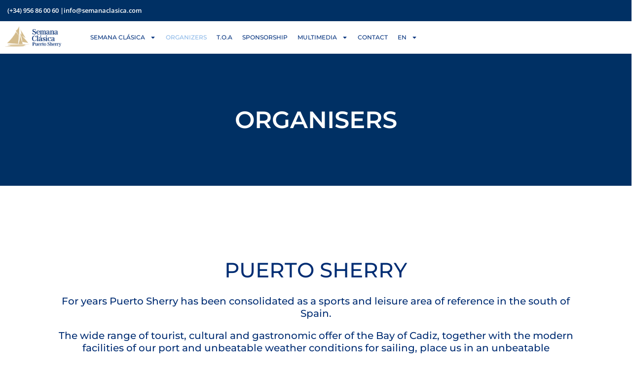

--- FILE ---
content_type: text/html; charset=UTF-8
request_url: https://www.semanaclasica.com/en/organizers/
body_size: 25164
content:
<!doctype html>
<html lang="en-GB">
<head>
	<meta charset="UTF-8">
	<meta name="viewport" content="width=device-width, initial-scale=1">
	<link rel="profile" href="https://gmpg.org/xfn/11">
	<meta name='robots' content='index, follow, max-image-preview:large, max-snippet:-1, max-video-preview:-1' />
	<style>img:is([sizes="auto" i], [sizes^="auto," i]) { contain-intrinsic-size: 3000px 1500px }</style>
	<link rel="alternate" href="https://www.semanaclasica.com/puerto-sherry/" hreflang="es" />
<link rel="alternate" href="https://www.semanaclasica.com/en/organizers/" hreflang="en" />

	<!-- This site is optimized with the Yoast SEO plugin v26.0 - https://yoast.com/wordpress/plugins/seo/ -->
	<title>Puerto Sherry - semanaclasica</title>
	<link rel="canonical" href="https://www.semanaclasica.com/en/organizers/" />
	<meta property="og:locale" content="en_GB" />
	<meta property="og:locale:alternate" content="es_ES" />
	<meta property="og:type" content="article" />
	<meta property="og:title" content="Puerto Sherry - semanaclasica" />
	<meta property="og:description" content="Organisers Puerto sherry For years Puerto Sherry has been consolidated as a sports and leisure area of reference in the south of Spain. The wide range of tourist, cultural and gastronomic offer of the Bay of Cadiz, together with the modern facilities of our port and unbeatable weather conditions for sailing, place us in an [&hellip;]" />
	<meta property="og:url" content="https://www.semanaclasica.com/en/organizers/" />
	<meta property="og:site_name" content="semanaclasica" />
	<meta property="article:modified_time" content="2025-12-19T10:25:35+00:00" />
	<meta name="twitter:card" content="summary_large_image" />
	<meta name="twitter:label1" content="Estimated reading time" />
	<meta name="twitter:data1" content="2 minutes" />
	<script type="application/ld+json" class="yoast-schema-graph">{"@context":"https://schema.org","@graph":[{"@type":"WebPage","@id":"https://www.semanaclasica.com/en/organizers/","url":"https://www.semanaclasica.com/en/organizers/","name":"Puerto Sherry - semanaclasica","isPartOf":{"@id":"https://www.semanaclasica.com/en/semana-clasica/#website"},"datePublished":"2024-03-11T12:55:37+00:00","dateModified":"2025-12-19T10:25:35+00:00","breadcrumb":{"@id":"https://www.semanaclasica.com/en/organizers/#breadcrumb"},"inLanguage":"en-GB","potentialAction":[{"@type":"ReadAction","target":["https://www.semanaclasica.com/en/organizers/"]}]},{"@type":"BreadcrumbList","@id":"https://www.semanaclasica.com/en/organizers/#breadcrumb","itemListElement":[{"@type":"ListItem","position":1,"name":"Portada","item":"https://www.semanaclasica.com/en/semana-clasica/"},{"@type":"ListItem","position":2,"name":"Puerto Sherry"}]},{"@type":"WebSite","@id":"https://www.semanaclasica.com/en/semana-clasica/#website","url":"https://www.semanaclasica.com/en/semana-clasica/","name":"semanaclasica","description":"","potentialAction":[{"@type":"SearchAction","target":{"@type":"EntryPoint","urlTemplate":"https://www.semanaclasica.com/en/semana-clasica/?s={search_term_string}"},"query-input":{"@type":"PropertyValueSpecification","valueRequired":true,"valueName":"search_term_string"}}],"inLanguage":"en-GB"}]}</script>
	<!-- / Yoast SEO plugin. -->


<link rel="alternate" type="application/rss+xml" title="semanaclasica &raquo; Feed" href="https://www.semanaclasica.com/en/feed/" />
<link rel="alternate" type="application/rss+xml" title="semanaclasica &raquo; Comments Feed" href="https://www.semanaclasica.com/en/comments/feed/" />
<script>
window._wpemojiSettings = {"baseUrl":"https:\/\/s.w.org\/images\/core\/emoji\/16.0.1\/72x72\/","ext":".png","svgUrl":"https:\/\/s.w.org\/images\/core\/emoji\/16.0.1\/svg\/","svgExt":".svg","source":{"concatemoji":"https:\/\/www.semanaclasica.com\/wp-includes\/js\/wp-emoji-release.min.js?ver=6.8.3"}};
/*! This file is auto-generated */
!function(s,n){var o,i,e;function c(e){try{var t={supportTests:e,timestamp:(new Date).valueOf()};sessionStorage.setItem(o,JSON.stringify(t))}catch(e){}}function p(e,t,n){e.clearRect(0,0,e.canvas.width,e.canvas.height),e.fillText(t,0,0);var t=new Uint32Array(e.getImageData(0,0,e.canvas.width,e.canvas.height).data),a=(e.clearRect(0,0,e.canvas.width,e.canvas.height),e.fillText(n,0,0),new Uint32Array(e.getImageData(0,0,e.canvas.width,e.canvas.height).data));return t.every(function(e,t){return e===a[t]})}function u(e,t){e.clearRect(0,0,e.canvas.width,e.canvas.height),e.fillText(t,0,0);for(var n=e.getImageData(16,16,1,1),a=0;a<n.data.length;a++)if(0!==n.data[a])return!1;return!0}function f(e,t,n,a){switch(t){case"flag":return n(e,"\ud83c\udff3\ufe0f\u200d\u26a7\ufe0f","\ud83c\udff3\ufe0f\u200b\u26a7\ufe0f")?!1:!n(e,"\ud83c\udde8\ud83c\uddf6","\ud83c\udde8\u200b\ud83c\uddf6")&&!n(e,"\ud83c\udff4\udb40\udc67\udb40\udc62\udb40\udc65\udb40\udc6e\udb40\udc67\udb40\udc7f","\ud83c\udff4\u200b\udb40\udc67\u200b\udb40\udc62\u200b\udb40\udc65\u200b\udb40\udc6e\u200b\udb40\udc67\u200b\udb40\udc7f");case"emoji":return!a(e,"\ud83e\udedf")}return!1}function g(e,t,n,a){var r="undefined"!=typeof WorkerGlobalScope&&self instanceof WorkerGlobalScope?new OffscreenCanvas(300,150):s.createElement("canvas"),o=r.getContext("2d",{willReadFrequently:!0}),i=(o.textBaseline="top",o.font="600 32px Arial",{});return e.forEach(function(e){i[e]=t(o,e,n,a)}),i}function t(e){var t=s.createElement("script");t.src=e,t.defer=!0,s.head.appendChild(t)}"undefined"!=typeof Promise&&(o="wpEmojiSettingsSupports",i=["flag","emoji"],n.supports={everything:!0,everythingExceptFlag:!0},e=new Promise(function(e){s.addEventListener("DOMContentLoaded",e,{once:!0})}),new Promise(function(t){var n=function(){try{var e=JSON.parse(sessionStorage.getItem(o));if("object"==typeof e&&"number"==typeof e.timestamp&&(new Date).valueOf()<e.timestamp+604800&&"object"==typeof e.supportTests)return e.supportTests}catch(e){}return null}();if(!n){if("undefined"!=typeof Worker&&"undefined"!=typeof OffscreenCanvas&&"undefined"!=typeof URL&&URL.createObjectURL&&"undefined"!=typeof Blob)try{var e="postMessage("+g.toString()+"("+[JSON.stringify(i),f.toString(),p.toString(),u.toString()].join(",")+"));",a=new Blob([e],{type:"text/javascript"}),r=new Worker(URL.createObjectURL(a),{name:"wpTestEmojiSupports"});return void(r.onmessage=function(e){c(n=e.data),r.terminate(),t(n)})}catch(e){}c(n=g(i,f,p,u))}t(n)}).then(function(e){for(var t in e)n.supports[t]=e[t],n.supports.everything=n.supports.everything&&n.supports[t],"flag"!==t&&(n.supports.everythingExceptFlag=n.supports.everythingExceptFlag&&n.supports[t]);n.supports.everythingExceptFlag=n.supports.everythingExceptFlag&&!n.supports.flag,n.DOMReady=!1,n.readyCallback=function(){n.DOMReady=!0}}).then(function(){return e}).then(function(){var e;n.supports.everything||(n.readyCallback(),(e=n.source||{}).concatemoji?t(e.concatemoji):e.wpemoji&&e.twemoji&&(t(e.twemoji),t(e.wpemoji)))}))}((window,document),window._wpemojiSettings);
</script>
<style id='wp-emoji-styles-inline-css'>

	img.wp-smiley, img.emoji {
		display: inline !important;
		border: none !important;
		box-shadow: none !important;
		height: 1em !important;
		width: 1em !important;
		margin: 0 0.07em !important;
		vertical-align: -0.1em !important;
		background: none !important;
		padding: 0 !important;
	}
</style>
<style id='global-styles-inline-css'>
:root{--wp--preset--aspect-ratio--square: 1;--wp--preset--aspect-ratio--4-3: 4/3;--wp--preset--aspect-ratio--3-4: 3/4;--wp--preset--aspect-ratio--3-2: 3/2;--wp--preset--aspect-ratio--2-3: 2/3;--wp--preset--aspect-ratio--16-9: 16/9;--wp--preset--aspect-ratio--9-16: 9/16;--wp--preset--color--black: #000000;--wp--preset--color--cyan-bluish-gray: #abb8c3;--wp--preset--color--white: #ffffff;--wp--preset--color--pale-pink: #f78da7;--wp--preset--color--vivid-red: #cf2e2e;--wp--preset--color--luminous-vivid-orange: #ff6900;--wp--preset--color--luminous-vivid-amber: #fcb900;--wp--preset--color--light-green-cyan: #7bdcb5;--wp--preset--color--vivid-green-cyan: #00d084;--wp--preset--color--pale-cyan-blue: #8ed1fc;--wp--preset--color--vivid-cyan-blue: #0693e3;--wp--preset--color--vivid-purple: #9b51e0;--wp--preset--gradient--vivid-cyan-blue-to-vivid-purple: linear-gradient(135deg,rgba(6,147,227,1) 0%,rgb(155,81,224) 100%);--wp--preset--gradient--light-green-cyan-to-vivid-green-cyan: linear-gradient(135deg,rgb(122,220,180) 0%,rgb(0,208,130) 100%);--wp--preset--gradient--luminous-vivid-amber-to-luminous-vivid-orange: linear-gradient(135deg,rgba(252,185,0,1) 0%,rgba(255,105,0,1) 100%);--wp--preset--gradient--luminous-vivid-orange-to-vivid-red: linear-gradient(135deg,rgba(255,105,0,1) 0%,rgb(207,46,46) 100%);--wp--preset--gradient--very-light-gray-to-cyan-bluish-gray: linear-gradient(135deg,rgb(238,238,238) 0%,rgb(169,184,195) 100%);--wp--preset--gradient--cool-to-warm-spectrum: linear-gradient(135deg,rgb(74,234,220) 0%,rgb(151,120,209) 20%,rgb(207,42,186) 40%,rgb(238,44,130) 60%,rgb(251,105,98) 80%,rgb(254,248,76) 100%);--wp--preset--gradient--blush-light-purple: linear-gradient(135deg,rgb(255,206,236) 0%,rgb(152,150,240) 100%);--wp--preset--gradient--blush-bordeaux: linear-gradient(135deg,rgb(254,205,165) 0%,rgb(254,45,45) 50%,rgb(107,0,62) 100%);--wp--preset--gradient--luminous-dusk: linear-gradient(135deg,rgb(255,203,112) 0%,rgb(199,81,192) 50%,rgb(65,88,208) 100%);--wp--preset--gradient--pale-ocean: linear-gradient(135deg,rgb(255,245,203) 0%,rgb(182,227,212) 50%,rgb(51,167,181) 100%);--wp--preset--gradient--electric-grass: linear-gradient(135deg,rgb(202,248,128) 0%,rgb(113,206,126) 100%);--wp--preset--gradient--midnight: linear-gradient(135deg,rgb(2,3,129) 0%,rgb(40,116,252) 100%);--wp--preset--font-size--small: 13px;--wp--preset--font-size--medium: 20px;--wp--preset--font-size--large: 36px;--wp--preset--font-size--x-large: 42px;--wp--preset--spacing--20: 0.44rem;--wp--preset--spacing--30: 0.67rem;--wp--preset--spacing--40: 1rem;--wp--preset--spacing--50: 1.5rem;--wp--preset--spacing--60: 2.25rem;--wp--preset--spacing--70: 3.38rem;--wp--preset--spacing--80: 5.06rem;--wp--preset--shadow--natural: 6px 6px 9px rgba(0, 0, 0, 0.2);--wp--preset--shadow--deep: 12px 12px 50px rgba(0, 0, 0, 0.4);--wp--preset--shadow--sharp: 6px 6px 0px rgba(0, 0, 0, 0.2);--wp--preset--shadow--outlined: 6px 6px 0px -3px rgba(255, 255, 255, 1), 6px 6px rgba(0, 0, 0, 1);--wp--preset--shadow--crisp: 6px 6px 0px rgba(0, 0, 0, 1);}:root { --wp--style--global--content-size: 800px;--wp--style--global--wide-size: 1200px; }:where(body) { margin: 0; }.wp-site-blocks > .alignleft { float: left; margin-right: 2em; }.wp-site-blocks > .alignright { float: right; margin-left: 2em; }.wp-site-blocks > .aligncenter { justify-content: center; margin-left: auto; margin-right: auto; }:where(.wp-site-blocks) > * { margin-block-start: 24px; margin-block-end: 0; }:where(.wp-site-blocks) > :first-child { margin-block-start: 0; }:where(.wp-site-blocks) > :last-child { margin-block-end: 0; }:root { --wp--style--block-gap: 24px; }:root :where(.is-layout-flow) > :first-child{margin-block-start: 0;}:root :where(.is-layout-flow) > :last-child{margin-block-end: 0;}:root :where(.is-layout-flow) > *{margin-block-start: 24px;margin-block-end: 0;}:root :where(.is-layout-constrained) > :first-child{margin-block-start: 0;}:root :where(.is-layout-constrained) > :last-child{margin-block-end: 0;}:root :where(.is-layout-constrained) > *{margin-block-start: 24px;margin-block-end: 0;}:root :where(.is-layout-flex){gap: 24px;}:root :where(.is-layout-grid){gap: 24px;}.is-layout-flow > .alignleft{float: left;margin-inline-start: 0;margin-inline-end: 2em;}.is-layout-flow > .alignright{float: right;margin-inline-start: 2em;margin-inline-end: 0;}.is-layout-flow > .aligncenter{margin-left: auto !important;margin-right: auto !important;}.is-layout-constrained > .alignleft{float: left;margin-inline-start: 0;margin-inline-end: 2em;}.is-layout-constrained > .alignright{float: right;margin-inline-start: 2em;margin-inline-end: 0;}.is-layout-constrained > .aligncenter{margin-left: auto !important;margin-right: auto !important;}.is-layout-constrained > :where(:not(.alignleft):not(.alignright):not(.alignfull)){max-width: var(--wp--style--global--content-size);margin-left: auto !important;margin-right: auto !important;}.is-layout-constrained > .alignwide{max-width: var(--wp--style--global--wide-size);}body .is-layout-flex{display: flex;}.is-layout-flex{flex-wrap: wrap;align-items: center;}.is-layout-flex > :is(*, div){margin: 0;}body .is-layout-grid{display: grid;}.is-layout-grid > :is(*, div){margin: 0;}body{padding-top: 0px;padding-right: 0px;padding-bottom: 0px;padding-left: 0px;}a:where(:not(.wp-element-button)){text-decoration: underline;}:root :where(.wp-element-button, .wp-block-button__link){background-color: #32373c;border-width: 0;color: #fff;font-family: inherit;font-size: inherit;line-height: inherit;padding: calc(0.667em + 2px) calc(1.333em + 2px);text-decoration: none;}.has-black-color{color: var(--wp--preset--color--black) !important;}.has-cyan-bluish-gray-color{color: var(--wp--preset--color--cyan-bluish-gray) !important;}.has-white-color{color: var(--wp--preset--color--white) !important;}.has-pale-pink-color{color: var(--wp--preset--color--pale-pink) !important;}.has-vivid-red-color{color: var(--wp--preset--color--vivid-red) !important;}.has-luminous-vivid-orange-color{color: var(--wp--preset--color--luminous-vivid-orange) !important;}.has-luminous-vivid-amber-color{color: var(--wp--preset--color--luminous-vivid-amber) !important;}.has-light-green-cyan-color{color: var(--wp--preset--color--light-green-cyan) !important;}.has-vivid-green-cyan-color{color: var(--wp--preset--color--vivid-green-cyan) !important;}.has-pale-cyan-blue-color{color: var(--wp--preset--color--pale-cyan-blue) !important;}.has-vivid-cyan-blue-color{color: var(--wp--preset--color--vivid-cyan-blue) !important;}.has-vivid-purple-color{color: var(--wp--preset--color--vivid-purple) !important;}.has-black-background-color{background-color: var(--wp--preset--color--black) !important;}.has-cyan-bluish-gray-background-color{background-color: var(--wp--preset--color--cyan-bluish-gray) !important;}.has-white-background-color{background-color: var(--wp--preset--color--white) !important;}.has-pale-pink-background-color{background-color: var(--wp--preset--color--pale-pink) !important;}.has-vivid-red-background-color{background-color: var(--wp--preset--color--vivid-red) !important;}.has-luminous-vivid-orange-background-color{background-color: var(--wp--preset--color--luminous-vivid-orange) !important;}.has-luminous-vivid-amber-background-color{background-color: var(--wp--preset--color--luminous-vivid-amber) !important;}.has-light-green-cyan-background-color{background-color: var(--wp--preset--color--light-green-cyan) !important;}.has-vivid-green-cyan-background-color{background-color: var(--wp--preset--color--vivid-green-cyan) !important;}.has-pale-cyan-blue-background-color{background-color: var(--wp--preset--color--pale-cyan-blue) !important;}.has-vivid-cyan-blue-background-color{background-color: var(--wp--preset--color--vivid-cyan-blue) !important;}.has-vivid-purple-background-color{background-color: var(--wp--preset--color--vivid-purple) !important;}.has-black-border-color{border-color: var(--wp--preset--color--black) !important;}.has-cyan-bluish-gray-border-color{border-color: var(--wp--preset--color--cyan-bluish-gray) !important;}.has-white-border-color{border-color: var(--wp--preset--color--white) !important;}.has-pale-pink-border-color{border-color: var(--wp--preset--color--pale-pink) !important;}.has-vivid-red-border-color{border-color: var(--wp--preset--color--vivid-red) !important;}.has-luminous-vivid-orange-border-color{border-color: var(--wp--preset--color--luminous-vivid-orange) !important;}.has-luminous-vivid-amber-border-color{border-color: var(--wp--preset--color--luminous-vivid-amber) !important;}.has-light-green-cyan-border-color{border-color: var(--wp--preset--color--light-green-cyan) !important;}.has-vivid-green-cyan-border-color{border-color: var(--wp--preset--color--vivid-green-cyan) !important;}.has-pale-cyan-blue-border-color{border-color: var(--wp--preset--color--pale-cyan-blue) !important;}.has-vivid-cyan-blue-border-color{border-color: var(--wp--preset--color--vivid-cyan-blue) !important;}.has-vivid-purple-border-color{border-color: var(--wp--preset--color--vivid-purple) !important;}.has-vivid-cyan-blue-to-vivid-purple-gradient-background{background: var(--wp--preset--gradient--vivid-cyan-blue-to-vivid-purple) !important;}.has-light-green-cyan-to-vivid-green-cyan-gradient-background{background: var(--wp--preset--gradient--light-green-cyan-to-vivid-green-cyan) !important;}.has-luminous-vivid-amber-to-luminous-vivid-orange-gradient-background{background: var(--wp--preset--gradient--luminous-vivid-amber-to-luminous-vivid-orange) !important;}.has-luminous-vivid-orange-to-vivid-red-gradient-background{background: var(--wp--preset--gradient--luminous-vivid-orange-to-vivid-red) !important;}.has-very-light-gray-to-cyan-bluish-gray-gradient-background{background: var(--wp--preset--gradient--very-light-gray-to-cyan-bluish-gray) !important;}.has-cool-to-warm-spectrum-gradient-background{background: var(--wp--preset--gradient--cool-to-warm-spectrum) !important;}.has-blush-light-purple-gradient-background{background: var(--wp--preset--gradient--blush-light-purple) !important;}.has-blush-bordeaux-gradient-background{background: var(--wp--preset--gradient--blush-bordeaux) !important;}.has-luminous-dusk-gradient-background{background: var(--wp--preset--gradient--luminous-dusk) !important;}.has-pale-ocean-gradient-background{background: var(--wp--preset--gradient--pale-ocean) !important;}.has-electric-grass-gradient-background{background: var(--wp--preset--gradient--electric-grass) !important;}.has-midnight-gradient-background{background: var(--wp--preset--gradient--midnight) !important;}.has-small-font-size{font-size: var(--wp--preset--font-size--small) !important;}.has-medium-font-size{font-size: var(--wp--preset--font-size--medium) !important;}.has-large-font-size{font-size: var(--wp--preset--font-size--large) !important;}.has-x-large-font-size{font-size: var(--wp--preset--font-size--x-large) !important;}
:root :where(.wp-block-pullquote){font-size: 1.5em;line-height: 1.6;}
</style>
<link rel='stylesheet' id='hello-elementor-css' href='https://www.semanaclasica.com/wp-content/themes/hello-elementor/assets/css/reset.css?ver=3.4.4' media='all' />
<link rel='stylesheet' id='hello-elementor-theme-style-css' href='https://www.semanaclasica.com/wp-content/themes/hello-elementor/assets/css/theme.css?ver=3.4.4' media='all' />
<link rel='stylesheet' id='hello-elementor-header-footer-css' href='https://www.semanaclasica.com/wp-content/themes/hello-elementor/assets/css/header-footer.css?ver=3.4.4' media='all' />
<link rel='stylesheet' id='chld_thm_cfg_child-css' href='https://www.semanaclasica.com/wp-content/themes/hello-elementor-child/style.css?ver=6.8.3' media='all' />
<link rel='stylesheet' id='elementor-frontend-css' href='https://www.semanaclasica.com/wp-content/plugins/elementor/assets/css/frontend.min.css?ver=3.33.4' media='all' />
<link rel='stylesheet' id='elementor-post-6-css' href='https://www.semanaclasica.com/wp-content/uploads/elementor/css/post-6.css?ver=1765376798' media='all' />
<link rel='stylesheet' id='widget-heading-css' href='https://www.semanaclasica.com/wp-content/plugins/elementor/assets/css/widget-heading.min.css?ver=3.33.4' media='all' />
<link rel='stylesheet' id='widget-image-css' href='https://www.semanaclasica.com/wp-content/plugins/elementor/assets/css/widget-image.min.css?ver=3.33.4' media='all' />
<link rel='stylesheet' id='widget-nav-menu-css' href='https://www.semanaclasica.com/wp-content/plugins/elementor-pro/assets/css/widget-nav-menu.min.css?ver=3.32.2' media='all' />
<link rel='stylesheet' id='e-sticky-css' href='https://www.semanaclasica.com/wp-content/plugins/elementor-pro/assets/css/modules/sticky.min.css?ver=3.32.2' media='all' />
<link rel='stylesheet' id='widget-icon-list-css' href='https://www.semanaclasica.com/wp-content/plugins/elementor/assets/css/widget-icon-list.min.css?ver=3.33.4' media='all' />
<link rel='stylesheet' id='widget-icon-box-css' href='https://www.semanaclasica.com/wp-content/plugins/elementor/assets/css/widget-icon-box.min.css?ver=3.33.4' media='all' />
<link rel='stylesheet' id='widget-social-icons-css' href='https://www.semanaclasica.com/wp-content/plugins/elementor/assets/css/widget-social-icons.min.css?ver=3.33.4' media='all' />
<link rel='stylesheet' id='e-apple-webkit-css' href='https://www.semanaclasica.com/wp-content/plugins/elementor/assets/css/conditionals/apple-webkit.min.css?ver=3.33.4' media='all' />
<link rel='stylesheet' id='elementor-post-3407-css' href='https://www.semanaclasica.com/wp-content/uploads/elementor/css/post-3407.css?ver=1766506464' media='all' />
<link rel='stylesheet' id='elementor-post-12-css' href='https://www.semanaclasica.com/wp-content/uploads/elementor/css/post-12.css?ver=1766137634' media='all' />
<link rel='stylesheet' id='elementor-post-3456-css' href='https://www.semanaclasica.com/wp-content/uploads/elementor/css/post-3456.css?ver=1765376799' media='all' />
<link rel='stylesheet' id='elementor-gf-local-roboto-css' href='https://www.semanaclasica.com/wp-content/uploads/elementor/google-fonts/css/roboto.css?ver=1746441043' media='all' />
<link rel='stylesheet' id='elementor-gf-local-robotoslab-css' href='https://www.semanaclasica.com/wp-content/uploads/elementor/google-fonts/css/robotoslab.css?ver=1746441058' media='all' />
<link rel='stylesheet' id='elementor-gf-local-montserrat-css' href='https://www.semanaclasica.com/wp-content/uploads/elementor/google-fonts/css/montserrat.css?ver=1746441080' media='all' />
<link rel='stylesheet' id='elementor-gf-local-opensans-css' href='https://www.semanaclasica.com/wp-content/uploads/elementor/google-fonts/css/opensans.css?ver=1746441108' media='all' />
<script src="https://www.semanaclasica.com/wp-includes/js/jquery/jquery.min.js?ver=3.7.1" id="jquery-core-js"></script>
<script src="https://www.semanaclasica.com/wp-includes/js/jquery/jquery-migrate.min.js?ver=3.4.1" id="jquery-migrate-js"></script>
<link rel="https://api.w.org/" href="https://www.semanaclasica.com/wp-json/" /><link rel="alternate" title="JSON" type="application/json" href="https://www.semanaclasica.com/wp-json/wp/v2/pages/3407" /><link rel="EditURI" type="application/rsd+xml" title="RSD" href="https://www.semanaclasica.com/xmlrpc.php?rsd" />
<meta name="generator" content="WordPress 6.8.3" />
<link rel='shortlink' href='https://www.semanaclasica.com/?p=3407' />
<link rel="alternate" title="oEmbed (JSON)" type="application/json+oembed" href="https://www.semanaclasica.com/wp-json/oembed/1.0/embed?url=https%3A%2F%2Fwww.semanaclasica.com%2Fen%2Forganizers%2F" />
<link rel="alternate" title="oEmbed (XML)" type="text/xml+oembed" href="https://www.semanaclasica.com/wp-json/oembed/1.0/embed?url=https%3A%2F%2Fwww.semanaclasica.com%2Fen%2Forganizers%2F&#038;format=xml" />
<meta name="generator" content="Elementor 3.33.4; features: e_font_icon_svg, additional_custom_breakpoints; settings: css_print_method-external, google_font-enabled, font_display-swap">
			<style>
				.e-con.e-parent:nth-of-type(n+4):not(.e-lazyloaded):not(.e-no-lazyload),
				.e-con.e-parent:nth-of-type(n+4):not(.e-lazyloaded):not(.e-no-lazyload) * {
					background-image: none !important;
				}
				@media screen and (max-height: 1024px) {
					.e-con.e-parent:nth-of-type(n+3):not(.e-lazyloaded):not(.e-no-lazyload),
					.e-con.e-parent:nth-of-type(n+3):not(.e-lazyloaded):not(.e-no-lazyload) * {
						background-image: none !important;
					}
				}
				@media screen and (max-height: 640px) {
					.e-con.e-parent:nth-of-type(n+2):not(.e-lazyloaded):not(.e-no-lazyload),
					.e-con.e-parent:nth-of-type(n+2):not(.e-lazyloaded):not(.e-no-lazyload) * {
						background-image: none !important;
					}
				}
			</style>
			<link rel="icon" href="https://www.semanaclasica.com/wp-content/uploads/2024/06/cropped-FAVICON-SEMANA-CLASICA-32x32.png" sizes="32x32" />
<link rel="icon" href="https://www.semanaclasica.com/wp-content/uploads/2024/06/cropped-FAVICON-SEMANA-CLASICA-192x192.png" sizes="192x192" />
<link rel="apple-touch-icon" href="https://www.semanaclasica.com/wp-content/uploads/2024/06/cropped-FAVICON-SEMANA-CLASICA-180x180.png" />
<meta name="msapplication-TileImage" content="https://www.semanaclasica.com/wp-content/uploads/2024/06/cropped-FAVICON-SEMANA-CLASICA-270x270.png" />
</head>
<body class="wp-singular page-template-default page page-id-3407 wp-embed-responsive wp-theme-hello-elementor wp-child-theme-hello-elementor-child hello-elementor-default elementor-default elementor-kit-6 elementor-page elementor-page-3407">


<a class="skip-link screen-reader-text" href="#content">Skip to content</a>

		<header data-elementor-type="header" data-elementor-id="12" class="elementor elementor-12 elementor-location-header" data-elementor-post-type="elementor_library">
			<div class="elementor-element elementor-element-bcd1bde e-con-full e-flex e-con e-parent" data-id="bcd1bde" data-element_type="container" data-settings="{&quot;background_background&quot;:&quot;classic&quot;}">
				<div class="elementor-element elementor-element-823673a elementor-widget elementor-widget-heading" data-id="823673a" data-element_type="widget" data-widget_type="heading.default">
				<div class="elementor-widget-container">
					<h2 class="elementor-heading-title elementor-size-default">(+34) 956 86 00 60 |</h2>				</div>
				</div>
				<div class="elementor-element elementor-element-52c44c4 elementor-widget elementor-widget-heading" data-id="52c44c4" data-element_type="widget" data-widget_type="heading.default">
				<div class="elementor-widget-container">
					<h2 class="elementor-heading-title elementor-size-default">info@semanaclasica.com</h2>				</div>
				</div>
				</div>
		<div class="elementor-element elementor-element-f101877 e-con-full e-flex e-con e-parent" data-id="f101877" data-element_type="container" data-settings="{&quot;sticky&quot;:&quot;top&quot;,&quot;background_background&quot;:&quot;classic&quot;,&quot;sticky_on&quot;:[&quot;desktop&quot;,&quot;tablet&quot;,&quot;mobile&quot;],&quot;sticky_offset&quot;:0,&quot;sticky_effects_offset&quot;:0,&quot;sticky_anchor_link_offset&quot;:0}">
				<div class="elementor-element elementor-element-d77a4dd elementor-widget__width-initial elementor-widget elementor-widget-image" data-id="d77a4dd" data-element_type="widget" data-widget_type="image.default">
				<div class="elementor-widget-container">
																<a href="https://www.semanaclasica.com">
							<img width="1070" height="396" src="https://www.semanaclasica.com/wp-content/uploads/2024/03/LOGO-SEMANA-CLASICA-A-RGB.png" class="attachment-full size-full wp-image-4315" alt="" srcset="https://www.semanaclasica.com/wp-content/uploads/2024/03/LOGO-SEMANA-CLASICA-A-RGB.png 1070w, https://www.semanaclasica.com/wp-content/uploads/2024/03/LOGO-SEMANA-CLASICA-A-RGB-300x111.png 300w, https://www.semanaclasica.com/wp-content/uploads/2024/03/LOGO-SEMANA-CLASICA-A-RGB-1024x379.png 1024w, https://www.semanaclasica.com/wp-content/uploads/2024/03/LOGO-SEMANA-CLASICA-A-RGB-768x284.png 768w" sizes="(max-width: 1070px) 100vw, 1070px" />								</a>
															</div>
				</div>
				<div class="elementor-element elementor-element-07af07a elementor-nav-menu__align-center elementor-nav-menu--stretch elementor-widget-mobile__width-initial elementor-nav-menu--dropdown-tablet elementor-nav-menu__text-align-aside elementor-nav-menu--toggle elementor-nav-menu--burger elementor-widget elementor-widget-nav-menu" data-id="07af07a" data-element_type="widget" data-settings="{&quot;full_width&quot;:&quot;stretch&quot;,&quot;layout&quot;:&quot;horizontal&quot;,&quot;submenu_icon&quot;:{&quot;value&quot;:&quot;&lt;svg aria-hidden=\&quot;true\&quot; class=\&quot;e-font-icon-svg e-fas-caret-down\&quot; viewBox=\&quot;0 0 320 512\&quot; xmlns=\&quot;http:\/\/www.w3.org\/2000\/svg\&quot;&gt;&lt;path d=\&quot;M31.3 192h257.3c17.8 0 26.7 21.5 14.1 34.1L174.1 354.8c-7.8 7.8-20.5 7.8-28.3 0L17.2 226.1C4.6 213.5 13.5 192 31.3 192z\&quot;&gt;&lt;\/path&gt;&lt;\/svg&gt;&quot;,&quot;library&quot;:&quot;fa-solid&quot;},&quot;toggle&quot;:&quot;burger&quot;}" data-widget_type="nav-menu.default">
				<div class="elementor-widget-container">
								<nav aria-label="Menú" class="elementor-nav-menu--main elementor-nav-menu__container elementor-nav-menu--layout-horizontal e--pointer-none">
				<ul id="menu-1-07af07a" class="elementor-nav-menu"><li class="menu-item menu-item-type-post_type menu-item-object-page menu-item-home menu-item-has-children menu-item-3352"><a href="https://www.semanaclasica.com/en/semana-clasica/" class="elementor-item">Semana clásica</a>
<ul class="sub-menu elementor-nav-menu--dropdown">
	<li class="menu-item menu-item-type-post_type menu-item-object-page menu-item-3861"><a href="https://www.semanaclasica.com/en/trofeo-mare-nostrum/" class="elementor-sub-item">Trofeo Mare Nostrum</a></li>
	<li class="menu-item menu-item-type-post_type menu-item-object-page menu-item-3431"><a href="https://www.semanaclasica.com/en/pedro-bores/" class="elementor-sub-item">Pedro Bores</a></li>
</ul>
</li>
<li class="menu-item menu-item-type-post_type menu-item-object-page current-menu-item page_item page-item-3407 current_page_item menu-item-3412"><a href="https://www.semanaclasica.com/en/organizers/" aria-current="page" class="elementor-item elementor-item-active">Organizers</a></li>
<li class="menu-item menu-item-type-post_type menu-item-object-page menu-item-3430"><a href="https://www.semanaclasica.com/en/t-o-a/" class="elementor-item">T.O.A</a></li>
<li class="menu-item menu-item-type-post_type menu-item-object-page menu-item-4026"><a href="https://www.semanaclasica.com/en/sponsorship/" class="elementor-item">Sponsorship</a></li>
<li class="menu-item menu-item-type-post_type menu-item-object-page menu-item-has-children menu-item-4027"><a href="https://www.semanaclasica.com/en/multimedia/" class="elementor-item">Multimedia</a>
<ul class="sub-menu elementor-nav-menu--dropdown">
	<li class="menu-item menu-item-type-post_type menu-item-object-page menu-item-3376"><a href="https://www.semanaclasica.com/en/previous-editions/" class="elementor-sub-item">Previous editions</a></li>
	<li class="menu-item menu-item-type-post_type menu-item-object-page menu-item-3445"><a href="https://www.semanaclasica.com/en/news/" class="elementor-sub-item">News</a></li>
</ul>
</li>
<li class="menu-item menu-item-type-post_type menu-item-object-page menu-item-3418"><a href="https://www.semanaclasica.com/en/contact/" class="elementor-item">Contact</a></li>
<li class="pll-parent-menu-item menu-item menu-item-type-custom menu-item-object-custom menu-item-has-children menu-item-3462"><a href="#pll_switcher" class="elementor-item elementor-item-anchor">En</a>
<ul class="sub-menu elementor-nav-menu--dropdown">
	<li class="lang-item lang-item-35 lang-item-es lang-item-first menu-item menu-item-type-custom menu-item-object-custom menu-item-3462-es"><a href="https://www.semanaclasica.com/puerto-sherry/" hreflang="es-ES" lang="es-ES" class="elementor-sub-item">Es</a></li>
</ul>
</li>
</ul>			</nav>
					<div class="elementor-menu-toggle" role="button" tabindex="0" aria-label="Menu Toggle" aria-expanded="false">
			<svg aria-hidden="true" role="presentation" class="elementor-menu-toggle__icon--open e-font-icon-svg e-eicon-menu-bar" viewBox="0 0 1000 1000" xmlns="http://www.w3.org/2000/svg"><path d="M104 333H896C929 333 958 304 958 271S929 208 896 208H104C71 208 42 237 42 271S71 333 104 333ZM104 583H896C929 583 958 554 958 521S929 458 896 458H104C71 458 42 487 42 521S71 583 104 583ZM104 833H896C929 833 958 804 958 771S929 708 896 708H104C71 708 42 737 42 771S71 833 104 833Z"></path></svg><svg aria-hidden="true" role="presentation" class="elementor-menu-toggle__icon--close e-font-icon-svg e-eicon-close" viewBox="0 0 1000 1000" xmlns="http://www.w3.org/2000/svg"><path d="M742 167L500 408 258 167C246 154 233 150 217 150 196 150 179 158 167 167 154 179 150 196 150 212 150 229 154 242 171 254L408 500 167 742C138 771 138 800 167 829 196 858 225 858 254 829L496 587 738 829C750 842 767 846 783 846 800 846 817 842 829 829 842 817 846 804 846 783 846 767 842 750 829 737L588 500 833 258C863 229 863 200 833 171 804 137 775 137 742 167Z"></path></svg>		</div>
					<nav class="elementor-nav-menu--dropdown elementor-nav-menu__container" aria-hidden="true">
				<ul id="menu-2-07af07a" class="elementor-nav-menu"><li class="menu-item menu-item-type-post_type menu-item-object-page menu-item-home menu-item-has-children menu-item-3352"><a href="https://www.semanaclasica.com/en/semana-clasica/" class="elementor-item" tabindex="-1">Semana clásica</a>
<ul class="sub-menu elementor-nav-menu--dropdown">
	<li class="menu-item menu-item-type-post_type menu-item-object-page menu-item-3861"><a href="https://www.semanaclasica.com/en/trofeo-mare-nostrum/" class="elementor-sub-item" tabindex="-1">Trofeo Mare Nostrum</a></li>
	<li class="menu-item menu-item-type-post_type menu-item-object-page menu-item-3431"><a href="https://www.semanaclasica.com/en/pedro-bores/" class="elementor-sub-item" tabindex="-1">Pedro Bores</a></li>
</ul>
</li>
<li class="menu-item menu-item-type-post_type menu-item-object-page current-menu-item page_item page-item-3407 current_page_item menu-item-3412"><a href="https://www.semanaclasica.com/en/organizers/" aria-current="page" class="elementor-item elementor-item-active" tabindex="-1">Organizers</a></li>
<li class="menu-item menu-item-type-post_type menu-item-object-page menu-item-3430"><a href="https://www.semanaclasica.com/en/t-o-a/" class="elementor-item" tabindex="-1">T.O.A</a></li>
<li class="menu-item menu-item-type-post_type menu-item-object-page menu-item-4026"><a href="https://www.semanaclasica.com/en/sponsorship/" class="elementor-item" tabindex="-1">Sponsorship</a></li>
<li class="menu-item menu-item-type-post_type menu-item-object-page menu-item-has-children menu-item-4027"><a href="https://www.semanaclasica.com/en/multimedia/" class="elementor-item" tabindex="-1">Multimedia</a>
<ul class="sub-menu elementor-nav-menu--dropdown">
	<li class="menu-item menu-item-type-post_type menu-item-object-page menu-item-3376"><a href="https://www.semanaclasica.com/en/previous-editions/" class="elementor-sub-item" tabindex="-1">Previous editions</a></li>
	<li class="menu-item menu-item-type-post_type menu-item-object-page menu-item-3445"><a href="https://www.semanaclasica.com/en/news/" class="elementor-sub-item" tabindex="-1">News</a></li>
</ul>
</li>
<li class="menu-item menu-item-type-post_type menu-item-object-page menu-item-3418"><a href="https://www.semanaclasica.com/en/contact/" class="elementor-item" tabindex="-1">Contact</a></li>
<li class="pll-parent-menu-item menu-item menu-item-type-custom menu-item-object-custom menu-item-has-children menu-item-3462"><a href="#pll_switcher" class="elementor-item elementor-item-anchor" tabindex="-1">En</a>
<ul class="sub-menu elementor-nav-menu--dropdown">
	<li class="lang-item lang-item-35 lang-item-es lang-item-first menu-item menu-item-type-custom menu-item-object-custom menu-item-3462-es"><a href="https://www.semanaclasica.com/puerto-sherry/" hreflang="es-ES" lang="es-ES" class="elementor-sub-item" tabindex="-1">Es</a></li>
</ul>
</li>
</ul>			</nav>
						</div>
				</div>
				</div>
				</header>
		
<main id="content" class="site-main post-3407 page type-page status-publish hentry">

	
	<div class="page-content">
				<div data-elementor-type="wp-page" data-elementor-id="3407" class="elementor elementor-3407" data-elementor-post-type="page">
				<div class="elementor-element elementor-element-39d98b3 e-flex e-con-boxed e-con e-parent" data-id="39d98b3" data-element_type="container" data-settings="{&quot;background_background&quot;:&quot;classic&quot;}">
					<div class="e-con-inner">
				<div class="elementor-element elementor-element-59b481b elementor-widget elementor-widget-heading" data-id="59b481b" data-element_type="widget" data-widget_type="heading.default">
				<div class="elementor-widget-container">
					<h1 class="elementor-heading-title elementor-size-default">Organisers</h1>				</div>
				</div>
					</div>
				</div>
		<div class="elementor-element elementor-element-7835efc e-flex e-con-boxed e-con e-parent" data-id="7835efc" data-element_type="container">
					<div class="e-con-inner">
		<div class="elementor-element elementor-element-ed31824 e-flex e-con-boxed e-con e-child" data-id="ed31824" data-element_type="container">
					<div class="e-con-inner">
		<div class="elementor-element elementor-element-eafddaf e-flex e-con-boxed e-con e-child" data-id="eafddaf" data-element_type="container">
					<div class="e-con-inner">
				<div class="elementor-element elementor-element-090a341 elementor-widget__width-initial elementor-widget elementor-widget-heading" data-id="090a341" data-element_type="widget" data-widget_type="heading.default">
				<div class="elementor-widget-container">
					<h2 class="elementor-heading-title elementor-size-default">Puerto sherry</h2>				</div>
				</div>
					</div>
				</div>
				<div class="elementor-element elementor-element-679f0e0 elementor-widget elementor-widget-heading" data-id="679f0e0" data-element_type="widget" data-widget_type="heading.default">
				<div class="elementor-widget-container">
					<p class="elementor-heading-title elementor-size-default">For years Puerto Sherry has been consolidated as a sports and leisure area of reference in the south of Spain.</p>				</div>
				</div>
				<div class="elementor-element elementor-element-1020e8a elementor-widget elementor-widget-heading" data-id="1020e8a" data-element_type="widget" data-widget_type="heading.default">
				<div class="elementor-widget-container">
					<p class="elementor-heading-title elementor-size-default">The wide range of tourist, cultural and gastronomic offer of the Bay of Cadiz, together with the modern facilities of our port and unbeatable weather conditions for sailing, place us in an unbeatable environment for the organisation of top level nautical events.</p>				</div>
				</div>
				<div class="elementor-element elementor-element-26b3d2a elementor-widget elementor-widget-heading" data-id="26b3d2a" data-element_type="widget" data-widget_type="heading.default">
				<div class="elementor-widget-container">
					<p class="elementor-heading-title elementor-size-default">If we add to this perfect combination of sport, leisure and gastronomy, the long tradition of Puerto Sherry as organiser and host of great regattas, we have all the ingredients to make Classic Week a memorable event for sailing enthusiasts and the general public.</p>				</div>
				</div>
		<div class="elementor-element elementor-element-c2b263e e-flex e-con-boxed e-con e-child" data-id="c2b263e" data-element_type="container">
					<div class="e-con-inner">
				<div class="elementor-element elementor-element-9c9f1cf elementor-widget elementor-widget-heading" data-id="9c9f1cf" data-element_type="widget" data-widget_type="heading.default">
				<div class="elementor-widget-container">
					<h2 class="elementor-heading-title elementor-size-default">Club náutico puerto sherry</h2>				</div>
				</div>
					</div>
				</div>
				<div class="elementor-element elementor-element-0fc3b73 elementor-widget elementor-widget-heading" data-id="0fc3b73" data-element_type="widget" data-widget_type="heading.default">
				<div class="elementor-widget-container">
					<p class="elementor-heading-title elementor-size-default">The Club Náutico Puerto Sherry occupies a position of reference in the national and international competition scene due to the innumerable victories of its Regatta Teams and the organisation of regattas of reference at world level.</p>				</div>
				</div>
				<div class="elementor-element elementor-element-f2e607e elementor-widget elementor-widget-heading" data-id="f2e607e" data-element_type="widget" data-widget_type="heading.default">
				<div class="elementor-widget-container">
					<p class="elementor-heading-title elementor-size-default">All this has been achieved thanks to the human team that forms the Puerto Sherry Yacht Club, the excellent facilities and the unique weather conditions that characterise the Bay of Cadiz for sailing all year round.</p>				</div>
				</div>
					</div>
				</div>
					</div>
				</div>
		<div class="elementor-element elementor-element-8dcdd8d e-flex e-con-boxed e-con e-parent" data-id="8dcdd8d" data-element_type="container">
					<div class="e-con-inner">
		<div class="elementor-element elementor-element-fbbfcb4 e-flex e-con-boxed e-con e-child" data-id="fbbfcb4" data-element_type="container">
					<div class="e-con-inner">
		<div class="elementor-element elementor-element-4d87a07 e-con-full e-flex e-con e-child" data-id="4d87a07" data-element_type="container">
				<div class="elementor-element elementor-element-42a557e elementor-widget elementor-widget-heading" data-id="42a557e" data-element_type="widget" data-widget_type="heading.default">
				<div class="elementor-widget-container">
					<h3 class="elementor-heading-title elementor-size-default">Location</h3>				</div>
				</div>
				<div class="elementor-element elementor-element-013a721 elementor-widget elementor-widget-heading" data-id="013a721" data-element_type="widget" data-widget_type="heading.default">
				<div class="elementor-widget-container">
					<p class="elementor-heading-title elementor-size-default">One of the best marinas in Europe, located in El Puerto de Santa Maria, in the unique environment of the Bay of Cadiz.</p>				</div>
				</div>
		<div class="elementor-element elementor-element-cd19a11 e-flex e-con-boxed e-con e-child" data-id="cd19a11" data-element_type="container">
					<div class="e-con-inner">
				<div class="elementor-element elementor-element-aa482ec elementor-widget__width-initial elementor-view-default elementor-position-top elementor-mobile-position-top elementor-widget elementor-widget-icon-box" data-id="aa482ec" data-element_type="widget" data-widget_type="icon-box.default">
				<div class="elementor-widget-container">
							<div class="elementor-icon-box-wrapper">

						<div class="elementor-icon-box-icon">
				<span  class="elementor-icon">
				<svg aria-hidden="true" class="e-font-icon-svg e-fas-train" viewBox="0 0 448 512" xmlns="http://www.w3.org/2000/svg"><path d="M448 96v256c0 51.815-61.624 96-130.022 96l62.98 49.721C386.905 502.417 383.562 512 376 512H72c-7.578 0-10.892-9.594-4.957-14.279L130.022 448C61.82 448 0 403.954 0 352V96C0 42.981 64 0 128 0h192c65 0 128 42.981 128 96zm-48 136V120c0-13.255-10.745-24-24-24H72c-13.255 0-24 10.745-24 24v112c0 13.255 10.745 24 24 24h304c13.255 0 24-10.745 24-24zm-176 64c-30.928 0-56 25.072-56 56s25.072 56 56 56 56-25.072 56-56-25.072-56-56-56z"></path></svg>				</span>
			</div>
			
						<div class="elementor-icon-box-content">

				
									<p class="elementor-icon-box-description">
						El Puerto de Santa María has a <strong>train</strong> station with long distance connections (ALVIA): Seville, Cordoba, Cadiz and Madrid among others.					</p>
				
			</div>
			
		</div>
						</div>
				</div>
				<div class="elementor-element elementor-element-b4c2d3a elementor-widget__width-initial elementor-view-default elementor-position-top elementor-mobile-position-top elementor-widget elementor-widget-icon-box" data-id="b4c2d3a" data-element_type="widget" data-widget_type="icon-box.default">
				<div class="elementor-widget-container">
							<div class="elementor-icon-box-wrapper">

						<div class="elementor-icon-box-icon">
				<span  class="elementor-icon">
				<svg aria-hidden="true" class="e-font-icon-svg e-fas-plane-departure" viewBox="0 0 640 512" xmlns="http://www.w3.org/2000/svg"><path d="M624 448H16c-8.84 0-16 7.16-16 16v32c0 8.84 7.16 16 16 16h608c8.84 0 16-7.16 16-16v-32c0-8.84-7.16-16-16-16zM80.55 341.27c6.28 6.84 15.1 10.72 24.33 10.71l130.54-.18a65.62 65.62 0 0 0 29.64-7.12l290.96-147.65c26.74-13.57 50.71-32.94 67.02-58.31 18.31-28.48 20.3-49.09 13.07-63.65-7.21-14.57-24.74-25.27-58.25-27.45-29.85-1.94-59.54 5.92-86.28 19.48l-98.51 49.99-218.7-82.06a17.799 17.799 0 0 0-18-1.11L90.62 67.29c-10.67 5.41-13.25 19.65-5.17 28.53l156.22 98.1-103.21 52.38-72.35-36.47a17.804 17.804 0 0 0-16.07.02L9.91 230.22c-10.44 5.3-13.19 19.12-5.57 28.08l76.21 82.97z"></path></svg>				</span>
			</div>
			
						<div class="elementor-icon-box-content">

				
									<p class="elementor-icon-box-description">
						Nearby airports:<br>* Jerez de la Frontera: A 22 km away<br>* Sevilla: a 120 km away<br>* Gibraltar: a 125 km away					</p>
				
			</div>
			
		</div>
						</div>
				</div>
				<div class="elementor-element elementor-element-5fcc9c8 elementor-widget__width-initial elementor-view-default elementor-position-top elementor-mobile-position-top elementor-widget elementor-widget-icon-box" data-id="5fcc9c8" data-element_type="widget" data-widget_type="icon-box.default">
				<div class="elementor-widget-container">
							<div class="elementor-icon-box-wrapper">

						<div class="elementor-icon-box-icon">
				<span  class="elementor-icon">
				<svg aria-hidden="true" class="e-font-icon-svg e-fas-ship" viewBox="0 0 640 512" xmlns="http://www.w3.org/2000/svg"><path d="M496.616 372.639l70.012-70.012c16.899-16.9 9.942-45.771-12.836-53.092L512 236.102V96c0-17.673-14.327-32-32-32h-64V24c0-13.255-10.745-24-24-24H248c-13.255 0-24 10.745-24 24v40h-64c-17.673 0-32 14.327-32 32v140.102l-41.792 13.433c-22.753 7.313-29.754 36.173-12.836 53.092l70.012 70.012C125.828 416.287 85.587 448 24 448c-13.255 0-24 10.745-24 24v16c0 13.255 10.745 24 24 24 61.023 0 107.499-20.61 143.258-59.396C181.677 487.432 216.021 512 256 512h128c39.979 0 74.323-24.568 88.742-59.396C508.495 491.384 554.968 512 616 512c13.255 0 24-10.745 24-24v-16c0-13.255-10.745-24-24-24-60.817 0-101.542-31.001-119.384-75.361zM192 128h256v87.531l-118.208-37.995a31.995 31.995 0 0 0-19.584 0L192 215.531V128z"></path></svg>				</span>
			</div>
			
						<div class="elementor-icon-box-content">

				
									<p class="elementor-icon-box-description">
						The coordinates for accessing our port are:<br>* N 36º 34' 38" W 6º 15'15".					</p>
				
			</div>
			
		</div>
						</div>
				</div>
					</div>
				</div>
				</div>
		<div class="elementor-element elementor-element-6bc9050 e-con-full e-flex e-con e-child" data-id="6bc9050" data-element_type="container" data-settings="{&quot;background_background&quot;:&quot;classic&quot;}">
				</div>
					</div>
				</div>
					</div>
				</div>
		<div class="elementor-element elementor-element-ac84d06 e-flex e-con-boxed e-con e-parent" data-id="ac84d06" data-element_type="container">
					<div class="e-con-inner">
		<div class="elementor-element elementor-element-e559f94 e-flex e-con-boxed e-con e-child" data-id="e559f94" data-element_type="container">
					<div class="e-con-inner">
		<div class="elementor-element elementor-element-d1cebd3 e-con-full e-flex e-con e-child" data-id="d1cebd3" data-element_type="container">
				<div class="elementor-element elementor-element-ff80f39 elementor-widget elementor-widget-heading" data-id="ff80f39" data-element_type="widget" data-widget_type="heading.default">
				<div class="elementor-widget-container">
					<h3 class="elementor-heading-title elementor-size-default">Services and facilities</h3>				</div>
				</div>
				<div class="elementor-element elementor-element-bc73752 elementor-widget elementor-widget-heading" data-id="bc73752" data-element_type="widget" data-widget_type="heading.default">
				<div class="elementor-widget-container">
					<p class="elementor-heading-title elementor-size-default">The port, with capacity for 874 boats up to 55m, offers the best facilities and the highest quality in its services WIFI, Travel lift 200T, 24h Seamen, VIP Concierge?</p>				</div>
				</div>
				</div>
		<div class="elementor-element elementor-element-b3d951e e-con-full e-flex e-con e-child" data-id="b3d951e" data-element_type="container" data-settings="{&quot;background_background&quot;:&quot;classic&quot;}">
				</div>
					</div>
				</div>
					</div>
				</div>
		<div class="elementor-element elementor-element-927aec2 e-flex e-con-boxed e-con e-parent" data-id="927aec2" data-element_type="container">
					<div class="e-con-inner">
		<div class="elementor-element elementor-element-34c931d e-flex e-con-boxed e-con e-child" data-id="34c931d" data-element_type="container">
					<div class="e-con-inner">
		<div class="elementor-element elementor-element-b5af462 e-con-full e-flex e-con e-child" data-id="b5af462" data-element_type="container">
				<div class="elementor-element elementor-element-9b640e3 elementor-widget elementor-widget-heading" data-id="9b640e3" data-element_type="widget" data-widget_type="heading.default">
				<div class="elementor-widget-container">
					<h3 class="elementor-heading-title elementor-size-default">Apartahotel Las Suites de Puerto Sherry ****</h3>				</div>
				</div>
				<div class="elementor-element elementor-element-5005d10 elementor-align-justify elementor-widget elementor-widget-button" data-id="5005d10" data-element_type="widget" data-widget_type="button.default">
				<div class="elementor-widget-container">
									<div class="elementor-button-wrapper">
					<a class="elementor-button elementor-button-link elementor-size-sm" href="https://www.lassuitesdepuertosherry.com">
						<span class="elementor-button-content-wrapper">
									<span class="elementor-button-text">find out more and make your reservation here</span>
					</span>
					</a>
				</div>
								</div>
				</div>
				<div class="elementor-element elementor-element-a2ed3b1 elementor-widget elementor-widget-heading" data-id="a2ed3b1" data-element_type="widget" data-widget_type="heading.default">
				<div class="elementor-widget-container">
					<p class="elementor-heading-title elementor-size-default">A new option to enjoy Puerto Sherry with all the services you can imagine and as always with incredible views of the marina.</p>				</div>
				</div>
				</div>
		<div class="elementor-element elementor-element-ec01a3a e-con-full e-flex e-con e-child" data-id="ec01a3a" data-element_type="container" data-settings="{&quot;background_background&quot;:&quot;classic&quot;}">
				</div>
					</div>
				</div>
					</div>
				</div>
		<div class="elementor-element elementor-element-45c8fb4 e-flex e-con-boxed e-con e-parent" data-id="45c8fb4" data-element_type="container">
					<div class="e-con-inner">
		<div class="elementor-element elementor-element-4efbc30 e-flex e-con-boxed e-con e-child" data-id="4efbc30" data-element_type="container">
					<div class="e-con-inner">
		<div class="elementor-element elementor-element-a0da9d4 e-con-full e-flex e-con e-child" data-id="a0da9d4" data-element_type="container">
				<div class="elementor-element elementor-element-73496d3 elementor-widget elementor-widget-heading" data-id="73496d3" data-element_type="widget" data-widget_type="heading.default">
				<div class="elementor-widget-container">
					<h3 class="elementor-heading-title elementor-size-default">Hotel Puerto Sherry ****</h3>				</div>
				</div>
				<div class="elementor-element elementor-element-48a51e0 elementor-align-justify elementor-widget elementor-widget-button" data-id="48a51e0" data-element_type="widget" data-widget_type="button.default">
				<div class="elementor-widget-container">
									<div class="elementor-button-wrapper">
					<a class="elementor-button elementor-button-link elementor-size-sm" href="https://www.hotelpuertosherry.com">
						<span class="elementor-button-content-wrapper">
									<span class="elementor-button-text">find out more and make your reservation here</span>
					</span>
					</a>
				</div>
								</div>
				</div>
				<div class="elementor-element elementor-element-12974f8 elementor-widget elementor-widget-heading" data-id="12974f8" data-element_type="widget" data-widget_type="heading.default">
				<div class="elementor-widget-container">
					<p class="elementor-heading-title elementor-size-default">A charming hotel where you will find all the services and comforts, with incredible views of the marina.</p>				</div>
				</div>
				</div>
		<div class="elementor-element elementor-element-e9cabd1 e-con-full e-flex e-con e-child" data-id="e9cabd1" data-element_type="container" data-settings="{&quot;background_background&quot;:&quot;classic&quot;}">
				</div>
					</div>
				</div>
					</div>
				</div>
		<div class="elementor-element elementor-element-3b9ca82 e-flex e-con-boxed e-con e-parent" data-id="3b9ca82" data-element_type="container">
					<div class="e-con-inner">
				<div class="elementor-element elementor-element-5f19c4f elementor-widget elementor-widget-heading" data-id="5f19c4f" data-element_type="widget" data-widget_type="heading.default">
				<div class="elementor-widget-container">
					<h3 class="elementor-heading-title elementor-size-default">LEISURE AND GASTRONOMY </h3>				</div>
				</div>
				<div class="elementor-element elementor-element-9c9b5df elementor-widget elementor-widget-heading" data-id="9c9b5df" data-element_type="widget" data-widget_type="heading.default">
				<div class="elementor-widget-container">
					<p class="elementor-heading-title elementor-size-default">The discotheque, the Terraza and the wide variety of bars and restaurants in Puerto Sherry offer entertainment and fun for all ages.</p>				</div>
				</div>
		<div class="elementor-element elementor-element-e0cd184 e-flex e-con-boxed e-con e-child" data-id="e0cd184" data-element_type="container">
					<div class="e-con-inner">
		<div class="elementor-element elementor-element-76c0d21 e-con-full e-flex e-con e-child" data-id="76c0d21" data-element_type="container" data-settings="{&quot;background_background&quot;:&quot;classic&quot;}">
				<div class="elementor-element elementor-element-8739002 elementor-widget__width-inherit elementor-absolute elementor-widget elementor-widget-heading" data-id="8739002" data-element_type="widget" data-settings="{&quot;_position&quot;:&quot;absolute&quot;}" data-widget_type="heading.default">
				<div class="elementor-widget-container">
					<h2 class="elementor-heading-title elementor-size-default"><a href="https://www.puertosherry.com/en/what-to-do/gastronomy/karai/" target="_blank">Karai (by Gadisushi)</a></h2>				</div>
				</div>
				</div>
		<div class="elementor-element elementor-element-a00998a e-flex e-con-boxed e-con e-child" data-id="a00998a" data-element_type="container" data-settings="{&quot;background_background&quot;:&quot;classic&quot;}">
					<div class="e-con-inner">
				<div class="elementor-element elementor-element-9db0c77 elementor-widget__width-inherit elementor-absolute elementor-widget elementor-widget-heading" data-id="9db0c77" data-element_type="widget" data-settings="{&quot;_position&quot;:&quot;absolute&quot;}" data-widget_type="heading.default">
				<div class="elementor-widget-container">
					<h2 class="elementor-heading-title elementor-size-default"><a href="https://www.puertosherry.com/en/what-to-do/gastronomy/el-fondeo/">EL FONDEO</a></h2>				</div>
				</div>
					</div>
				</div>
		<div class="elementor-element elementor-element-7f4cac8 e-flex e-con-boxed e-con e-child" data-id="7f4cac8" data-element_type="container" data-settings="{&quot;background_background&quot;:&quot;classic&quot;}">
					<div class="e-con-inner">
				<div class="elementor-element elementor-element-b298caa elementor-widget__width-inherit elementor-absolute elementor-widget elementor-widget-heading" data-id="b298caa" data-element_type="widget" data-settings="{&quot;_position&quot;:&quot;absolute&quot;}" data-widget_type="heading.default">
				<div class="elementor-widget-container">
					<h2 class="elementor-heading-title elementor-size-default"><a href="https://www.puertosherry.com/en/what-to-do/gastronomy/la-bocana/" target="_blank">BOCANA</a></h2>				</div>
				</div>
					</div>
				</div>
					</div>
				</div>
		<div class="elementor-element elementor-element-aa001cc e-flex e-con-boxed e-con e-child" data-id="aa001cc" data-element_type="container">
					<div class="e-con-inner">
		<div class="elementor-element elementor-element-efdf17e e-flex e-con-boxed e-con e-child" data-id="efdf17e" data-element_type="container" data-settings="{&quot;background_background&quot;:&quot;classic&quot;}">
					<div class="e-con-inner">
				<div class="elementor-element elementor-element-8c91a79 elementor-widget__width-inherit elementor-absolute elementor-widget elementor-widget-heading" data-id="8c91a79" data-element_type="widget" data-settings="{&quot;_position&quot;:&quot;absolute&quot;}" data-widget_type="heading.default">
				<div class="elementor-widget-container">
					<h2 class="elementor-heading-title elementor-size-default"><a href="https://www.puertosherry.com/en/what-to-do/gastronomy/casa-ricardo/" target="_blank">CASA RICARDO</a></h2>				</div>
				</div>
					</div>
				</div>
		<div class="elementor-element elementor-element-28f3489 e-flex e-con-boxed e-con e-child" data-id="28f3489" data-element_type="container" data-settings="{&quot;background_background&quot;:&quot;classic&quot;}">
					<div class="e-con-inner">
				<div class="elementor-element elementor-element-e6a51c8 elementor-widget__width-inherit elementor-absolute elementor-widget elementor-widget-heading" data-id="e6a51c8" data-element_type="widget" data-settings="{&quot;_position&quot;:&quot;absolute&quot;}" data-widget_type="heading.default">
				<div class="elementor-widget-container">
					<h2 class="elementor-heading-title elementor-size-default"><a href="https://www.puertosherry.com/en/what-to-do/gastronomy/restaurants/#la-terraza" target="_blank">RESTAURANTE LA TERRAZA</a></h2>				</div>
				</div>
					</div>
				</div>
		<div class="elementor-element elementor-element-e4ad385 e-flex e-con-boxed e-con e-child" data-id="e4ad385" data-element_type="container" data-settings="{&quot;background_background&quot;:&quot;classic&quot;}">
					<div class="e-con-inner">
				<div class="elementor-element elementor-element-aeb6535 elementor-widget__width-inherit elementor-absolute elementor-widget elementor-widget-heading" data-id="aeb6535" data-element_type="widget" data-settings="{&quot;_position&quot;:&quot;absolute&quot;}" data-widget_type="heading.default">
				<div class="elementor-widget-container">
					<h2 class="elementor-heading-title elementor-size-default"><a href="https://www.puertosherry.com/en/what-to-do/gastronomy/quimbao-icecream/" target="_blank">Quimbao Heladería</a></h2>				</div>
				</div>
					</div>
				</div>
					</div>
				</div>
		<div class="elementor-element elementor-element-ca04f30 e-flex e-con-boxed e-con e-child" data-id="ca04f30" data-element_type="container">
					<div class="e-con-inner">
		<div class="elementor-element elementor-element-d3c34b6 e-flex e-con-boxed e-con e-child" data-id="d3c34b6" data-element_type="container" data-settings="{&quot;background_background&quot;:&quot;classic&quot;}">
					<div class="e-con-inner">
				<div class="elementor-element elementor-element-f671d7d elementor-widget__width-inherit elementor-absolute elementor-widget elementor-widget-heading" data-id="f671d7d" data-element_type="widget" data-settings="{&quot;_position&quot;:&quot;absolute&quot;}" data-widget_type="heading.default">
				<div class="elementor-widget-container">
					<h2 class="elementor-heading-title elementor-size-default"><a href="https://www.puertosherry.com/en/what-to-do/gastronomy/restaurants/#pool-bar">POOL BAR LA TERRAZA</a></h2>				</div>
				</div>
					</div>
				</div>
		<div class="elementor-element elementor-element-c5125bc e-flex e-con-boxed e-con e-child" data-id="c5125bc" data-element_type="container" data-settings="{&quot;background_background&quot;:&quot;classic&quot;}">
					<div class="e-con-inner">
				<div class="elementor-element elementor-element-ed070fb elementor-widget__width-inherit elementor-absolute elementor-widget elementor-widget-heading" data-id="ed070fb" data-element_type="widget" data-settings="{&quot;_position&quot;:&quot;absolute&quot;}" data-widget_type="heading.default">
				<div class="elementor-widget-container">
					<h2 class="elementor-heading-title elementor-size-default"><a href="https://www.puertosherry.com/en/what-to-do/gastronomy/las-moragas/" target="_blank">Las Moragas</a></h2>				</div>
				</div>
					</div>
				</div>
		<div class="elementor-element elementor-element-a3fdfd1 e-flex e-con-boxed e-con e-child" data-id="a3fdfd1" data-element_type="container" data-settings="{&quot;background_background&quot;:&quot;classic&quot;}">
					<div class="e-con-inner">
				<div class="elementor-element elementor-element-0d91f28 elementor-widget__width-inherit elementor-absolute elementor-widget elementor-widget-heading" data-id="0d91f28" data-element_type="widget" data-settings="{&quot;_position&quot;:&quot;absolute&quot;}" data-widget_type="heading.default">
				<div class="elementor-widget-container">
					<h2 class="elementor-heading-title elementor-size-default"><a href="https://www.puertosherry.com/en/what-to-do/gastronomy/restaurants/#thai-area">Thai Area</a></h2>				</div>
				</div>
					</div>
				</div>
					</div>
				</div>
		<div class="elementor-element elementor-element-12b5c73 e-con-full e-flex e-con e-child" data-id="12b5c73" data-element_type="container">
		<div class="elementor-element elementor-element-4284d4e e-con-full e-flex e-con e-child" data-id="4284d4e" data-element_type="container" data-settings="{&quot;background_background&quot;:&quot;classic&quot;}">
				<div class="elementor-element elementor-element-74db3f9 elementor-widget__width-inherit elementor-absolute elementor-widget elementor-widget-heading" data-id="74db3f9" data-element_type="widget" data-settings="{&quot;_position&quot;:&quot;absolute&quot;}" data-widget_type="heading.default">
				<div class="elementor-widget-container">
					<h2 class="elementor-heading-title elementor-size-default"><a href="https://www.puertosherry.com/en/what-to-do/gastronomy/alma-viva/" target="_blank">Alma viva</a></h2>				</div>
				</div>
				</div>
		<div class="elementor-element elementor-element-728a7a8 e-flex e-con-boxed e-con e-child" data-id="728a7a8" data-element_type="container" data-settings="{&quot;background_background&quot;:&quot;classic&quot;}">
					<div class="e-con-inner">
					</div>
				</div>
		<div class="elementor-element elementor-element-c954c51 e-con-full e-flex e-con e-child" data-id="c954c51" data-element_type="container" data-settings="{&quot;background_background&quot;:&quot;classic&quot;}">
				</div>
				</div>
					</div>
				</div>
		<div class="elementor-element elementor-element-618356a e-flex e-con-boxed e-con e-parent" data-id="618356a" data-element_type="container">
					<div class="e-con-inner">
		<div class="elementor-element elementor-element-be77ff5 e-flex e-con-boxed e-con e-child" data-id="be77ff5" data-element_type="container">
					<div class="e-con-inner">
				<div class="elementor-element elementor-element-9dc0de8 elementor-widget elementor-widget-heading" data-id="9dc0de8" data-element_type="widget" data-widget_type="heading.default">
				<div class="elementor-widget-container">
					<h3 class="elementor-heading-title elementor-size-default">CULTURE AND SPORT</h3>				</div>
				</div>
				<div class="elementor-element elementor-element-a907cb1 elementor-widget elementor-widget-heading" data-id="a907cb1" data-element_type="widget" data-widget_type="heading.default">
				<div class="elementor-widget-container">
					<p class="elementor-heading-title elementor-size-default">Puerto Sherry is committed to local contemporary art and the practice of other sports such as paddle tennis and sport fishing.</p>				</div>
				</div>
				<div class="elementor-element elementor-element-bf2c231 elementor-widget elementor-widget-heading" data-id="bf2c231" data-element_type="widget" data-widget_type="heading.default">
				<div class="elementor-widget-container">
					<p class="elementor-heading-title elementor-size-default">Elite sportsmen and women from all over the world train in an unbeatable regatta course all year round and with facilities such as the Andalusian Sailing Federation's Sailing Technification Centre.
</p>				</div>
				</div>
		<div class="elementor-element elementor-element-573abe8 e-flex e-con-boxed e-con e-child" data-id="573abe8" data-element_type="container">
					<div class="e-con-inner">
		<div class="elementor-element elementor-element-1699adf e-flex e-con-boxed e-con e-child" data-id="1699adf" data-element_type="container" data-settings="{&quot;background_background&quot;:&quot;classic&quot;}">
					<div class="e-con-inner">
					</div>
				</div>
		<div class="elementor-element elementor-element-cdfd751 e-flex e-con-boxed e-con e-child" data-id="cdfd751" data-element_type="container" data-settings="{&quot;background_background&quot;:&quot;classic&quot;}">
					<div class="e-con-inner">
					</div>
				</div>
					</div>
				</div>
					</div>
				</div>
				<div class="elementor-element elementor-element-caa6402 elementor-widget elementor-widget-heading" data-id="caa6402" data-element_type="widget" data-widget_type="heading.default">
				<div class="elementor-widget-container">
					<p class="elementor-heading-title elementor-size-default"><a href="https://puertosherry.com">For more information, go to www.puertosherry.com</a></p>				</div>
				</div>
					</div>
				</div>
				</div>
		
		
			</div>

	
</main>

			<footer data-elementor-type="footer" data-elementor-id="3456" class="elementor elementor-3456 elementor-location-footer" data-elementor-post-type="elementor_library">
			<div class="elementor-element elementor-element-0f1ae1c e-flex e-con-boxed e-con e-parent" data-id="0f1ae1c" data-element_type="container" data-settings="{&quot;background_background&quot;:&quot;classic&quot;}">
					<div class="e-con-inner">
		<div class="elementor-element elementor-element-661d298 elementor-hidden-mobile e-flex e-con-boxed e-con e-child" data-id="661d298" data-element_type="container">
					<div class="e-con-inner">
				<div class="elementor-element elementor-element-cc50dbe elementor-widget__width-initial elementor-widget elementor-widget-image" data-id="cc50dbe" data-element_type="widget" data-widget_type="image.default">
				<div class="elementor-widget-container">
															<img width="800" height="296" src="https://www.semanaclasica.com/wp-content/uploads/2024/03/LOGO-SEMANA-CLASICA-A-NEG-RGB-1024x379.png" class="attachment-large size-large wp-image-4317" alt="" srcset="https://www.semanaclasica.com/wp-content/uploads/2024/03/LOGO-SEMANA-CLASICA-A-NEG-RGB-1024x379.png 1024w, https://www.semanaclasica.com/wp-content/uploads/2024/03/LOGO-SEMANA-CLASICA-A-NEG-RGB-300x111.png 300w, https://www.semanaclasica.com/wp-content/uploads/2024/03/LOGO-SEMANA-CLASICA-A-NEG-RGB-768x284.png 768w, https://www.semanaclasica.com/wp-content/uploads/2024/03/LOGO-SEMANA-CLASICA-A-NEG-RGB.png 1070w" sizes="(max-width: 800px) 100vw, 800px" />															</div>
				</div>
					</div>
				</div>
		<div class="elementor-element elementor-element-82f96fa elementor-hidden-desktop elementor-hidden-tablet e-flex e-con-boxed e-con e-child" data-id="82f96fa" data-element_type="container">
					<div class="e-con-inner">
				<div class="elementor-element elementor-element-7256136 elementor-widget__width-initial elementor-widget-mobile__width-initial elementor-widget elementor-widget-image" data-id="7256136" data-element_type="widget" data-widget_type="image.default">
				<div class="elementor-widget-container">
																<a href="https://www.semanaclasica.com/">
							<img width="768" height="487" src="https://www.semanaclasica.com/wp-content/uploads/2024/03/LOGO-SEMANA-CLASICA-C-NEG-RGB-768x487.png" class="attachment-medium_large size-medium_large wp-image-4333" alt="" srcset="https://www.semanaclasica.com/wp-content/uploads/2024/03/LOGO-SEMANA-CLASICA-C-NEG-RGB-768x487.png 768w, https://www.semanaclasica.com/wp-content/uploads/2024/03/LOGO-SEMANA-CLASICA-C-NEG-RGB-300x190.png 300w, https://www.semanaclasica.com/wp-content/uploads/2024/03/LOGO-SEMANA-CLASICA-C-NEG-RGB-1024x649.png 1024w, https://www.semanaclasica.com/wp-content/uploads/2024/03/LOGO-SEMANA-CLASICA-C-NEG-RGB.png 1104w" sizes="(max-width: 768px) 100vw, 768px" />								</a>
															</div>
				</div>
					</div>
				</div>
		<div class="elementor-element elementor-element-53c82fa e-flex e-con-boxed e-con e-child" data-id="53c82fa" data-element_type="container">
					<div class="e-con-inner">
		<div class="elementor-element elementor-element-2f113de e-con-full e-flex e-con e-child" data-id="2f113de" data-element_type="container">
				<div class="elementor-element elementor-element-bfa0bff elementor-widget elementor-widget-heading" data-id="bfa0bff" data-element_type="widget" data-widget_type="heading.default">
				<div class="elementor-widget-container">
					<h2 class="elementor-heading-title elementor-size-default">Contacto</h2>				</div>
				</div>
				<div class="elementor-element elementor-element-cd24c45 elementor-widget elementor-widget-heading" data-id="cd24c45" data-element_type="widget" data-widget_type="heading.default">
				<div class="elementor-widget-container">
					<p class="elementor-heading-title elementor-size-default">AVDA. DE LA LIBERTAD S/N

11500 EL PUERTO DE SANTA MARÍA, (CÁDIZ)</p>				</div>
				</div>
				<div class="elementor-element elementor-element-3077d22 elementor-widget elementor-widget-heading" data-id="3077d22" data-element_type="widget" data-widget_type="heading.default">
				<div class="elementor-widget-container">
					<p class="elementor-heading-title elementor-size-default">MARINA</p>				</div>
				</div>
				<div class="elementor-element elementor-element-3bc974d nomarg elementor-widget elementor-widget-heading" data-id="3bc974d" data-element_type="widget" data-widget_type="heading.default">
				<div class="elementor-widget-container">
					<p class="elementor-heading-title elementor-size-default"><a href="tel:+34956870103">TEL. (+34) 956 870 103</a></p>				</div>
				</div>
				<div class="elementor-element elementor-element-88d4006 nomarg elementor-widget elementor-widget-heading" data-id="88d4006" data-element_type="widget" data-widget_type="heading.default">
				<div class="elementor-widget-container">
					<p class="elementor-heading-title elementor-size-default"><a href="">recepcionpuerto@puertosherry.com</a></p>				</div>
				</div>
				<div class="elementor-element elementor-element-b47435e elementor-widget elementor-widget-heading" data-id="b47435e" data-element_type="widget" data-widget_type="heading.default">
				<div class="elementor-widget-container">
					<p class="elementor-heading-title elementor-size-default">HOTEL</p>				</div>
				</div>
				<div class="elementor-element elementor-element-3659a95 nomarg elementor-widget elementor-widget-heading" data-id="3659a95" data-element_type="widget" data-widget_type="heading.default">
				<div class="elementor-widget-container">
					<p class="elementor-heading-title elementor-size-default"><a href="tel:+34956872000">TEL. (+34) 956 87 20 00</a></p>				</div>
				</div>
				<div class="elementor-element elementor-element-6300671 nomarg elementor-widget elementor-widget-heading" data-id="6300671" data-element_type="widget" data-widget_type="heading.default">
				<div class="elementor-widget-container">
					<p class="elementor-heading-title elementor-size-default"><a href="">reservas@hotelpuertosherry.com</a></p>				</div>
				</div>
				<div class="elementor-element elementor-element-882a6aa elementor-widget elementor-widget-heading" data-id="882a6aa" data-element_type="widget" data-widget_type="heading.default">
				<div class="elementor-widget-container">
					<p class="elementor-heading-title elementor-size-default">la suites de puerto sherry</p>				</div>
				</div>
				<div class="elementor-element elementor-element-53350a0 nomarg elementor-widget elementor-widget-heading" data-id="53350a0" data-element_type="widget" data-widget_type="heading.default">
				<div class="elementor-widget-container">
					<p class="elementor-heading-title elementor-size-default"><a href="tel:+34956862500">TEL. (+34) 956 86 25 00</a></p>				</div>
				</div>
				<div class="elementor-element elementor-element-2b5d328 nomarg elementor-widget elementor-widget-heading" data-id="2b5d328" data-element_type="widget" data-widget_type="heading.default">
				<div class="elementor-widget-container">
					<p class="elementor-heading-title elementor-size-default"><a href="">lassuitesdepuertosherry.com</a></p>				</div>
				</div>
				<div class="elementor-element elementor-element-e8b1a6d elementor-widget elementor-widget-heading" data-id="e8b1a6d" data-element_type="widget" data-widget_type="heading.default">
				<div class="elementor-widget-container">
					<p class="elementor-heading-title elementor-size-default">club nautico puerto sherry</p>				</div>
				</div>
				<div class="elementor-element elementor-element-ddf0fa2 nomarg elementor-widget elementor-widget-heading" data-id="ddf0fa2" data-element_type="widget" data-widget_type="heading.default">
				<div class="elementor-widget-container">
					<p class="elementor-heading-title elementor-size-default"><a href="tel:+34956860060">TEL. (+34) 956 860 060</a></p>				</div>
				</div>
				<div class="elementor-element elementor-element-c5129d3 nomarg elementor-widget elementor-widget-heading" data-id="c5129d3" data-element_type="widget" data-widget_type="heading.default">
				<div class="elementor-widget-container">
					<p class="elementor-heading-title elementor-size-default"><a href="">info@clubnauticopuertosherry.com</a></p>				</div>
				</div>
				</div>
		<div class="elementor-element elementor-element-c89c2d1 e-flex e-con-boxed e-con e-child" data-id="c89c2d1" data-element_type="container">
					<div class="e-con-inner">
				<div class="elementor-element elementor-element-27553f5 elementor-widget elementor-widget-heading" data-id="27553f5" data-element_type="widget" data-widget_type="heading.default">
				<div class="elementor-widget-container">
					<h2 class="elementor-heading-title elementor-size-default">sitemap</h2>				</div>
				</div>
				<div class="elementor-element elementor-element-930bd02 elementor-hidden-mobile elementor-nav-menu--dropdown-tablet elementor-nav-menu__text-align-aside elementor-nav-menu--toggle elementor-nav-menu--burger elementor-widget elementor-widget-nav-menu" data-id="930bd02" data-element_type="widget" data-settings="{&quot;layout&quot;:&quot;horizontal&quot;,&quot;submenu_icon&quot;:{&quot;value&quot;:&quot;&lt;svg aria-hidden=\&quot;true\&quot; class=\&quot;e-font-icon-svg e-fas-caret-down\&quot; viewBox=\&quot;0 0 320 512\&quot; xmlns=\&quot;http:\/\/www.w3.org\/2000\/svg\&quot;&gt;&lt;path d=\&quot;M31.3 192h257.3c17.8 0 26.7 21.5 14.1 34.1L174.1 354.8c-7.8 7.8-20.5 7.8-28.3 0L17.2 226.1C4.6 213.5 13.5 192 31.3 192z\&quot;&gt;&lt;\/path&gt;&lt;\/svg&gt;&quot;,&quot;library&quot;:&quot;fa-solid&quot;},&quot;toggle&quot;:&quot;burger&quot;}" data-widget_type="nav-menu.default">
				<div class="elementor-widget-container">
								<nav aria-label="Menu" class="elementor-nav-menu--main elementor-nav-menu__container elementor-nav-menu--layout-horizontal e--pointer-underline e--animation-fade">
				<ul id="menu-1-930bd02" class="elementor-nav-menu"><li class="menu-item menu-item-type-post_type menu-item-object-page menu-item-home menu-item-has-children menu-item-3352"><a href="https://www.semanaclasica.com/en/semana-clasica/" class="elementor-item">Semana clásica</a>
<ul class="sub-menu elementor-nav-menu--dropdown">
	<li class="menu-item menu-item-type-post_type menu-item-object-page menu-item-3861"><a href="https://www.semanaclasica.com/en/trofeo-mare-nostrum/" class="elementor-sub-item">Trofeo Mare Nostrum</a></li>
	<li class="menu-item menu-item-type-post_type menu-item-object-page menu-item-3431"><a href="https://www.semanaclasica.com/en/pedro-bores/" class="elementor-sub-item">Pedro Bores</a></li>
</ul>
</li>
<li class="menu-item menu-item-type-post_type menu-item-object-page current-menu-item page_item page-item-3407 current_page_item menu-item-3412"><a href="https://www.semanaclasica.com/en/organizers/" aria-current="page" class="elementor-item elementor-item-active">Organizers</a></li>
<li class="menu-item menu-item-type-post_type menu-item-object-page menu-item-3430"><a href="https://www.semanaclasica.com/en/t-o-a/" class="elementor-item">T.O.A</a></li>
<li class="menu-item menu-item-type-post_type menu-item-object-page menu-item-4026"><a href="https://www.semanaclasica.com/en/sponsorship/" class="elementor-item">Sponsorship</a></li>
<li class="menu-item menu-item-type-post_type menu-item-object-page menu-item-has-children menu-item-4027"><a href="https://www.semanaclasica.com/en/multimedia/" class="elementor-item">Multimedia</a>
<ul class="sub-menu elementor-nav-menu--dropdown">
	<li class="menu-item menu-item-type-post_type menu-item-object-page menu-item-3376"><a href="https://www.semanaclasica.com/en/previous-editions/" class="elementor-sub-item">Previous editions</a></li>
	<li class="menu-item menu-item-type-post_type menu-item-object-page menu-item-3445"><a href="https://www.semanaclasica.com/en/news/" class="elementor-sub-item">News</a></li>
</ul>
</li>
<li class="menu-item menu-item-type-post_type menu-item-object-page menu-item-3418"><a href="https://www.semanaclasica.com/en/contact/" class="elementor-item">Contact</a></li>
<li class="pll-parent-menu-item menu-item menu-item-type-custom menu-item-object-custom menu-item-has-children menu-item-3462"><a href="#pll_switcher" class="elementor-item elementor-item-anchor">En</a>
<ul class="sub-menu elementor-nav-menu--dropdown">
	<li class="lang-item lang-item-35 lang-item-es lang-item-first menu-item menu-item-type-custom menu-item-object-custom menu-item-3462-es"><a href="https://www.semanaclasica.com/puerto-sherry/" hreflang="es-ES" lang="es-ES" class="elementor-sub-item">Es</a></li>
</ul>
</li>
</ul>			</nav>
					<div class="elementor-menu-toggle" role="button" tabindex="0" aria-label="Menu Toggle" aria-expanded="false">
			<svg aria-hidden="true" role="presentation" class="elementor-menu-toggle__icon--open e-font-icon-svg e-eicon-menu-bar" viewBox="0 0 1000 1000" xmlns="http://www.w3.org/2000/svg"><path d="M104 333H896C929 333 958 304 958 271S929 208 896 208H104C71 208 42 237 42 271S71 333 104 333ZM104 583H896C929 583 958 554 958 521S929 458 896 458H104C71 458 42 487 42 521S71 583 104 583ZM104 833H896C929 833 958 804 958 771S929 708 896 708H104C71 708 42 737 42 771S71 833 104 833Z"></path></svg><svg aria-hidden="true" role="presentation" class="elementor-menu-toggle__icon--close e-font-icon-svg e-eicon-close" viewBox="0 0 1000 1000" xmlns="http://www.w3.org/2000/svg"><path d="M742 167L500 408 258 167C246 154 233 150 217 150 196 150 179 158 167 167 154 179 150 196 150 212 150 229 154 242 171 254L408 500 167 742C138 771 138 800 167 829 196 858 225 858 254 829L496 587 738 829C750 842 767 846 783 846 800 846 817 842 829 829 842 817 846 804 846 783 846 767 842 750 829 737L588 500 833 258C863 229 863 200 833 171 804 137 775 137 742 167Z"></path></svg>		</div>
					<nav class="elementor-nav-menu--dropdown elementor-nav-menu__container" aria-hidden="true">
				<ul id="menu-2-930bd02" class="elementor-nav-menu"><li class="menu-item menu-item-type-post_type menu-item-object-page menu-item-home menu-item-has-children menu-item-3352"><a href="https://www.semanaclasica.com/en/semana-clasica/" class="elementor-item" tabindex="-1">Semana clásica</a>
<ul class="sub-menu elementor-nav-menu--dropdown">
	<li class="menu-item menu-item-type-post_type menu-item-object-page menu-item-3861"><a href="https://www.semanaclasica.com/en/trofeo-mare-nostrum/" class="elementor-sub-item" tabindex="-1">Trofeo Mare Nostrum</a></li>
	<li class="menu-item menu-item-type-post_type menu-item-object-page menu-item-3431"><a href="https://www.semanaclasica.com/en/pedro-bores/" class="elementor-sub-item" tabindex="-1">Pedro Bores</a></li>
</ul>
</li>
<li class="menu-item menu-item-type-post_type menu-item-object-page current-menu-item page_item page-item-3407 current_page_item menu-item-3412"><a href="https://www.semanaclasica.com/en/organizers/" aria-current="page" class="elementor-item elementor-item-active" tabindex="-1">Organizers</a></li>
<li class="menu-item menu-item-type-post_type menu-item-object-page menu-item-3430"><a href="https://www.semanaclasica.com/en/t-o-a/" class="elementor-item" tabindex="-1">T.O.A</a></li>
<li class="menu-item menu-item-type-post_type menu-item-object-page menu-item-4026"><a href="https://www.semanaclasica.com/en/sponsorship/" class="elementor-item" tabindex="-1">Sponsorship</a></li>
<li class="menu-item menu-item-type-post_type menu-item-object-page menu-item-has-children menu-item-4027"><a href="https://www.semanaclasica.com/en/multimedia/" class="elementor-item" tabindex="-1">Multimedia</a>
<ul class="sub-menu elementor-nav-menu--dropdown">
	<li class="menu-item menu-item-type-post_type menu-item-object-page menu-item-3376"><a href="https://www.semanaclasica.com/en/previous-editions/" class="elementor-sub-item" tabindex="-1">Previous editions</a></li>
	<li class="menu-item menu-item-type-post_type menu-item-object-page menu-item-3445"><a href="https://www.semanaclasica.com/en/news/" class="elementor-sub-item" tabindex="-1">News</a></li>
</ul>
</li>
<li class="menu-item menu-item-type-post_type menu-item-object-page menu-item-3418"><a href="https://www.semanaclasica.com/en/contact/" class="elementor-item" tabindex="-1">Contact</a></li>
<li class="pll-parent-menu-item menu-item menu-item-type-custom menu-item-object-custom menu-item-has-children menu-item-3462"><a href="#pll_switcher" class="elementor-item elementor-item-anchor" tabindex="-1">En</a>
<ul class="sub-menu elementor-nav-menu--dropdown">
	<li class="lang-item lang-item-35 lang-item-es lang-item-first menu-item menu-item-type-custom menu-item-object-custom menu-item-3462-es"><a href="https://www.semanaclasica.com/puerto-sherry/" hreflang="es-ES" lang="es-ES" class="elementor-sub-item" tabindex="-1">Es</a></li>
</ul>
</li>
</ul>			</nav>
						</div>
				</div>
				<div class="elementor-element elementor-element-b3668b7 elementor-hidden-desktop elementor-icon-list--layout-traditional elementor-list-item-link-full_width elementor-widget elementor-widget-icon-list" data-id="b3668b7" data-element_type="widget" data-widget_type="icon-list.default">
				<div class="elementor-widget-container">
							<ul class="elementor-icon-list-items">
							<li class="elementor-icon-list-item">
											<a href="https://www.semanaclasica.com/en/semana-clasica/">

											<span class="elementor-icon-list-text">INICIO</span>
											</a>
									</li>
								<li class="elementor-icon-list-item">
											<a href="https://www.semanaclasica.com/pedro-bores/">

											<span class="elementor-icon-list-text">SEMANA CLÁSICA</span>
											</a>
									</li>
								<li class="elementor-icon-list-item">
										<span class="elementor-icon-list-text">EDICIONES ANTERIORES</span>
									</li>
								<li class="elementor-icon-list-item">
										<span class="elementor-icon-list-text">ORGANIZADORES</span>
									</li>
								<li class="elementor-icon-list-item">
										<span class="elementor-icon-list-text">DOCUMENTOS</span>
									</li>
								<li class="elementor-icon-list-item">
										<span class="elementor-icon-list-text">MULTIMEDIA</span>
									</li>
								<li class="elementor-icon-list-item">
										<span class="elementor-icon-list-text">NOTICIAS</span>
									</li>
						</ul>
						</div>
				</div>
		<div class="elementor-element elementor-element-d6cee2a e-flex e-con-boxed e-con e-child" data-id="d6cee2a" data-element_type="container">
					<div class="e-con-inner">
		<div class="elementor-element elementor-element-82b8bd1 e-flex e-con-boxed e-con e-child" data-id="82b8bd1" data-element_type="container">
					<div class="e-con-inner">
				<div class="elementor-element elementor-element-4a8a899 elementor-widget__width-initial elementor-widget-mobile__width-initial elementor-widget elementor-widget-image" data-id="4a8a899" data-element_type="widget" data-widget_type="image.default">
				<div class="elementor-widget-container">
															<img width="800" height="866" src="https://www.semanaclasica.com/wp-content/uploads/2024/03/AAFF-RRSS-CARTEL-SEMANA-CLASICA-2024-02-logos-png-en-blanco-para-la-web-946x1024.png" class="attachment-large size-large wp-image-4352" alt="" srcset="https://www.semanaclasica.com/wp-content/uploads/2024/03/AAFF-RRSS-CARTEL-SEMANA-CLASICA-2024-02-logos-png-en-blanco-para-la-web-946x1024.png 946w, https://www.semanaclasica.com/wp-content/uploads/2024/03/AAFF-RRSS-CARTEL-SEMANA-CLASICA-2024-02-logos-png-en-blanco-para-la-web-277x300.png 277w, https://www.semanaclasica.com/wp-content/uploads/2024/03/AAFF-RRSS-CARTEL-SEMANA-CLASICA-2024-02-logos-png-en-blanco-para-la-web-768x831.png 768w, https://www.semanaclasica.com/wp-content/uploads/2024/03/AAFF-RRSS-CARTEL-SEMANA-CLASICA-2024-02-logos-png-en-blanco-para-la-web-1419x1536.png 1419w, https://www.semanaclasica.com/wp-content/uploads/2024/03/AAFF-RRSS-CARTEL-SEMANA-CLASICA-2024-02-logos-png-en-blanco-para-la-web-1892x2048.png 1892w" sizes="(max-width: 800px) 100vw, 800px" />															</div>
				</div>
					</div>
				</div>
		<div class="elementor-element elementor-element-f8ec6e9 elementor-hidden-desktop elementor-hidden-tablet elementor-hidden-mobile e-flex e-con-boxed e-con e-child" data-id="f8ec6e9" data-element_type="container">
					<div class="e-con-inner">
				<div class="elementor-element elementor-element-c760bae elementor-widget__width-inherit elementor-widget elementor-widget-heading" data-id="c760bae" data-element_type="widget" data-widget_type="heading.default">
				<div class="elementor-widget-container">
					<h2 class="elementor-heading-title elementor-size-default">Organizadores</h2>				</div>
				</div>
				<div class="elementor-element elementor-element-6063c8b elementor-widget__width-initial elementor-widget elementor-widget-image" data-id="6063c8b" data-element_type="widget" data-widget_type="image.default">
				<div class="elementor-widget-container">
															<img width="114" height="90" src="https://www.semanaclasica.com/wp-content/uploads/2024/03/puertosherry_icon_club_nautico.svg" class="attachment-large size-large wp-image-84" alt="" />															</div>
				</div>
				<div class="elementor-element elementor-element-7eed7fb elementor-widget__width-initial elementor-widget elementor-widget-image" data-id="7eed7fb" data-element_type="widget" data-widget_type="image.default">
				<div class="elementor-widget-container">
															<img width="357" height="187" src="https://www.semanaclasica.com/wp-content/uploads/2024/03/LOGO-FUNDACION-VELA.png" class="attachment-large size-large wp-image-4108" alt="" srcset="https://www.semanaclasica.com/wp-content/uploads/2024/03/LOGO-FUNDACION-VELA.png 357w, https://www.semanaclasica.com/wp-content/uploads/2024/03/LOGO-FUNDACION-VELA-300x157.png 300w" sizes="(max-width: 357px) 100vw, 357px" />															</div>
				</div>
					</div>
				</div>
		<div class="elementor-element elementor-element-9b0f2d0 elementor-hidden-desktop elementor-hidden-tablet elementor-hidden-mobile e-flex e-con-boxed e-con e-child" data-id="9b0f2d0" data-element_type="container">
					<div class="e-con-inner">
				<div class="elementor-element elementor-element-5fcec1c elementor-widget__width-inherit elementor-widget elementor-widget-heading" data-id="5fcec1c" data-element_type="widget" data-widget_type="heading.default">
				<div class="elementor-widget-container">
					<h2 class="elementor-heading-title elementor-size-default">Colabora</h2>				</div>
				</div>
				<div class="elementor-element elementor-element-014f818 elementor-widget__width-initial elementor-widget elementor-widget-image" data-id="014f818" data-element_type="widget" data-widget_type="image.default">
				<div class="elementor-widget-container">
															<img width="182" height="172" src="https://www.semanaclasica.com/wp-content/uploads/2024/03/LOGO-FEDERACION-ESPANOLA-VELA.png" class="attachment-large size-large wp-image-4104" alt="" />															</div>
				</div>
				<div class="elementor-element elementor-element-bbc20f6 elementor-widget__width-initial elementor-widget elementor-widget-image" data-id="bbc20f6" data-element_type="widget" data-widget_type="image.default">
				<div class="elementor-widget-container">
															<img width="185" height="185" src="https://www.semanaclasica.com/wp-content/uploads/2024/03/LOGO-TROFEO.png" class="attachment-large size-large wp-image-4109" alt="" srcset="https://www.semanaclasica.com/wp-content/uploads/2024/03/LOGO-TROFEO.png 185w, https://www.semanaclasica.com/wp-content/uploads/2024/03/LOGO-TROFEO-150x150.png 150w" sizes="(max-width: 185px) 100vw, 185px" />															</div>
				</div>
				<div class="elementor-element elementor-element-bd5aa4d elementor-widget__width-initial elementor-widget elementor-widget-image" data-id="bd5aa4d" data-element_type="widget" data-widget_type="image.default">
				<div class="elementor-widget-container">
															<img width="256" height="176" src="https://www.semanaclasica.com/wp-content/uploads/2024/03/LOGO-FAV.png" class="attachment-large size-large wp-image-4105" alt="" />															</div>
				</div>
				<div class="elementor-element elementor-element-9351c43 elementor-widget__width-initial elementor-widget elementor-widget-image" data-id="9351c43" data-element_type="widget" data-widget_type="image.default">
				<div class="elementor-widget-container">
															<img width="447" height="126" src="https://www.semanaclasica.com/wp-content/uploads/2024/03/LOGO-PUERTO-SANTA-MARIA.png" class="attachment-large size-large wp-image-4106" alt="" srcset="https://www.semanaclasica.com/wp-content/uploads/2024/03/LOGO-PUERTO-SANTA-MARIA.png 447w, https://www.semanaclasica.com/wp-content/uploads/2024/03/LOGO-PUERTO-SANTA-MARIA-300x85.png 300w" sizes="(max-width: 447px) 100vw, 447px" />															</div>
				</div>
					</div>
				</div>
		<div class="elementor-element elementor-element-84599bd elementor-hidden-desktop elementor-hidden-tablet elementor-hidden-mobile e-flex e-con-boxed e-con e-child" data-id="84599bd" data-element_type="container">
					<div class="e-con-inner">
				<div class="elementor-element elementor-element-3440711 elementor-widget__width-inherit elementor-widget elementor-widget-heading" data-id="3440711" data-element_type="widget" data-widget_type="heading.default">
				<div class="elementor-widget-container">
					<h2 class="elementor-heading-title elementor-size-default">Patrocina</h2>				</div>
				</div>
				<div class="elementor-element elementor-element-3b008ce elementor-widget__width-initial elementor-widget elementor-widget-image" data-id="3b008ce" data-element_type="widget" data-widget_type="image.default">
				<div class="elementor-widget-container">
															<img width="323" height="95" src="https://www.semanaclasica.com/wp-content/uploads/2024/03/LOGO-PS.png" class="attachment-large size-large wp-image-4102" alt="" srcset="https://www.semanaclasica.com/wp-content/uploads/2024/03/LOGO-PS.png 323w, https://www.semanaclasica.com/wp-content/uploads/2024/03/LOGO-PS-300x88.png 300w" sizes="(max-width: 323px) 100vw, 323px" />															</div>
				</div>
				<div class="elementor-element elementor-element-31d5441 elementor-widget__width-initial elementor-widget elementor-widget-image" data-id="31d5441" data-element_type="widget" data-widget_type="image.default">
				<div class="elementor-widget-container">
															<img width="320" height="82" src="https://www.semanaclasica.com/wp-content/uploads/2024/03/LOGO-DIPUTACION-CADIZ.png" class="attachment-large size-large wp-image-4107" alt="" srcset="https://www.semanaclasica.com/wp-content/uploads/2024/03/LOGO-DIPUTACION-CADIZ.png 320w, https://www.semanaclasica.com/wp-content/uploads/2024/03/LOGO-DIPUTACION-CADIZ-300x77.png 300w" sizes="(max-width: 320px) 100vw, 320px" />															</div>
				</div>
					</div>
				</div>
					</div>
				</div>
					</div>
				</div>
					</div>
				</div>
		<div class="elementor-element elementor-element-ae2815d e-flex e-con-boxed e-con e-child" data-id="ae2815d" data-element_type="container">
					<div class="e-con-inner">
				<div class="elementor-element elementor-element-f46d07e elementor-position-left elementor-view-default elementor-mobile-position-top elementor-widget elementor-widget-icon-box" data-id="f46d07e" data-element_type="widget" data-widget_type="icon-box.default">
				<div class="elementor-widget-container">
							<div class="elementor-icon-box-wrapper">

						<div class="elementor-icon-box-icon">
				<span  class="elementor-icon">
				<svg xmlns="http://www.w3.org/2000/svg" viewBox="0 0 103.41 103.41"><title>coordenadas</title><g id="f6cfac43-fa74-4f1d-82be-17e59ff7830a" data-name="Capa 2"><g id="ff727af4-2dd6-4857-a67c-50098fd08702" data-name="Capa 1"><path d="M51.71,0a51.71,51.71,0,1,0,51.7,51.71A51.77,51.77,0,0,0,51.71,0Zm0,101.41a49.71,49.71,0,1,1,49.7-49.7A49.76,49.76,0,0,1,51.71,101.41Z" style="fill:#8bb8e8"></path><path d="M71.21,17.93a1,1,0,0,0-1.1.07L37.17,42.86l0,0a.34.34,0,0,0-.09.08l-.08.09a.61.61,0,0,0-.07.1l-.06.11,0,.11a.79.79,0,0,0,0,.13s0,0,0,0l-5.07,41a1,1,0,0,0,.5,1,1,1,0,0,0,.5.14,1,1,0,0,0,.6-.2L66.24,60.55l0,0,.09-.09.08-.09.06-.1.06-.11,0-.11a.5.5,0,0,0,0-.13v0L71.7,18.92A1,1,0,0,0,71.21,17.93ZM38.58,45.28,63.83,59.86,34,82.4ZM64.83,58.13,39.58,43.55,69.43,21Z" style="fill:#8bb8e8"></path></g></g></svg>				</span>
			</div>
			
						<div class="elementor-icon-box-content">

									<h3 class="elementor-icon-box-title">
						<span  >
							36º 34' 38" N<br>6º 15' 15 " W						</span>
					</h3>
				
				
			</div>
			
		</div>
						</div>
				</div>
				<div class="elementor-element elementor-element-33892f4 elementor-shape-square elementor-grid-0 e-grid-align-center elementor-widget elementor-widget-social-icons" data-id="33892f4" data-element_type="widget" data-widget_type="social-icons.default">
				<div class="elementor-widget-container">
							<div class="elementor-social-icons-wrapper elementor-grid" role="list">
							<span class="elementor-grid-item" role="listitem">
					<a class="elementor-icon elementor-social-icon elementor-social-icon-facebook-f elementor-repeater-item-d70776c" href="https://www.facebook.com/CNPSherry/" target="_blank">
						<span class="elementor-screen-only">Facebook-f</span>
						<svg aria-hidden="true" class="e-font-icon-svg e-fab-facebook-f" viewBox="0 0 320 512" xmlns="http://www.w3.org/2000/svg"><path d="M279.14 288l14.22-92.66h-88.91v-60.13c0-25.35 12.42-50.06 52.24-50.06h40.42V6.26S260.43 0 225.36 0c-73.22 0-121.08 44.38-121.08 124.72v70.62H22.89V288h81.39v224h100.17V288z"></path></svg>					</a>
				</span>
							<span class="elementor-grid-item" role="listitem">
					<a class="elementor-icon elementor-social-icon elementor-social-icon-twitter elementor-repeater-item-ebb5801" href="https://twitter.com/i/flow/login?redirect_after_login=%2Fsemanaclasica" target="_blank">
						<span class="elementor-screen-only">Twitter</span>
						<svg aria-hidden="true" class="e-font-icon-svg e-fab-twitter" viewBox="0 0 512 512" xmlns="http://www.w3.org/2000/svg"><path d="M459.37 151.716c.325 4.548.325 9.097.325 13.645 0 138.72-105.583 298.558-298.558 298.558-59.452 0-114.68-17.219-161.137-47.106 8.447.974 16.568 1.299 25.34 1.299 49.055 0 94.213-16.568 130.274-44.832-46.132-.975-84.792-31.188-98.112-72.772 6.498.974 12.995 1.624 19.818 1.624 9.421 0 18.843-1.3 27.614-3.573-48.081-9.747-84.143-51.98-84.143-102.985v-1.299c13.969 7.797 30.214 12.67 47.431 13.319-28.264-18.843-46.781-51.005-46.781-87.391 0-19.492 5.197-37.36 14.294-52.954 51.655 63.675 129.3 105.258 216.365 109.807-1.624-7.797-2.599-15.918-2.599-24.04 0-57.828 46.782-104.934 104.934-104.934 30.213 0 57.502 12.67 76.67 33.137 23.715-4.548 46.456-13.32 66.599-25.34-7.798 24.366-24.366 44.833-46.132 57.827 21.117-2.273 41.584-8.122 60.426-16.243-14.292 20.791-32.161 39.308-52.628 54.253z"></path></svg>					</a>
				</span>
							<span class="elementor-grid-item" role="listitem">
					<a class="elementor-icon elementor-social-icon elementor-social-icon-youtube elementor-repeater-item-c76503f" href="https://www.youtube.com/channel/UC6uDptIAG91bEldxvxk4j3g" target="_blank">
						<span class="elementor-screen-only">Youtube</span>
						<svg aria-hidden="true" class="e-font-icon-svg e-fab-youtube" viewBox="0 0 576 512" xmlns="http://www.w3.org/2000/svg"><path d="M549.655 124.083c-6.281-23.65-24.787-42.276-48.284-48.597C458.781 64 288 64 288 64S117.22 64 74.629 75.486c-23.497 6.322-42.003 24.947-48.284 48.597-11.412 42.867-11.412 132.305-11.412 132.305s0 89.438 11.412 132.305c6.281 23.65 24.787 41.5 48.284 47.821C117.22 448 288 448 288 448s170.78 0 213.371-11.486c23.497-6.321 42.003-24.171 48.284-47.821 11.412-42.867 11.412-132.305 11.412-132.305s0-89.438-11.412-132.305zm-317.51 213.508V175.185l142.739 81.205-142.739 81.201z"></path></svg>					</a>
				</span>
					</div>
						</div>
				</div>
					</div>
				</div>
		<div class="elementor-element elementor-element-85a3776 e-flex e-con-boxed e-con e-child" data-id="85a3776" data-element_type="container">
					<div class="e-con-inner">
				<div class="elementor-element elementor-element-7c8ae00 elementor-widget elementor-widget-heading" data-id="7c8ae00" data-element_type="widget" data-widget_type="heading.default">
				<div class="elementor-widget-container">
					<h2 class="elementor-heading-title elementor-size-default">©2024 Semana Clasica de Puerto Sherry</h2>				</div>
				</div>
				<div class="elementor-element elementor-element-1f3235c elementor-widget elementor-widget-heading" data-id="1f3235c" data-element_type="widget" data-widget_type="heading.default">
				<div class="elementor-widget-container">
					<h6 class="elementor-heading-title elementor-size-default"><a href="https://www.semanaclasica.com/terminos-de-uso/" target="_blank">TÉRMINOS DE USO</a></h6>				</div>
				</div>
					</div>
				</div>
					</div>
				</div>
				</footer>
		
<script type="speculationrules">
{"prefetch":[{"source":"document","where":{"and":[{"href_matches":"\/*"},{"not":{"href_matches":["\/wp-*.php","\/wp-admin\/*","\/wp-content\/uploads\/*","\/wp-content\/*","\/wp-content\/plugins\/*","\/wp-content\/themes\/hello-elementor-child\/*","\/wp-content\/themes\/hello-elementor\/*","\/*\\?(.+)"]}},{"not":{"selector_matches":"a[rel~=\"nofollow\"]"}},{"not":{"selector_matches":".no-prefetch, .no-prefetch a"}}]},"eagerness":"conservative"}]}
</script>
			<script>
				const lazyloadRunObserver = () => {
					const lazyloadBackgrounds = document.querySelectorAll( `.e-con.e-parent:not(.e-lazyloaded)` );
					const lazyloadBackgroundObserver = new IntersectionObserver( ( entries ) => {
						entries.forEach( ( entry ) => {
							if ( entry.isIntersecting ) {
								let lazyloadBackground = entry.target;
								if( lazyloadBackground ) {
									lazyloadBackground.classList.add( 'e-lazyloaded' );
								}
								lazyloadBackgroundObserver.unobserve( entry.target );
							}
						});
					}, { rootMargin: '200px 0px 200px 0px' } );
					lazyloadBackgrounds.forEach( ( lazyloadBackground ) => {
						lazyloadBackgroundObserver.observe( lazyloadBackground );
					} );
				};
				const events = [
					'DOMContentLoaded',
					'elementor/lazyload/observe',
				];
				events.forEach( ( event ) => {
					document.addEventListener( event, lazyloadRunObserver );
				} );
			</script>
			<script src="https://www.semanaclasica.com/wp-content/themes/hello-elementor/assets/js/hello-frontend.js?ver=3.4.4" id="hello-theme-frontend-js"></script>
<script src="https://www.semanaclasica.com/wp-content/plugins/elementor/assets/js/webpack.runtime.min.js?ver=3.33.4" id="elementor-webpack-runtime-js"></script>
<script src="https://www.semanaclasica.com/wp-content/plugins/elementor/assets/js/frontend-modules.min.js?ver=3.33.4" id="elementor-frontend-modules-js"></script>
<script src="https://www.semanaclasica.com/wp-includes/js/jquery/ui/core.min.js?ver=1.13.3" id="jquery-ui-core-js"></script>
<script id="elementor-frontend-js-before">
var elementorFrontendConfig = {"environmentMode":{"edit":false,"wpPreview":false,"isScriptDebug":false},"i18n":{"shareOnFacebook":"Share on Facebook","shareOnTwitter":"Share on Twitter","pinIt":"Pin it","download":"Download","downloadImage":"Download image","fullscreen":"Fullscreen","zoom":"Zoom","share":"Share","playVideo":"Play Video","previous":"Previous","next":"Next","close":"Close","a11yCarouselPrevSlideMessage":"Previous slide","a11yCarouselNextSlideMessage":"Next slide","a11yCarouselFirstSlideMessage":"This is the first slide","a11yCarouselLastSlideMessage":"This is the last slide","a11yCarouselPaginationBulletMessage":"Go to slide"},"is_rtl":false,"breakpoints":{"xs":0,"sm":480,"md":768,"lg":1025,"xl":1440,"xxl":1600},"responsive":{"breakpoints":{"mobile":{"label":"Mobile Portrait","value":767,"default_value":767,"direction":"max","is_enabled":true},"mobile_extra":{"label":"Mobile Landscape","value":880,"default_value":880,"direction":"max","is_enabled":false},"tablet":{"label":"Tablet Portrait","value":1024,"default_value":1024,"direction":"max","is_enabled":true},"tablet_extra":{"label":"Tablet Landscape","value":1200,"default_value":1200,"direction":"max","is_enabled":false},"laptop":{"label":"Laptop","value":1366,"default_value":1366,"direction":"max","is_enabled":false},"widescreen":{"label":"Widescreen","value":2400,"default_value":2400,"direction":"min","is_enabled":false}},"hasCustomBreakpoints":false},"version":"3.33.4","is_static":false,"experimentalFeatures":{"e_font_icon_svg":true,"additional_custom_breakpoints":true,"container":true,"theme_builder_v2":true,"hello-theme-header-footer":true,"nested-elements":true,"home_screen":true,"global_classes_should_enforce_capabilities":true,"e_variables":true,"cloud-library":true,"e_opt_in_v4_page":true,"import-export-customization":true,"e_pro_variables":true},"urls":{"assets":"https:\/\/www.semanaclasica.com\/wp-content\/plugins\/elementor\/assets\/","ajaxurl":"https:\/\/www.semanaclasica.com\/wp-admin\/admin-ajax.php","uploadUrl":"https:\/\/www.semanaclasica.com\/wp-content\/uploads"},"nonces":{"floatingButtonsClickTracking":"061ccb6167"},"swiperClass":"swiper","settings":{"page":[],"editorPreferences":[]},"kit":{"active_breakpoints":["viewport_mobile","viewport_tablet"],"global_image_lightbox":"yes","lightbox_enable_counter":"yes","lightbox_enable_fullscreen":"yes","lightbox_enable_zoom":"yes","lightbox_enable_share":"yes","lightbox_title_src":"title","lightbox_description_src":"description","hello_header_logo_type":"title","hello_header_menu_layout":"horizontal","hello_footer_logo_type":"logo"},"post":{"id":3407,"title":"Puerto%20Sherry%20-%20semanaclasica","excerpt":"","featuredImage":false}};
</script>
<script src="https://www.semanaclasica.com/wp-content/plugins/elementor/assets/js/frontend.min.js?ver=3.33.4" id="elementor-frontend-js"></script>
<script src="https://www.semanaclasica.com/wp-content/plugins/elementor-pro/assets/lib/smartmenus/jquery.smartmenus.min.js?ver=1.2.1" id="smartmenus-js"></script>
<script src="https://www.semanaclasica.com/wp-content/plugins/elementor-pro/assets/lib/sticky/jquery.sticky.min.js?ver=3.32.2" id="e-sticky-js"></script>
<script src="https://www.semanaclasica.com/wp-content/plugins/elementor-pro/assets/js/webpack-pro.runtime.min.js?ver=3.32.2" id="elementor-pro-webpack-runtime-js"></script>
<script src="https://www.semanaclasica.com/wp-includes/js/dist/hooks.min.js?ver=4d63a3d491d11ffd8ac6" id="wp-hooks-js"></script>
<script src="https://www.semanaclasica.com/wp-includes/js/dist/i18n.min.js?ver=5e580eb46a90c2b997e6" id="wp-i18n-js"></script>
<script id="wp-i18n-js-after">
wp.i18n.setLocaleData( { 'text direction\u0004ltr': [ 'ltr' ] } );
</script>
<script id="elementor-pro-frontend-js-before">
var ElementorProFrontendConfig = {"ajaxurl":"https:\/\/www.semanaclasica.com\/wp-admin\/admin-ajax.php","nonce":"dadb4dc720","urls":{"assets":"https:\/\/www.semanaclasica.com\/wp-content\/plugins\/elementor-pro\/assets\/","rest":"https:\/\/www.semanaclasica.com\/wp-json\/"},"settings":{"lazy_load_background_images":true},"popup":{"hasPopUps":true},"shareButtonsNetworks":{"facebook":{"title":"Facebook","has_counter":true},"twitter":{"title":"Twitter"},"linkedin":{"title":"LinkedIn","has_counter":true},"pinterest":{"title":"Pinterest","has_counter":true},"reddit":{"title":"Reddit","has_counter":true},"vk":{"title":"VK","has_counter":true},"odnoklassniki":{"title":"OK","has_counter":true},"tumblr":{"title":"Tumblr"},"digg":{"title":"Digg"},"skype":{"title":"Skype"},"stumbleupon":{"title":"StumbleUpon","has_counter":true},"mix":{"title":"Mix"},"telegram":{"title":"Telegram"},"pocket":{"title":"Pocket","has_counter":true},"xing":{"title":"XING","has_counter":true},"whatsapp":{"title":"WhatsApp"},"email":{"title":"Email"},"print":{"title":"Print"},"x-twitter":{"title":"X"},"threads":{"title":"Threads"}},"facebook_sdk":{"lang":"en_GB","app_id":""},"lottie":{"defaultAnimationUrl":"https:\/\/www.semanaclasica.com\/wp-content\/plugins\/elementor-pro\/modules\/lottie\/assets\/animations\/default.json"}};
</script>
<script src="https://www.semanaclasica.com/wp-content/plugins/elementor-pro/assets/js/frontend.min.js?ver=3.32.2" id="elementor-pro-frontend-js"></script>
<script src="https://www.semanaclasica.com/wp-content/plugins/elementor-pro/assets/js/elements-handlers.min.js?ver=3.32.2" id="pro-elements-handlers-js"></script>

</body>
</html>


--- FILE ---
content_type: text/css
request_url: https://www.semanaclasica.com/wp-content/uploads/elementor/css/post-3407.css?ver=1766506464
body_size: 2920
content:
.elementor-3407 .elementor-element.elementor-element-39d98b3{--display:flex;--flex-direction:column;--container-widget-width:100%;--container-widget-height:initial;--container-widget-flex-grow:0;--container-widget-align-self:initial;--flex-wrap-mobile:wrap;--overlay-opacity:0.8;}.elementor-3407 .elementor-element.elementor-element-39d98b3:not(.elementor-motion-effects-element-type-background), .elementor-3407 .elementor-element.elementor-element-39d98b3 > .elementor-motion-effects-container > .elementor-motion-effects-layer{background-color:var( --e-global-color-90bb25a );}.elementor-3407 .elementor-element.elementor-element-39d98b3::before, .elementor-3407 .elementor-element.elementor-element-39d98b3 > .elementor-background-video-container::before, .elementor-3407 .elementor-element.elementor-element-39d98b3 > .e-con-inner > .elementor-background-video-container::before, .elementor-3407 .elementor-element.elementor-element-39d98b3 > .elementor-background-slideshow::before, .elementor-3407 .elementor-element.elementor-element-39d98b3 > .e-con-inner > .elementor-background-slideshow::before, .elementor-3407 .elementor-element.elementor-element-39d98b3 > .elementor-motion-effects-container > .elementor-motion-effects-layer::before{background-image:url("https://www.semanaclasica.com/wp-content/uploads/2024/04/ORGANIZADORES_cabecera_v2.png");--background-overlay:'';}.elementor-widget-heading .elementor-heading-title{font-family:var( --e-global-typography-primary-font-family ), Sans-serif;font-weight:var( --e-global-typography-primary-font-weight );color:var( --e-global-color-primary );}.elementor-3407 .elementor-element.elementor-element-59b481b > .elementor-widget-container{margin:100px 0px 100px 0px;}.elementor-3407 .elementor-element.elementor-element-59b481b{text-align:center;}.elementor-3407 .elementor-element.elementor-element-59b481b .elementor-heading-title{font-family:"Montserrat", Sans-serif;font-size:48px;font-weight:600;text-transform:uppercase;color:#FFFFFF;}.elementor-3407 .elementor-element.elementor-element-7835efc{--display:flex;--flex-direction:column;--container-widget-width:100%;--container-widget-height:initial;--container-widget-flex-grow:0;--container-widget-align-self:initial;--flex-wrap-mobile:wrap;--gap:10px 10px;--row-gap:10px;--column-gap:10px;--margin-top:100px;--margin-bottom:50px;--margin-left:0px;--margin-right:0px;}.elementor-3407 .elementor-element.elementor-element-ed31824{--display:flex;--flex-direction:column;--container-widget-width:100%;--container-widget-height:initial;--container-widget-flex-grow:0;--container-widget-align-self:initial;--flex-wrap-mobile:wrap;}.elementor-3407 .elementor-element.elementor-element-eafddaf{--display:flex;--flex-direction:row;--container-widget-width:calc( ( 1 - var( --container-widget-flex-grow ) ) * 100% );--container-widget-height:100%;--container-widget-flex-grow:1;--container-widget-align-self:stretch;--flex-wrap-mobile:wrap;--justify-content:center;--align-items:center;}.elementor-3407 .elementor-element.elementor-element-090a341{width:var( --container-widget-width, 42.588% );max-width:42.588%;--container-widget-width:42.588%;--container-widget-flex-grow:0;text-align:center;}.elementor-3407 .elementor-element.elementor-element-090a341 > .elementor-widget-container{margin:20px 0px 20px 0px;}.elementor-3407 .elementor-element.elementor-element-090a341.elementor-element{--flex-grow:0;--flex-shrink:0;}.elementor-3407 .elementor-element.elementor-element-090a341 .elementor-heading-title{font-family:"Montserrat", Sans-serif;font-size:42px;font-weight:500;text-transform:uppercase;color:var( --e-global-color-28e70fc );}.elementor-3407 .elementor-element.elementor-element-679f0e0 > .elementor-widget-container{margin:0px 0px 20px 0px;}.elementor-3407 .elementor-element.elementor-element-679f0e0{text-align:center;}.elementor-3407 .elementor-element.elementor-element-679f0e0 .elementor-heading-title{font-family:"Montserrat", Sans-serif;font-size:20px;font-weight:500;line-height:25px;color:var( --e-global-color-28e70fc );}.elementor-3407 .elementor-element.elementor-element-1020e8a > .elementor-widget-container{margin:0px 0px 20px 0px;}.elementor-3407 .elementor-element.elementor-element-1020e8a{text-align:center;}.elementor-3407 .elementor-element.elementor-element-1020e8a .elementor-heading-title{font-family:"Montserrat", Sans-serif;font-size:20px;font-weight:500;line-height:25px;color:var( --e-global-color-28e70fc );}.elementor-3407 .elementor-element.elementor-element-26b3d2a > .elementor-widget-container{margin:0px 0px 20px 0px;}.elementor-3407 .elementor-element.elementor-element-26b3d2a{text-align:center;}.elementor-3407 .elementor-element.elementor-element-26b3d2a .elementor-heading-title{font-family:"Montserrat", Sans-serif;font-size:20px;font-weight:500;line-height:25px;color:var( --e-global-color-28e70fc );}.elementor-3407 .elementor-element.elementor-element-c2b263e{--display:flex;--flex-direction:row;--container-widget-width:calc( ( 1 - var( --container-widget-flex-grow ) ) * 100% );--container-widget-height:100%;--container-widget-flex-grow:1;--container-widget-align-self:stretch;--flex-wrap-mobile:wrap;--justify-content:center;--align-items:center;}.elementor-3407 .elementor-element.elementor-element-9c9f1cf > .elementor-widget-container{margin:20px 0px 20px 0px;}.elementor-3407 .elementor-element.elementor-element-9c9f1cf{text-align:center;}.elementor-3407 .elementor-element.elementor-element-9c9f1cf .elementor-heading-title{font-family:"Montserrat", Sans-serif;font-size:42px;font-weight:500;text-transform:uppercase;color:var( --e-global-color-28e70fc );}.elementor-3407 .elementor-element.elementor-element-0fc3b73 > .elementor-widget-container{margin:0px 0px 20px 0px;}.elementor-3407 .elementor-element.elementor-element-0fc3b73{text-align:center;}.elementor-3407 .elementor-element.elementor-element-0fc3b73 .elementor-heading-title{font-family:"Montserrat", Sans-serif;font-size:20px;font-weight:500;line-height:25px;color:var( --e-global-color-28e70fc );}.elementor-3407 .elementor-element.elementor-element-f2e607e > .elementor-widget-container{margin:0px 0px 20px 0px;}.elementor-3407 .elementor-element.elementor-element-f2e607e{text-align:center;}.elementor-3407 .elementor-element.elementor-element-f2e607e .elementor-heading-title{font-family:"Montserrat", Sans-serif;font-size:20px;font-weight:500;line-height:25px;color:var( --e-global-color-28e70fc );}.elementor-3407 .elementor-element.elementor-element-8dcdd8d{--display:flex;--flex-direction:column;--container-widget-width:100%;--container-widget-height:initial;--container-widget-flex-grow:0;--container-widget-align-self:initial;--flex-wrap-mobile:wrap;--margin-top:0px;--margin-bottom:40px;--margin-left:0px;--margin-right:0px;}.elementor-3407 .elementor-element.elementor-element-fbbfcb4{--display:flex;--flex-direction:row;--container-widget-width:initial;--container-widget-height:100%;--container-widget-flex-grow:1;--container-widget-align-self:stretch;--flex-wrap-mobile:wrap;}.elementor-3407 .elementor-element.elementor-element-4d87a07{--display:flex;--flex-direction:column;--container-widget-width:100%;--container-widget-height:initial;--container-widget-flex-grow:0;--container-widget-align-self:initial;--flex-wrap-mobile:wrap;}.elementor-3407 .elementor-element.elementor-element-4d87a07.e-con{--flex-grow:0;--flex-shrink:0;}.elementor-3407 .elementor-element.elementor-element-42a557e > .elementor-widget-container{margin:0px 0px 0px 0px;}.elementor-3407 .elementor-element.elementor-element-42a557e{text-align:left;}.elementor-3407 .elementor-element.elementor-element-42a557e .elementor-heading-title{font-family:"Montserrat", Sans-serif;font-size:20px;font-weight:500;text-transform:uppercase;color:var( --e-global-color-28e70fc );}.elementor-3407 .elementor-element.elementor-element-013a721 > .elementor-widget-container{margin:0px 0px 0px 0px;}.elementor-3407 .elementor-element.elementor-element-013a721{text-align:left;}.elementor-3407 .elementor-element.elementor-element-013a721 .elementor-heading-title{font-family:"Montserrat", Sans-serif;font-size:16px;font-weight:400;line-height:25px;color:var( --e-global-color-28e70fc );}.elementor-3407 .elementor-element.elementor-element-cd19a11{--display:flex;--flex-direction:row;--container-widget-width:initial;--container-widget-height:100%;--container-widget-flex-grow:1;--container-widget-align-self:stretch;--flex-wrap-mobile:wrap;}.elementor-widget-icon-box.elementor-view-stacked .elementor-icon{background-color:var( --e-global-color-primary );}.elementor-widget-icon-box.elementor-view-framed .elementor-icon, .elementor-widget-icon-box.elementor-view-default .elementor-icon{fill:var( --e-global-color-primary );color:var( --e-global-color-primary );border-color:var( --e-global-color-primary );}.elementor-widget-icon-box .elementor-icon-box-title, .elementor-widget-icon-box .elementor-icon-box-title a{font-family:var( --e-global-typography-primary-font-family ), Sans-serif;font-weight:var( --e-global-typography-primary-font-weight );}.elementor-widget-icon-box .elementor-icon-box-title{color:var( --e-global-color-primary );}.elementor-widget-icon-box:has(:hover) .elementor-icon-box-title,
					 .elementor-widget-icon-box:has(:focus) .elementor-icon-box-title{color:var( --e-global-color-primary );}.elementor-widget-icon-box .elementor-icon-box-description{font-family:var( --e-global-typography-text-font-family ), Sans-serif;font-weight:var( --e-global-typography-text-font-weight );color:var( --e-global-color-text );}.elementor-3407 .elementor-element.elementor-element-aa482ec{width:var( --container-widget-width, 40% );max-width:40%;--container-widget-width:40%;--container-widget-flex-grow:0;}.elementor-3407 .elementor-element.elementor-element-aa482ec.elementor-view-stacked .elementor-icon{background-color:var( --e-global-color-90bb25a );}.elementor-3407 .elementor-element.elementor-element-aa482ec.elementor-view-framed .elementor-icon, .elementor-3407 .elementor-element.elementor-element-aa482ec.elementor-view-default .elementor-icon{fill:var( --e-global-color-90bb25a );color:var( --e-global-color-90bb25a );border-color:var( --e-global-color-90bb25a );}.elementor-3407 .elementor-element.elementor-element-aa482ec .elementor-icon{font-size:35px;}.elementor-3407 .elementor-element.elementor-element-aa482ec .elementor-icon-box-description{font-family:"Montserrat", Sans-serif;font-size:12px;font-weight:400;color:var( --e-global-color-90bb25a );}.elementor-3407 .elementor-element.elementor-element-b4c2d3a{width:var( --container-widget-width, 40% );max-width:40%;--container-widget-width:40%;--container-widget-flex-grow:0;}.elementor-3407 .elementor-element.elementor-element-b4c2d3a.elementor-view-stacked .elementor-icon{background-color:var( --e-global-color-90bb25a );}.elementor-3407 .elementor-element.elementor-element-b4c2d3a.elementor-view-framed .elementor-icon, .elementor-3407 .elementor-element.elementor-element-b4c2d3a.elementor-view-default .elementor-icon{fill:var( --e-global-color-90bb25a );color:var( --e-global-color-90bb25a );border-color:var( --e-global-color-90bb25a );}.elementor-3407 .elementor-element.elementor-element-b4c2d3a .elementor-icon{font-size:35px;}.elementor-3407 .elementor-element.elementor-element-b4c2d3a .elementor-icon-box-description{font-family:"Montserrat", Sans-serif;font-size:12px;font-weight:400;color:var( --e-global-color-90bb25a );}.elementor-3407 .elementor-element.elementor-element-5fcc9c8{width:var( --container-widget-width, 40% );max-width:40%;--container-widget-width:40%;--container-widget-flex-grow:0;}.elementor-3407 .elementor-element.elementor-element-5fcc9c8.elementor-view-stacked .elementor-icon{background-color:var( --e-global-color-90bb25a );}.elementor-3407 .elementor-element.elementor-element-5fcc9c8.elementor-view-framed .elementor-icon, .elementor-3407 .elementor-element.elementor-element-5fcc9c8.elementor-view-default .elementor-icon{fill:var( --e-global-color-90bb25a );color:var( --e-global-color-90bb25a );border-color:var( --e-global-color-90bb25a );}.elementor-3407 .elementor-element.elementor-element-5fcc9c8 .elementor-icon{font-size:35px;}.elementor-3407 .elementor-element.elementor-element-5fcc9c8 .elementor-icon-box-description{font-family:"Montserrat", Sans-serif;font-size:12px;font-weight:400;color:var( --e-global-color-90bb25a );}.elementor-3407 .elementor-element.elementor-element-6bc9050{--display:flex;--flex-direction:column;--container-widget-width:100%;--container-widget-height:initial;--container-widget-flex-grow:0;--container-widget-align-self:initial;--flex-wrap-mobile:wrap;}.elementor-3407 .elementor-element.elementor-element-6bc9050:not(.elementor-motion-effects-element-type-background), .elementor-3407 .elementor-element.elementor-element-6bc9050 > .elementor-motion-effects-container > .elementor-motion-effects-layer{background-image:url("https://www.semanaclasica.com/wp-content/uploads/2024/03/mapa_ubicaciones_aeropuertos.webp");background-repeat:no-repeat;background-size:cover;}.elementor-3407 .elementor-element.elementor-element-ac84d06{--display:flex;--flex-direction:column;--container-widget-width:100%;--container-widget-height:initial;--container-widget-flex-grow:0;--container-widget-align-self:initial;--flex-wrap-mobile:wrap;--margin-top:40px;--margin-bottom:40px;--margin-left:0px;--margin-right:0px;}.elementor-3407 .elementor-element.elementor-element-e559f94{--display:flex;--min-height:350px;--flex-direction:row;--container-widget-width:initial;--container-widget-height:100%;--container-widget-flex-grow:1;--container-widget-align-self:stretch;--flex-wrap-mobile:wrap;}.elementor-3407 .elementor-element.elementor-element-d1cebd3{--display:flex;--flex-direction:column;--container-widget-width:100%;--container-widget-height:initial;--container-widget-flex-grow:0;--container-widget-align-self:initial;--flex-wrap-mobile:wrap;}.elementor-3407 .elementor-element.elementor-element-d1cebd3.e-con{--order:99999 /* order end hack */;--flex-grow:0;--flex-shrink:0;}.elementor-3407 .elementor-element.elementor-element-ff80f39 > .elementor-widget-container{margin:0px 0px 0px 0px;}.elementor-3407 .elementor-element.elementor-element-ff80f39{text-align:left;}.elementor-3407 .elementor-element.elementor-element-ff80f39 .elementor-heading-title{font-family:"Montserrat", Sans-serif;font-size:20px;font-weight:500;text-transform:uppercase;color:var( --e-global-color-28e70fc );}.elementor-3407 .elementor-element.elementor-element-bc73752 > .elementor-widget-container{margin:0px 0px 0px 0px;}.elementor-3407 .elementor-element.elementor-element-bc73752{text-align:left;}.elementor-3407 .elementor-element.elementor-element-bc73752 .elementor-heading-title{font-family:"Montserrat", Sans-serif;font-size:16px;font-weight:400;line-height:25px;color:var( --e-global-color-28e70fc );}.elementor-3407 .elementor-element.elementor-element-b3d951e{--display:flex;--flex-direction:column;--container-widget-width:100%;--container-widget-height:initial;--container-widget-flex-grow:0;--container-widget-align-self:initial;--flex-wrap-mobile:wrap;}.elementor-3407 .elementor-element.elementor-element-b3d951e:not(.elementor-motion-effects-element-type-background), .elementor-3407 .elementor-element.elementor-element-b3d951e > .elementor-motion-effects-container > .elementor-motion-effects-layer{background-image:url("https://www.semanaclasica.com/wp-content/uploads/2024/03/TABLAS-ICONOS_FONDO-AZUL_v2-768x461.webp");background-repeat:no-repeat;background-size:cover;}.elementor-3407 .elementor-element.elementor-element-b3d951e.e-con{--flex-grow:0;--flex-shrink:0;}.elementor-3407 .elementor-element.elementor-element-927aec2{--display:flex;--flex-direction:column;--container-widget-width:100%;--container-widget-height:initial;--container-widget-flex-grow:0;--container-widget-align-self:initial;--flex-wrap-mobile:wrap;--margin-top:40px;--margin-bottom:40px;--margin-left:0px;--margin-right:0px;}.elementor-3407 .elementor-element.elementor-element-34c931d{--display:flex;--min-height:350px;--flex-direction:row;--container-widget-width:initial;--container-widget-height:100%;--container-widget-flex-grow:1;--container-widget-align-self:stretch;--flex-wrap-mobile:wrap;}.elementor-3407 .elementor-element.elementor-element-34c931d.e-con{--order:-99999 /* order start hack */;}.elementor-3407 .elementor-element.elementor-element-b5af462{--display:flex;--flex-direction:column;--container-widget-width:100%;--container-widget-height:initial;--container-widget-flex-grow:0;--container-widget-align-self:initial;--flex-wrap-mobile:wrap;}.elementor-3407 .elementor-element.elementor-element-b5af462.e-con{--order:99999 /* order end hack */;--flex-grow:0;--flex-shrink:0;}.elementor-3407 .elementor-element.elementor-element-9b640e3 > .elementor-widget-container{margin:0px 0px 0px 0px;}.elementor-3407 .elementor-element.elementor-element-9b640e3{text-align:left;}.elementor-3407 .elementor-element.elementor-element-9b640e3 .elementor-heading-title{font-family:"Montserrat", Sans-serif;font-size:20px;font-weight:500;text-transform:uppercase;color:var( --e-global-color-28e70fc );}.elementor-widget-button .elementor-button{background-color:var( --e-global-color-accent );font-family:var( --e-global-typography-accent-font-family ), Sans-serif;font-weight:var( --e-global-typography-accent-font-weight );}.elementor-3407 .elementor-element.elementor-element-5005d10 .elementor-button{background-color:var( --e-global-color-90bb25a );font-family:"Montserrat", Sans-serif;font-weight:500;text-transform:uppercase;}.elementor-3407 .elementor-element.elementor-element-a2ed3b1 > .elementor-widget-container{margin:0px 0px 0px 0px;}.elementor-3407 .elementor-element.elementor-element-a2ed3b1{text-align:left;}.elementor-3407 .elementor-element.elementor-element-a2ed3b1 .elementor-heading-title{font-family:"Montserrat", Sans-serif;font-size:16px;font-weight:400;line-height:25px;color:var( --e-global-color-28e70fc );}.elementor-3407 .elementor-element.elementor-element-ec01a3a{--display:flex;--flex-direction:column;--container-widget-width:100%;--container-widget-height:initial;--container-widget-flex-grow:0;--container-widget-align-self:initial;--flex-wrap-mobile:wrap;}.elementor-3407 .elementor-element.elementor-element-ec01a3a:not(.elementor-motion-effects-element-type-background), .elementor-3407 .elementor-element.elementor-element-ec01a3a > .elementor-motion-effects-container > .elementor-motion-effects-layer{background-image:url("https://www.semanaclasica.com/wp-content/uploads/2024/03/las-suites-de-Puerto-Sheryy.webp");background-repeat:no-repeat;background-size:cover;}.elementor-3407 .elementor-element.elementor-element-ec01a3a.e-con{--order:99999 /* order end hack */;--flex-grow:0;--flex-shrink:0;}.elementor-3407 .elementor-element.elementor-element-45c8fb4{--display:flex;--flex-direction:column;--container-widget-width:100%;--container-widget-height:initial;--container-widget-flex-grow:0;--container-widget-align-self:initial;--flex-wrap-mobile:wrap;--margin-top:40px;--margin-bottom:40px;--margin-left:0px;--margin-right:0px;}.elementor-3407 .elementor-element.elementor-element-4efbc30{--display:flex;--min-height:350px;--flex-direction:row;--container-widget-width:initial;--container-widget-height:100%;--container-widget-flex-grow:1;--container-widget-align-self:stretch;--flex-wrap-mobile:wrap;}.elementor-3407 .elementor-element.elementor-element-4efbc30.e-con{--order:-99999 /* order start hack */;}.elementor-3407 .elementor-element.elementor-element-a0da9d4{--display:flex;--flex-direction:column;--container-widget-width:100%;--container-widget-height:initial;--container-widget-flex-grow:0;--container-widget-align-self:initial;--flex-wrap-mobile:wrap;}.elementor-3407 .elementor-element.elementor-element-a0da9d4.e-con{--flex-grow:0;--flex-shrink:0;}.elementor-3407 .elementor-element.elementor-element-73496d3 > .elementor-widget-container{margin:0px 0px 0px 0px;}.elementor-3407 .elementor-element.elementor-element-73496d3{text-align:left;}.elementor-3407 .elementor-element.elementor-element-73496d3 .elementor-heading-title{font-family:"Montserrat", Sans-serif;font-size:20px;font-weight:500;text-transform:uppercase;color:var( --e-global-color-28e70fc );}.elementor-3407 .elementor-element.elementor-element-48a51e0 .elementor-button{background-color:var( --e-global-color-90bb25a );font-family:"Montserrat", Sans-serif;font-weight:500;text-transform:uppercase;}.elementor-3407 .elementor-element.elementor-element-12974f8 > .elementor-widget-container{margin:0px 0px 0px 0px;}.elementor-3407 .elementor-element.elementor-element-12974f8{text-align:left;}.elementor-3407 .elementor-element.elementor-element-12974f8 .elementor-heading-title{font-family:"Montserrat", Sans-serif;font-size:16px;font-weight:400;line-height:25px;color:var( --e-global-color-28e70fc );}.elementor-3407 .elementor-element.elementor-element-e9cabd1{--display:flex;--flex-direction:column;--container-widget-width:100%;--container-widget-height:initial;--container-widget-flex-grow:0;--container-widget-align-self:initial;--flex-wrap-mobile:wrap;}.elementor-3407 .elementor-element.elementor-element-e9cabd1:not(.elementor-motion-effects-element-type-background), .elementor-3407 .elementor-element.elementor-element-e9cabd1 > .elementor-motion-effects-container > .elementor-motion-effects-layer{background-image:url("https://www.semanaclasica.com/wp-content/uploads/2024/03/Hotel-1.webp");background-repeat:no-repeat;background-size:cover;}.elementor-3407 .elementor-element.elementor-element-e9cabd1.e-con{--order:-99999 /* order start hack */;--flex-grow:0;--flex-shrink:0;}.elementor-3407 .elementor-element.elementor-element-3b9ca82{--display:flex;--margin-top:40px;--margin-bottom:40px;--margin-left:0px;--margin-right:0px;}.elementor-3407 .elementor-element.elementor-element-5f19c4f > .elementor-widget-container{margin:0px 0px 0px 0px;}.elementor-3407 .elementor-element.elementor-element-5f19c4f{text-align:left;}.elementor-3407 .elementor-element.elementor-element-5f19c4f .elementor-heading-title{font-family:"Montserrat", Sans-serif;font-size:20px;font-weight:500;text-transform:uppercase;color:var( --e-global-color-28e70fc );}.elementor-3407 .elementor-element.elementor-element-9c9b5df > .elementor-widget-container{margin:0px 0px 0px 0px;}.elementor-3407 .elementor-element.elementor-element-9c9b5df{text-align:left;}.elementor-3407 .elementor-element.elementor-element-9c9b5df .elementor-heading-title{font-family:"Montserrat", Sans-serif;font-size:16px;font-weight:400;line-height:25px;color:var( --e-global-color-28e70fc );}.elementor-3407 .elementor-element.elementor-element-e0cd184{--display:flex;--flex-direction:row;--container-widget-width:initial;--container-widget-height:100%;--container-widget-flex-grow:1;--container-widget-align-self:stretch;--flex-wrap-mobile:wrap;--padding-top:0px;--padding-bottom:0px;--padding-left:0px;--padding-right:0px;}.elementor-3407 .elementor-element.elementor-element-76c0d21{--display:flex;--min-height:300px;--padding-top:0px;--padding-bottom:0px;--padding-left:0px;--padding-right:0px;}.elementor-3407 .elementor-element.elementor-element-76c0d21:not(.elementor-motion-effects-element-type-background), .elementor-3407 .elementor-element.elementor-element-76c0d21 > .elementor-motion-effects-container > .elementor-motion-effects-layer{background-image:url("https://www.semanaclasica.com/wp-content/uploads/2025/11/karai-by-gadisushi-portada.webp");background-position:center center;background-repeat:no-repeat;background-size:cover;}.elementor-3407 .elementor-element.elementor-element-8739002{width:100%;max-width:100%;top:242px;text-align:center;}.elementor-3407 .elementor-element.elementor-element-8739002 > .elementor-widget-container{background-color:var( --e-global-color-90bb25a );padding:20px 20px 20px 20px;}body:not(.rtl) .elementor-3407 .elementor-element.elementor-element-8739002{left:0px;}body.rtl .elementor-3407 .elementor-element.elementor-element-8739002{right:0px;}.elementor-3407 .elementor-element.elementor-element-8739002 .elementor-heading-title{font-family:"Montserrat", Sans-serif;font-size:17px;font-weight:600;text-transform:uppercase;color:#FFFFFF;}.elementor-3407 .elementor-element.elementor-element-a00998a{--display:flex;}.elementor-3407 .elementor-element.elementor-element-a00998a:not(.elementor-motion-effects-element-type-background), .elementor-3407 .elementor-element.elementor-element-a00998a > .elementor-motion-effects-container > .elementor-motion-effects-layer{background-image:url("https://www.semanaclasica.com/wp-content/uploads/2024/03/puertosherry_restaurante_elfondeo_portada.jpg");background-repeat:no-repeat;background-size:cover;}.elementor-3407 .elementor-element.elementor-element-9db0c77{width:100%;max-width:100%;top:242px;text-align:center;}.elementor-3407 .elementor-element.elementor-element-9db0c77 > .elementor-widget-container{background-color:var( --e-global-color-90bb25a );padding:20px 20px 20px 20px;}body:not(.rtl) .elementor-3407 .elementor-element.elementor-element-9db0c77{left:0px;}body.rtl .elementor-3407 .elementor-element.elementor-element-9db0c77{right:0px;}.elementor-3407 .elementor-element.elementor-element-9db0c77 .elementor-heading-title{font-family:"Montserrat", Sans-serif;font-size:17px;font-weight:600;color:#FFFFFF;}.elementor-3407 .elementor-element.elementor-element-7f4cac8{--display:flex;}.elementor-3407 .elementor-element.elementor-element-7f4cac8:not(.elementor-motion-effects-element-type-background), .elementor-3407 .elementor-element.elementor-element-7f4cac8 > .elementor-motion-effects-container > .elementor-motion-effects-layer{background-image:url("https://www.semanaclasica.com/wp-content/uploads/2024/03/WhatsApp-Image-2023-04-03-at-19.41.07-4-e1680705861492.jpeg");background-repeat:no-repeat;background-size:cover;}.elementor-3407 .elementor-element.elementor-element-b298caa{width:100%;max-width:100%;top:242px;text-align:center;}.elementor-3407 .elementor-element.elementor-element-b298caa > .elementor-widget-container{background-color:var( --e-global-color-90bb25a );padding:20px 20px 20px 20px;}body:not(.rtl) .elementor-3407 .elementor-element.elementor-element-b298caa{left:0px;}body.rtl .elementor-3407 .elementor-element.elementor-element-b298caa{right:0px;}.elementor-3407 .elementor-element.elementor-element-b298caa .elementor-heading-title{font-family:"Montserrat", Sans-serif;font-size:17px;font-weight:600;color:#FFFFFF;}.elementor-3407 .elementor-element.elementor-element-aa001cc{--display:flex;--flex-direction:row;--container-widget-width:initial;--container-widget-height:100%;--container-widget-flex-grow:1;--container-widget-align-self:stretch;--flex-wrap-mobile:wrap;--padding-top:0px;--padding-bottom:0px;--padding-left:0px;--padding-right:0px;}.elementor-3407 .elementor-element.elementor-element-efdf17e{--display:flex;--min-height:300px;}.elementor-3407 .elementor-element.elementor-element-efdf17e:not(.elementor-motion-effects-element-type-background), .elementor-3407 .elementor-element.elementor-element-efdf17e > .elementor-motion-effects-container > .elementor-motion-effects-layer{background-image:url("https://www.semanaclasica.com/wp-content/uploads/2024/03/Puertosherry_casa_ricardo.jpg");background-repeat:no-repeat;background-size:cover;}.elementor-3407 .elementor-element.elementor-element-8c91a79{width:100%;max-width:100%;top:242px;text-align:center;}.elementor-3407 .elementor-element.elementor-element-8c91a79 > .elementor-widget-container{background-color:var( --e-global-color-90bb25a );padding:20px 20px 20px 20px;}body:not(.rtl) .elementor-3407 .elementor-element.elementor-element-8c91a79{left:0px;}body.rtl .elementor-3407 .elementor-element.elementor-element-8c91a79{right:0px;}.elementor-3407 .elementor-element.elementor-element-8c91a79 .elementor-heading-title{font-family:"Montserrat", Sans-serif;font-size:17px;font-weight:600;color:#FFFFFF;}.elementor-3407 .elementor-element.elementor-element-28f3489{--display:flex;}.elementor-3407 .elementor-element.elementor-element-28f3489:not(.elementor-motion-effects-element-type-background), .elementor-3407 .elementor-element.elementor-element-28f3489 > .elementor-motion-effects-container > .elementor-motion-effects-layer{background-image:url("https://www.semanaclasica.com/wp-content/uploads/2024/03/Restaurante-la-Terraza.webp");background-repeat:no-repeat;background-size:cover;}.elementor-3407 .elementor-element.elementor-element-e6a51c8{width:100%;max-width:100%;top:242px;text-align:center;}.elementor-3407 .elementor-element.elementor-element-e6a51c8 > .elementor-widget-container{background-color:var( --e-global-color-90bb25a );padding:20px 20px 20px 20px;}body:not(.rtl) .elementor-3407 .elementor-element.elementor-element-e6a51c8{left:0px;}body.rtl .elementor-3407 .elementor-element.elementor-element-e6a51c8{right:0px;}.elementor-3407 .elementor-element.elementor-element-e6a51c8 .elementor-heading-title{font-family:"Montserrat", Sans-serif;font-size:17px;font-weight:600;color:#FFFFFF;}.elementor-3407 .elementor-element.elementor-element-e4ad385{--display:flex;}.elementor-3407 .elementor-element.elementor-element-e4ad385:not(.elementor-motion-effects-element-type-background), .elementor-3407 .elementor-element.elementor-element-e4ad385 > .elementor-motion-effects-container > .elementor-motion-effects-layer{background-image:url("https://www.semanaclasica.com/wp-content/uploads/2025/11/quimbao-heladeria-puerto-sherry-portada.webp");background-repeat:no-repeat;background-size:cover;}.elementor-3407 .elementor-element.elementor-element-aeb6535{width:100%;max-width:100%;top:242px;text-align:center;}.elementor-3407 .elementor-element.elementor-element-aeb6535 > .elementor-widget-container{background-color:var( --e-global-color-90bb25a );padding:20px 20px 20px 20px;}body:not(.rtl) .elementor-3407 .elementor-element.elementor-element-aeb6535{left:0px;}body.rtl .elementor-3407 .elementor-element.elementor-element-aeb6535{right:0px;}.elementor-3407 .elementor-element.elementor-element-aeb6535 .elementor-heading-title{font-family:"Montserrat", Sans-serif;font-size:17px;font-weight:600;text-transform:uppercase;color:#FFFFFF;}.elementor-3407 .elementor-element.elementor-element-ca04f30{--display:flex;--flex-direction:row;--container-widget-width:initial;--container-widget-height:100%;--container-widget-flex-grow:1;--container-widget-align-self:stretch;--flex-wrap-mobile:wrap;--padding-top:0px;--padding-bottom:0px;--padding-left:0px;--padding-right:0px;}.elementor-3407 .elementor-element.elementor-element-d3c34b6{--display:flex;--min-height:300px;}.elementor-3407 .elementor-element.elementor-element-d3c34b6:not(.elementor-motion-effects-element-type-background), .elementor-3407 .elementor-element.elementor-element-d3c34b6 > .elementor-motion-effects-container > .elementor-motion-effects-layer{background-image:url("https://www.semanaclasica.com/wp-content/uploads/2024/03/PoolBar.webp");background-repeat:no-repeat;background-size:cover;}.elementor-3407 .elementor-element.elementor-element-f671d7d{width:100%;max-width:100%;top:242px;text-align:center;}.elementor-3407 .elementor-element.elementor-element-f671d7d > .elementor-widget-container{background-color:var( --e-global-color-90bb25a );padding:20px 20px 20px 20px;}body:not(.rtl) .elementor-3407 .elementor-element.elementor-element-f671d7d{left:0px;}body.rtl .elementor-3407 .elementor-element.elementor-element-f671d7d{right:0px;}.elementor-3407 .elementor-element.elementor-element-f671d7d .elementor-heading-title{font-family:"Montserrat", Sans-serif;font-size:17px;font-weight:600;color:#FFFFFF;}.elementor-3407 .elementor-element.elementor-element-c5125bc{--display:flex;}.elementor-3407 .elementor-element.elementor-element-c5125bc:not(.elementor-motion-effects-element-type-background), .elementor-3407 .elementor-element.elementor-element-c5125bc > .elementor-motion-effects-container > .elementor-motion-effects-layer{background-image:url("https://www.semanaclasica.com/wp-content/uploads/2025/11/lasmoragas_junio_2024_1-1.webp");background-repeat:repeat;background-size:cover;}.elementor-3407 .elementor-element.elementor-element-ed070fb{width:100%;max-width:100%;top:242px;text-align:center;}.elementor-3407 .elementor-element.elementor-element-ed070fb > .elementor-widget-container{background-color:var( --e-global-color-90bb25a );padding:20px 20px 20px 20px;}body:not(.rtl) .elementor-3407 .elementor-element.elementor-element-ed070fb{left:0px;}body.rtl .elementor-3407 .elementor-element.elementor-element-ed070fb{right:0px;}.elementor-3407 .elementor-element.elementor-element-ed070fb .elementor-heading-title{font-family:"Montserrat", Sans-serif;font-size:17px;font-weight:600;text-transform:uppercase;-webkit-text-stroke-color:#000;stroke:#000;text-shadow:0px 0px 10px rgba(0,0,0,0.3);color:#FFFFFF;}.elementor-3407 .elementor-element.elementor-element-a3fdfd1{--display:flex;}.elementor-3407 .elementor-element.elementor-element-a3fdfd1:not(.elementor-motion-effects-element-type-background), .elementor-3407 .elementor-element.elementor-element-a3fdfd1 > .elementor-motion-effects-container > .elementor-motion-effects-layer{background-image:url("https://www.semanaclasica.com/wp-content/uploads/2025/11/thai-area-restaurante-la-terraza-puerto-sherry-1.webp");background-repeat:no-repeat;background-size:cover;}.elementor-3407 .elementor-element.elementor-element-0d91f28{width:100%;max-width:100%;top:242px;text-align:center;}.elementor-3407 .elementor-element.elementor-element-0d91f28 > .elementor-widget-container{background-color:var( --e-global-color-90bb25a );padding:20px 20px 20px 20px;}body:not(.rtl) .elementor-3407 .elementor-element.elementor-element-0d91f28{left:0px;}body.rtl .elementor-3407 .elementor-element.elementor-element-0d91f28{right:0px;}.elementor-3407 .elementor-element.elementor-element-0d91f28 .elementor-heading-title{font-family:"Montserrat", Sans-serif;font-size:17px;font-weight:600;text-transform:uppercase;color:#FFFFFF;}.elementor-3407 .elementor-element.elementor-element-12b5c73{--display:flex;--flex-direction:row;--container-widget-width:initial;--container-widget-height:100%;--container-widget-flex-grow:1;--container-widget-align-self:stretch;--flex-wrap-mobile:wrap;--padding-top:0px;--padding-bottom:0px;--padding-left:0px;--padding-right:0px;}.elementor-3407 .elementor-element.elementor-element-4284d4e{--display:flex;}.elementor-3407 .elementor-element.elementor-element-4284d4e:not(.elementor-motion-effects-element-type-background), .elementor-3407 .elementor-element.elementor-element-4284d4e > .elementor-motion-effects-container > .elementor-motion-effects-layer{background-image:url("https://www.semanaclasica.com/wp-content/uploads/2025/11/Alma-Viva-4-1.webp");background-repeat:repeat;background-size:cover;}.elementor-3407 .elementor-element.elementor-element-74db3f9{width:100%;max-width:100%;top:242px;text-align:center;}.elementor-3407 .elementor-element.elementor-element-74db3f9 > .elementor-widget-container{background-color:var( --e-global-color-90bb25a );padding:20px 20px 20px 20px;}body:not(.rtl) .elementor-3407 .elementor-element.elementor-element-74db3f9{left:0px;}body.rtl .elementor-3407 .elementor-element.elementor-element-74db3f9{right:0px;}.elementor-3407 .elementor-element.elementor-element-74db3f9 .elementor-heading-title{font-family:"Montserrat", Sans-serif;font-size:17px;font-weight:600;text-transform:uppercase;-webkit-text-stroke-color:#000;stroke:#000;text-shadow:0px 0px 10px rgba(0,0,0,0.3);color:#FFFFFF;}.elementor-3407 .elementor-element.elementor-element-728a7a8{--display:flex;}.elementor-3407 .elementor-element.elementor-element-c954c51{--display:flex;--min-height:300px;}.elementor-3407 .elementor-element.elementor-element-618356a{--display:flex;--flex-direction:column;--container-widget-width:100%;--container-widget-height:initial;--container-widget-flex-grow:0;--container-widget-align-self:initial;--flex-wrap-mobile:wrap;--margin-top:40px;--margin-bottom:40px;--margin-left:0px;--margin-right:0px;}.elementor-3407 .elementor-element.elementor-element-be77ff5{--display:flex;}.elementor-3407 .elementor-element.elementor-element-9dc0de8 > .elementor-widget-container{margin:0px 0px 0px 0px;}.elementor-3407 .elementor-element.elementor-element-9dc0de8{text-align:left;}.elementor-3407 .elementor-element.elementor-element-9dc0de8 .elementor-heading-title{font-family:"Montserrat", Sans-serif;font-size:20px;font-weight:500;text-transform:uppercase;color:var( --e-global-color-28e70fc );}.elementor-3407 .elementor-element.elementor-element-a907cb1 > .elementor-widget-container{margin:0px 0px 0px 0px;}.elementor-3407 .elementor-element.elementor-element-a907cb1{text-align:left;}.elementor-3407 .elementor-element.elementor-element-a907cb1 .elementor-heading-title{font-family:"Montserrat", Sans-serif;font-size:16px;font-weight:400;line-height:25px;color:var( --e-global-color-28e70fc );}.elementor-3407 .elementor-element.elementor-element-bf2c231 > .elementor-widget-container{margin:0px 0px 0px 0px;}.elementor-3407 .elementor-element.elementor-element-bf2c231{text-align:left;}.elementor-3407 .elementor-element.elementor-element-bf2c231 .elementor-heading-title{font-family:"Montserrat", Sans-serif;font-size:16px;font-weight:400;line-height:25px;color:var( --e-global-color-28e70fc );}.elementor-3407 .elementor-element.elementor-element-573abe8{--display:flex;--flex-direction:row;--container-widget-width:initial;--container-widget-height:100%;--container-widget-flex-grow:1;--container-widget-align-self:stretch;--flex-wrap-mobile:wrap;}.elementor-3407 .elementor-element.elementor-element-1699adf{--display:flex;--min-height:304px;}.elementor-3407 .elementor-element.elementor-element-1699adf:not(.elementor-motion-effects-element-type-background), .elementor-3407 .elementor-element.elementor-element-1699adf > .elementor-motion-effects-container > .elementor-motion-effects-layer{background-image:url("https://www.semanaclasica.com/wp-content/uploads/2024/03/29.webp");background-repeat:no-repeat;background-size:cover;}.elementor-3407 .elementor-element.elementor-element-cdfd751{--display:flex;}.elementor-3407 .elementor-element.elementor-element-cdfd751:not(.elementor-motion-effects-element-type-background), .elementor-3407 .elementor-element.elementor-element-cdfd751 > .elementor-motion-effects-container > .elementor-motion-effects-layer{background-image:url("https://www.semanaclasica.com/wp-content/uploads/2024/03/DJI_0665.webp");background-position:center center;background-repeat:no-repeat;background-size:cover;}.elementor-3407 .elementor-element.elementor-element-caa6402 > .elementor-widget-container{margin:0px 0px 0px 0px;}.elementor-3407 .elementor-element.elementor-element-caa6402{text-align:left;}.elementor-3407 .elementor-element.elementor-element-caa6402 .elementor-heading-title{font-family:"Montserrat", Sans-serif;font-size:16px;font-weight:500;line-height:25px;color:var( --e-global-color-28e70fc );}:root{--page-title-display:none;}@media(min-width:768px){.elementor-3407 .elementor-element.elementor-element-7835efc{--content-width:1100px;}.elementor-3407 .elementor-element.elementor-element-fbbfcb4{--content-width:1600px;}.elementor-3407 .elementor-element.elementor-element-4d87a07{--width:50%;}.elementor-3407 .elementor-element.elementor-element-e559f94{--content-width:1600px;}.elementor-3407 .elementor-element.elementor-element-d1cebd3{--width:57.372%;}.elementor-3407 .elementor-element.elementor-element-b3d951e{--width:50%;}.elementor-3407 .elementor-element.elementor-element-34c931d{--content-width:1600px;}.elementor-3407 .elementor-element.elementor-element-b5af462{--width:50%;}.elementor-3407 .elementor-element.elementor-element-ec01a3a{--width:50%;}.elementor-3407 .elementor-element.elementor-element-4efbc30{--content-width:1600px;}.elementor-3407 .elementor-element.elementor-element-a0da9d4{--width:50%;}.elementor-3407 .elementor-element.elementor-element-e9cabd1{--width:50%;}}@media(max-width:767px){.elementor-3407 .elementor-element.elementor-element-59b481b > .elementor-widget-container{margin:50px 0px 50px 0px;}.elementor-3407 .elementor-element.elementor-element-59b481b{text-align:center;}.elementor-3407 .elementor-element.elementor-element-59b481b .elementor-heading-title{font-size:30px;}.elementor-3407 .elementor-element.elementor-element-7835efc{--margin-top:50px;--margin-bottom:50px;--margin-left:0px;--margin-right:0px;}.elementor-3407 .elementor-element.elementor-element-eafddaf{--flex-direction:column;--container-widget-width:100%;--container-widget-height:initial;--container-widget-flex-grow:0;--container-widget-align-self:initial;--flex-wrap-mobile:wrap;}.elementor-3407 .elementor-element.elementor-element-090a341{--container-widget-width:100%;--container-widget-flex-grow:0;width:var( --container-widget-width, 100% );max-width:100%;text-align:center;}.elementor-3407 .elementor-element.elementor-element-090a341 .elementor-heading-title{font-size:30px;}.elementor-3407 .elementor-element.elementor-element-679f0e0{text-align:center;}.elementor-3407 .elementor-element.elementor-element-679f0e0 .elementor-heading-title{font-size:1em;}.elementor-3407 .elementor-element.elementor-element-1020e8a{text-align:center;}.elementor-3407 .elementor-element.elementor-element-1020e8a .elementor-heading-title{font-size:1em;}.elementor-3407 .elementor-element.elementor-element-26b3d2a{text-align:center;}.elementor-3407 .elementor-element.elementor-element-26b3d2a .elementor-heading-title{font-size:1em;}.elementor-3407 .elementor-element.elementor-element-9c9f1cf .elementor-heading-title{font-size:30px;}.elementor-3407 .elementor-element.elementor-element-0fc3b73{text-align:center;}.elementor-3407 .elementor-element.elementor-element-0fc3b73 .elementor-heading-title{font-size:1em;}.elementor-3407 .elementor-element.elementor-element-f2e607e{text-align:center;}.elementor-3407 .elementor-element.elementor-element-f2e607e .elementor-heading-title{font-size:1em;}.elementor-3407 .elementor-element.elementor-element-42a557e{text-align:center;}.elementor-3407 .elementor-element.elementor-element-42a557e .elementor-heading-title{font-size:34px;}.elementor-3407 .elementor-element.elementor-element-013a721{text-align:center;}.elementor-3407 .elementor-element.elementor-element-013a721 .elementor-heading-title{font-size:1em;}.elementor-3407 .elementor-element.elementor-element-cd19a11{--flex-direction:column;--container-widget-width:100%;--container-widget-height:initial;--container-widget-flex-grow:0;--container-widget-align-self:initial;--flex-wrap-mobile:wrap;}.elementor-3407 .elementor-element.elementor-element-aa482ec{--container-widget-width:100%;--container-widget-flex-grow:0;width:var( --container-widget-width, 100% );max-width:100%;}.elementor-3407 .elementor-element.elementor-element-b4c2d3a{--container-widget-width:100%;--container-widget-flex-grow:0;width:var( --container-widget-width, 100% );max-width:100%;}.elementor-3407 .elementor-element.elementor-element-5fcc9c8{--container-widget-width:100%;--container-widget-flex-grow:0;width:var( --container-widget-width, 100% );max-width:100%;}.elementor-3407 .elementor-element.elementor-element-6bc9050{--min-height:160px;}.elementor-3407 .elementor-element.elementor-element-6bc9050:not(.elementor-motion-effects-element-type-background), .elementor-3407 .elementor-element.elementor-element-6bc9050 > .elementor-motion-effects-container > .elementor-motion-effects-layer{background-position:center center;}.elementor-3407 .elementor-element.elementor-element-d1cebd3.e-con{--order:-99999 /* order start hack */;}.elementor-3407 .elementor-element.elementor-element-ff80f39{text-align:center;}.elementor-3407 .elementor-element.elementor-element-ff80f39 .elementor-heading-title{font-size:30px;}.elementor-3407 .elementor-element.elementor-element-bc73752{text-align:center;}.elementor-3407 .elementor-element.elementor-element-bc73752 .elementor-heading-title{font-size:1em;}.elementor-3407 .elementor-element.elementor-element-b3d951e{--min-height:160px;}.elementor-3407 .elementor-element.elementor-element-b3d951e:not(.elementor-motion-effects-element-type-background), .elementor-3407 .elementor-element.elementor-element-b3d951e > .elementor-motion-effects-container > .elementor-motion-effects-layer{background-position:center center;}.elementor-3407 .elementor-element.elementor-element-9b640e3{text-align:center;}.elementor-3407 .elementor-element.elementor-element-9b640e3 .elementor-heading-title{font-size:30px;}.elementor-3407 .elementor-element.elementor-element-a2ed3b1{text-align:center;}.elementor-3407 .elementor-element.elementor-element-a2ed3b1 .elementor-heading-title{font-size:1em;}.elementor-3407 .elementor-element.elementor-element-ec01a3a{--min-height:160px;}.elementor-3407 .elementor-element.elementor-element-ec01a3a:not(.elementor-motion-effects-element-type-background), .elementor-3407 .elementor-element.elementor-element-ec01a3a > .elementor-motion-effects-container > .elementor-motion-effects-layer{background-position:center center;}.elementor-3407 .elementor-element.elementor-element-73496d3{text-align:center;}.elementor-3407 .elementor-element.elementor-element-73496d3 .elementor-heading-title{font-size:30px;}.elementor-3407 .elementor-element.elementor-element-12974f8{text-align:center;}.elementor-3407 .elementor-element.elementor-element-12974f8 .elementor-heading-title{font-size:1em;}.elementor-3407 .elementor-element.elementor-element-e9cabd1{--min-height:160px;}.elementor-3407 .elementor-element.elementor-element-e9cabd1:not(.elementor-motion-effects-element-type-background), .elementor-3407 .elementor-element.elementor-element-e9cabd1 > .elementor-motion-effects-container > .elementor-motion-effects-layer{background-position:center center;}.elementor-3407 .elementor-element.elementor-element-e9cabd1.e-con{--order:99999 /* order end hack */;}.elementor-3407 .elementor-element.elementor-element-5f19c4f{text-align:center;}.elementor-3407 .elementor-element.elementor-element-5f19c4f .elementor-heading-title{font-size:30px;}.elementor-3407 .elementor-element.elementor-element-9c9b5df{text-align:center;}.elementor-3407 .elementor-element.elementor-element-9c9b5df .elementor-heading-title{font-size:1em;}.elementor-3407 .elementor-element.elementor-element-a00998a{--min-height:300px;}.elementor-3407 .elementor-element.elementor-element-7f4cac8{--min-height:300px;}.elementor-3407 .elementor-element.elementor-element-28f3489{--min-height:300px;}.elementor-3407 .elementor-element.elementor-element-e4ad385{--min-height:300px;}.elementor-3407 .elementor-element.elementor-element-c5125bc{--min-height:300px;}.elementor-3407 .elementor-element.elementor-element-a3fdfd1{--min-height:300px;}.elementor-3407 .elementor-element.elementor-element-4284d4e{--min-height:300px;}.elementor-3407 .elementor-element.elementor-element-728a7a8{--min-height:300px;}.elementor-3407 .elementor-element.elementor-element-9dc0de8{text-align:center;}.elementor-3407 .elementor-element.elementor-element-9dc0de8 .elementor-heading-title{font-size:30px;}.elementor-3407 .elementor-element.elementor-element-a907cb1{text-align:center;}.elementor-3407 .elementor-element.elementor-element-a907cb1 .elementor-heading-title{font-size:1em;}.elementor-3407 .elementor-element.elementor-element-bf2c231{text-align:center;}.elementor-3407 .elementor-element.elementor-element-bf2c231 .elementor-heading-title{font-size:1em;}.elementor-3407 .elementor-element.elementor-element-1699adf{--min-height:160px;}.elementor-3407 .elementor-element.elementor-element-1699adf:not(.elementor-motion-effects-element-type-background), .elementor-3407 .elementor-element.elementor-element-1699adf > .elementor-motion-effects-container > .elementor-motion-effects-layer{background-position:center center;}.elementor-3407 .elementor-element.elementor-element-cdfd751{--min-height:160px;}.elementor-3407 .elementor-element.elementor-element-caa6402{text-align:center;}.elementor-3407 .elementor-element.elementor-element-caa6402 .elementor-heading-title{font-size:1em;}}

--- FILE ---
content_type: text/css
request_url: https://www.semanaclasica.com/wp-content/uploads/elementor/css/post-12.css?ver=1766137634
body_size: 1005
content:
.elementor-12 .elementor-element.elementor-element-bcd1bde{--display:flex;--flex-direction:row;--container-widget-width:calc( ( 1 - var( --container-widget-flex-grow ) ) * 100% );--container-widget-height:100%;--container-widget-flex-grow:1;--container-widget-align-self:stretch;--flex-wrap-mobile:wrap;--justify-content:flex-end;--align-items:center;--padding-top:15px;--padding-bottom:15px;--padding-left:15px;--padding-right:15px;}.elementor-12 .elementor-element.elementor-element-bcd1bde:not(.elementor-motion-effects-element-type-background), .elementor-12 .elementor-element.elementor-element-bcd1bde > .elementor-motion-effects-container > .elementor-motion-effects-layer{background-color:#003064;}.elementor-widget-heading .elementor-heading-title{font-family:var( --e-global-typography-primary-font-family ), Sans-serif;font-weight:var( --e-global-typography-primary-font-weight );color:var( --e-global-color-primary );}.elementor-12 .elementor-element.elementor-element-823673a .elementor-heading-title{font-family:"Open Sans", Sans-serif;font-size:13px;font-weight:600;color:#FFFFFF;}.elementor-12 .elementor-element.elementor-element-52c44c4 .elementor-heading-title{font-family:"Open Sans", Sans-serif;font-size:13px;font-weight:600;color:#FFFFFF;}.elementor-12 .elementor-element.elementor-element-f101877{--display:flex;--flex-direction:row;--container-widget-width:calc( ( 1 - var( --container-widget-flex-grow ) ) * 100% );--container-widget-height:100%;--container-widget-flex-grow:1;--container-widget-align-self:stretch;--flex-wrap-mobile:wrap;--justify-content:space-between;--align-items:center;--padding-top:10px;--padding-bottom:10px;--padding-left:10px;--padding-right:45px;}.elementor-12 .elementor-element.elementor-element-f101877:not(.elementor-motion-effects-element-type-background), .elementor-12 .elementor-element.elementor-element-f101877 > .elementor-motion-effects-container > .elementor-motion-effects-layer{background-color:#FFFFFF;}.elementor-12 .elementor-element.elementor-element-f101877.e-con{--align-self:center;}.elementor-widget-image .widget-image-caption{color:var( --e-global-color-text );font-family:var( --e-global-typography-text-font-family ), Sans-serif;font-weight:var( --e-global-typography-text-font-weight );}.elementor-12 .elementor-element.elementor-element-d77a4dd{width:var( --container-widget-width, 13.328% );max-width:13.328%;--container-widget-width:13.328%;--container-widget-flex-grow:0;text-align:left;}.elementor-12 .elementor-element.elementor-element-d77a4dd.elementor-element{--flex-grow:0;--flex-shrink:0;}.elementor-12 .elementor-element.elementor-element-d77a4dd img{width:70%;}.elementor-widget-nav-menu .elementor-nav-menu .elementor-item{font-family:var( --e-global-typography-primary-font-family ), Sans-serif;font-weight:var( --e-global-typography-primary-font-weight );}.elementor-widget-nav-menu .elementor-nav-menu--main .elementor-item{color:var( --e-global-color-text );fill:var( --e-global-color-text );}.elementor-widget-nav-menu .elementor-nav-menu--main .elementor-item:hover,
					.elementor-widget-nav-menu .elementor-nav-menu--main .elementor-item.elementor-item-active,
					.elementor-widget-nav-menu .elementor-nav-menu--main .elementor-item.highlighted,
					.elementor-widget-nav-menu .elementor-nav-menu--main .elementor-item:focus{color:var( --e-global-color-accent );fill:var( --e-global-color-accent );}.elementor-widget-nav-menu .elementor-nav-menu--main:not(.e--pointer-framed) .elementor-item:before,
					.elementor-widget-nav-menu .elementor-nav-menu--main:not(.e--pointer-framed) .elementor-item:after{background-color:var( --e-global-color-accent );}.elementor-widget-nav-menu .e--pointer-framed .elementor-item:before,
					.elementor-widget-nav-menu .e--pointer-framed .elementor-item:after{border-color:var( --e-global-color-accent );}.elementor-widget-nav-menu{--e-nav-menu-divider-color:var( --e-global-color-text );}.elementor-widget-nav-menu .elementor-nav-menu--dropdown .elementor-item, .elementor-widget-nav-menu .elementor-nav-menu--dropdown  .elementor-sub-item{font-family:var( --e-global-typography-accent-font-family ), Sans-serif;font-weight:var( --e-global-typography-accent-font-weight );}.elementor-12 .elementor-element.elementor-element-07af07a.elementor-element{--flex-grow:0;--flex-shrink:0;}.elementor-12 .elementor-element.elementor-element-07af07a .elementor-menu-toggle{margin-right:auto;background-color:#FFFFFF;}.elementor-12 .elementor-element.elementor-element-07af07a .elementor-nav-menu .elementor-item{font-family:"Montserrat", Sans-serif;font-size:12px;font-weight:500;text-transform:uppercase;}.elementor-12 .elementor-element.elementor-element-07af07a .elementor-nav-menu--main .elementor-item{color:var( --e-global-color-4c4546a );fill:var( --e-global-color-4c4546a );padding-left:10px;padding-right:10px;}.elementor-12 .elementor-element.elementor-element-07af07a .elementor-nav-menu--main .elementor-item:hover,
					.elementor-12 .elementor-element.elementor-element-07af07a .elementor-nav-menu--main .elementor-item.elementor-item-active,
					.elementor-12 .elementor-element.elementor-element-07af07a .elementor-nav-menu--main .elementor-item.highlighted,
					.elementor-12 .elementor-element.elementor-element-07af07a .elementor-nav-menu--main .elementor-item:focus{color:var( --e-global-color-f375fed );fill:var( --e-global-color-f375fed );}.elementor-12 .elementor-element.elementor-element-07af07a .elementor-nav-menu--main .elementor-item.elementor-item-active{color:#8BB8E8;}.elementor-12 .elementor-element.elementor-element-07af07a .elementor-nav-menu--dropdown a, .elementor-12 .elementor-element.elementor-element-07af07a .elementor-menu-toggle{color:var( --e-global-color-90bb25a );fill:var( --e-global-color-90bb25a );}.elementor-12 .elementor-element.elementor-element-07af07a .elementor-nav-menu--dropdown a:hover,
					.elementor-12 .elementor-element.elementor-element-07af07a .elementor-nav-menu--dropdown a:focus,
					.elementor-12 .elementor-element.elementor-element-07af07a .elementor-nav-menu--dropdown a.elementor-item-active,
					.elementor-12 .elementor-element.elementor-element-07af07a .elementor-nav-menu--dropdown a.highlighted{background-color:#FFFFFF;}.elementor-12 .elementor-element.elementor-element-07af07a .elementor-nav-menu--dropdown .elementor-item, .elementor-12 .elementor-element.elementor-element-07af07a .elementor-nav-menu--dropdown  .elementor-sub-item{font-family:"Montserrat", Sans-serif;font-weight:500;}.elementor-12 .elementor-element.elementor-element-07af07a .elementor-nav-menu--dropdown{border-style:none;}.elementor-12 .elementor-element.elementor-element-07af07a .elementor-nav-menu--dropdown li:not(:last-child){border-style:solid;border-color:var( --e-global-color-9842c6c );border-bottom-width:1px;}.elementor-12 .elementor-element.elementor-element-07af07a div.elementor-menu-toggle{color:var( --e-global-color-f375fed );}.elementor-12 .elementor-element.elementor-element-07af07a div.elementor-menu-toggle svg{fill:var( --e-global-color-f375fed );}.elementor-theme-builder-content-area{height:400px;}.elementor-location-header:before, .elementor-location-footer:before{content:"";display:table;clear:both;}@media(max-width:1024px){.elementor-12 .elementor-element.elementor-element-d77a4dd img{width:100%;}}@media(max-width:767px){.elementor-12 .elementor-element.elementor-element-d77a4dd{--container-widget-width:70%;--container-widget-flex-grow:0;width:var( --container-widget-width, 70% );max-width:70%;text-align:center;}.elementor-12 .elementor-element.elementor-element-d77a4dd.elementor-element{--order:99999 /* order end hack */;}.elementor-12 .elementor-element.elementor-element-d77a4dd img{width:100%;}.elementor-12 .elementor-element.elementor-element-07af07a{width:var( --container-widget-width, 20% );max-width:20%;--container-widget-width:20%;--container-widget-flex-grow:0;--e-nav-menu-horizontal-menu-item-margin:calc( 60px / 2 );}.elementor-12 .elementor-element.elementor-element-07af07a .elementor-nav-menu--main .elementor-item{padding-left:27px;padding-right:27px;padding-top:25px;padding-bottom:25px;}.elementor-12 .elementor-element.elementor-element-07af07a .elementor-nav-menu--main:not(.elementor-nav-menu--layout-horizontal) .elementor-nav-menu > li:not(:last-child){margin-bottom:60px;}.elementor-12 .elementor-element.elementor-element-07af07a .elementor-nav-menu--dropdown a{padding-top:7px;padding-bottom:7px;}}

--- FILE ---
content_type: text/css
request_url: https://www.semanaclasica.com/wp-content/uploads/elementor/css/post-3456.css?ver=1765376799
body_size: 2129
content:
.elementor-3456 .elementor-element.elementor-element-0f1ae1c{--display:flex;--flex-direction:column;--container-widget-width:100%;--container-widget-height:initial;--container-widget-flex-grow:0;--container-widget-align-self:initial;--flex-wrap-mobile:wrap;--gap:10px 10px;--row-gap:10px;--column-gap:10px;}.elementor-3456 .elementor-element.elementor-element-0f1ae1c:not(.elementor-motion-effects-element-type-background), .elementor-3456 .elementor-element.elementor-element-0f1ae1c > .elementor-motion-effects-container > .elementor-motion-effects-layer{background-color:var( --e-global-color-90bb25a );}.elementor-3456 .elementor-element.elementor-element-661d298{--display:flex;--align-items:flex-start;--container-widget-width:calc( ( 1 - var( --container-widget-flex-grow ) ) * 100% );}.elementor-widget-image .widget-image-caption{color:var( --e-global-color-text );font-family:var( --e-global-typography-text-font-family ), Sans-serif;font-weight:var( --e-global-typography-text-font-weight );}.elementor-3456 .elementor-element.elementor-element-cc50dbe{width:var( --container-widget-width, 14.639% );max-width:14.639%;--container-widget-width:14.639%;--container-widget-flex-grow:0;}.elementor-3456 .elementor-element.elementor-element-cc50dbe.elementor-element{--flex-grow:0;--flex-shrink:0;}.elementor-3456 .elementor-element.elementor-element-82f96fa{--display:flex;--align-items:flex-start;--container-widget-width:calc( ( 1 - var( --container-widget-flex-grow ) ) * 100% );}.elementor-3456 .elementor-element.elementor-element-7256136{width:var( --container-widget-width, 14.639% );max-width:14.639%;--container-widget-width:14.639%;--container-widget-flex-grow:0;}.elementor-3456 .elementor-element.elementor-element-7256136.elementor-element{--flex-grow:0;--flex-shrink:0;}.elementor-3456 .elementor-element.elementor-element-53c82fa{--display:flex;--flex-direction:row;--container-widget-width:calc( ( 1 - var( --container-widget-flex-grow ) ) * 100% );--container-widget-height:100%;--container-widget-flex-grow:1;--container-widget-align-self:stretch;--flex-wrap-mobile:wrap;--align-items:flex-start;}.elementor-3456 .elementor-element.elementor-element-2f113de{--display:flex;--flex-direction:column;--container-widget-width:100%;--container-widget-height:initial;--container-widget-flex-grow:0;--container-widget-align-self:initial;--flex-wrap-mobile:wrap;--gap:5px 20px;--row-gap:5px;--column-gap:20px;}.elementor-3456 .elementor-element.elementor-element-2f113de.e-con{--flex-grow:0;--flex-shrink:0;}.elementor-widget-heading .elementor-heading-title{font-family:var( --e-global-typography-primary-font-family ), Sans-serif;font-weight:var( --e-global-typography-primary-font-weight );color:var( --e-global-color-primary );}.elementor-3456 .elementor-element.elementor-element-bfa0bff > .elementor-widget-container{margin:0px 0px 15px 0px;border-style:solid;border-width:0px 0px 02px 0px;border-color:var( --e-global-color-9842c6c );}.elementor-3456 .elementor-element.elementor-element-bfa0bff .elementor-heading-title{font-family:"Montserrat", Sans-serif;font-size:14px;font-weight:500;text-transform:uppercase;color:#8BB8E8;}.elementor-3456 .elementor-element.elementor-element-cd24c45 > .elementor-widget-container{margin:0px 0px 20px 0px;}.elementor-3456 .elementor-element.elementor-element-cd24c45 .elementor-heading-title{font-family:"Montserrat", Sans-serif;font-size:14px;font-weight:500;text-transform:uppercase;line-height:22px;color:#FFFFFF;}.elementor-3456 .elementor-element.elementor-element-3077d22 .elementor-heading-title{font-family:"Montserrat", Sans-serif;font-size:14px;font-weight:500;text-transform:uppercase;line-height:22px;color:#FFFFFF;}.elementor-3456 .elementor-element.elementor-element-3bc974d .elementor-heading-title{font-family:"Montserrat", Sans-serif;font-size:14px;font-weight:500;text-transform:uppercase;line-height:22px;color:var( --e-global-color-9842c6c );}.elementor-3456 .elementor-element.elementor-element-88d4006 .elementor-heading-title{font-family:"Montserrat", Sans-serif;font-size:14px;font-weight:500;text-transform:none;line-height:22px;color:var( --e-global-color-9842c6c );}.elementor-3456 .elementor-element.elementor-element-b47435e .elementor-heading-title{font-family:"Montserrat", Sans-serif;font-size:14px;font-weight:500;text-transform:uppercase;line-height:22px;color:#FFFFFF;}.elementor-3456 .elementor-element.elementor-element-3659a95 .elementor-heading-title{font-family:"Montserrat", Sans-serif;font-size:14px;font-weight:500;text-transform:uppercase;line-height:22px;color:var( --e-global-color-9842c6c );}.elementor-3456 .elementor-element.elementor-element-6300671 .elementor-heading-title{font-family:"Montserrat", Sans-serif;font-size:14px;font-weight:500;text-transform:none;line-height:22px;color:var( --e-global-color-9842c6c );}.elementor-3456 .elementor-element.elementor-element-882a6aa .elementor-heading-title{font-family:"Montserrat", Sans-serif;font-size:14px;font-weight:500;text-transform:uppercase;line-height:22px;color:#FFFFFF;}.elementor-3456 .elementor-element.elementor-element-53350a0 .elementor-heading-title{font-family:"Montserrat", Sans-serif;font-size:14px;font-weight:500;text-transform:uppercase;line-height:22px;color:var( --e-global-color-9842c6c );}.elementor-3456 .elementor-element.elementor-element-2b5d328 .elementor-heading-title{font-family:"Montserrat", Sans-serif;font-size:14px;font-weight:500;text-transform:none;line-height:22px;color:var( --e-global-color-9842c6c );}.elementor-3456 .elementor-element.elementor-element-e8b1a6d .elementor-heading-title{font-family:"Montserrat", Sans-serif;font-size:14px;font-weight:500;text-transform:uppercase;line-height:22px;color:#FFFFFF;}.elementor-3456 .elementor-element.elementor-element-ddf0fa2 .elementor-heading-title{font-family:"Montserrat", Sans-serif;font-size:14px;font-weight:500;text-transform:uppercase;line-height:22px;color:var( --e-global-color-9842c6c );}.elementor-3456 .elementor-element.elementor-element-c5129d3 .elementor-heading-title{font-family:"Montserrat", Sans-serif;font-size:14px;font-weight:500;text-transform:none;line-height:22px;color:var( --e-global-color-9842c6c );}.elementor-3456 .elementor-element.elementor-element-c89c2d1{--display:flex;--gap:5px 20px;--row-gap:5px;--column-gap:20px;}.elementor-3456 .elementor-element.elementor-element-27553f5 > .elementor-widget-container{margin:0px 0px 15px 0px;border-style:solid;border-width:0px 0px 02px 0px;border-color:var( --e-global-color-9842c6c );}.elementor-3456 .elementor-element.elementor-element-27553f5 .elementor-heading-title{font-family:"Montserrat", Sans-serif;font-size:14px;font-weight:500;text-transform:uppercase;color:#8BB8E8;}.elementor-widget-nav-menu .elementor-nav-menu .elementor-item{font-family:var( --e-global-typography-primary-font-family ), Sans-serif;font-weight:var( --e-global-typography-primary-font-weight );}.elementor-widget-nav-menu .elementor-nav-menu--main .elementor-item{color:var( --e-global-color-text );fill:var( --e-global-color-text );}.elementor-widget-nav-menu .elementor-nav-menu--main .elementor-item:hover,
					.elementor-widget-nav-menu .elementor-nav-menu--main .elementor-item.elementor-item-active,
					.elementor-widget-nav-menu .elementor-nav-menu--main .elementor-item.highlighted,
					.elementor-widget-nav-menu .elementor-nav-menu--main .elementor-item:focus{color:var( --e-global-color-accent );fill:var( --e-global-color-accent );}.elementor-widget-nav-menu .elementor-nav-menu--main:not(.e--pointer-framed) .elementor-item:before,
					.elementor-widget-nav-menu .elementor-nav-menu--main:not(.e--pointer-framed) .elementor-item:after{background-color:var( --e-global-color-accent );}.elementor-widget-nav-menu .e--pointer-framed .elementor-item:before,
					.elementor-widget-nav-menu .e--pointer-framed .elementor-item:after{border-color:var( --e-global-color-accent );}.elementor-widget-nav-menu{--e-nav-menu-divider-color:var( --e-global-color-text );}.elementor-widget-nav-menu .elementor-nav-menu--dropdown .elementor-item, .elementor-widget-nav-menu .elementor-nav-menu--dropdown  .elementor-sub-item{font-family:var( --e-global-typography-accent-font-family ), Sans-serif;font-weight:var( --e-global-typography-accent-font-weight );}.elementor-3456 .elementor-element.elementor-element-930bd02 .elementor-menu-toggle{margin:0 auto;}.elementor-3456 .elementor-element.elementor-element-930bd02 .elementor-nav-menu .elementor-item{font-family:"Montserrat", Sans-serif;font-size:14px;font-weight:500;text-transform:none;font-style:normal;text-decoration:none;}.elementor-3456 .elementor-element.elementor-element-930bd02 .elementor-nav-menu--main .elementor-item{color:#FFFFFF;fill:#FFFFFF;padding-left:5px;padding-right:5px;padding-top:5px;padding-bottom:5px;}.elementor-3456 .elementor-element.elementor-element-930bd02 .elementor-nav-menu--main .elementor-item:hover,
					.elementor-3456 .elementor-element.elementor-element-930bd02 .elementor-nav-menu--main .elementor-item.elementor-item-active,
					.elementor-3456 .elementor-element.elementor-element-930bd02 .elementor-nav-menu--main .elementor-item.highlighted,
					.elementor-3456 .elementor-element.elementor-element-930bd02 .elementor-nav-menu--main .elementor-item:focus{color:var( --e-global-color-9842c6c );fill:var( --e-global-color-9842c6c );}.elementor-3456 .elementor-element.elementor-element-930bd02 .elementor-nav-menu--main:not(.e--pointer-framed) .elementor-item:before,
					.elementor-3456 .elementor-element.elementor-element-930bd02 .elementor-nav-menu--main:not(.e--pointer-framed) .elementor-item:after{background-color:#FFFFFF;}.elementor-3456 .elementor-element.elementor-element-930bd02 .e--pointer-framed .elementor-item:before,
					.elementor-3456 .elementor-element.elementor-element-930bd02 .e--pointer-framed .elementor-item:after{border-color:#FFFFFF;}.elementor-3456 .elementor-element.elementor-element-930bd02 .e--pointer-framed .elementor-item:before{border-width:0px;}.elementor-3456 .elementor-element.elementor-element-930bd02 .e--pointer-framed.e--animation-draw .elementor-item:before{border-width:0 0 0px 0px;}.elementor-3456 .elementor-element.elementor-element-930bd02 .e--pointer-framed.e--animation-draw .elementor-item:after{border-width:0px 0px 0 0;}.elementor-3456 .elementor-element.elementor-element-930bd02 .e--pointer-framed.e--animation-corners .elementor-item:before{border-width:0px 0 0 0px;}.elementor-3456 .elementor-element.elementor-element-930bd02 .e--pointer-framed.e--animation-corners .elementor-item:after{border-width:0 0px 0px 0;}.elementor-3456 .elementor-element.elementor-element-930bd02 .e--pointer-underline .elementor-item:after,
					 .elementor-3456 .elementor-element.elementor-element-930bd02 .e--pointer-overline .elementor-item:before,
					 .elementor-3456 .elementor-element.elementor-element-930bd02 .e--pointer-double-line .elementor-item:before,
					 .elementor-3456 .elementor-element.elementor-element-930bd02 .e--pointer-double-line .elementor-item:after{height:0px;}.elementor-3456 .elementor-element.elementor-element-930bd02{--e-nav-menu-horizontal-menu-item-margin:calc( 5px / 2 );}.elementor-3456 .elementor-element.elementor-element-930bd02 .elementor-nav-menu--main:not(.elementor-nav-menu--layout-horizontal) .elementor-nav-menu > li:not(:last-child){margin-bottom:5px;}.elementor-widget-icon-list .elementor-icon-list-item:not(:last-child):after{border-color:var( --e-global-color-text );}.elementor-widget-icon-list .elementor-icon-list-icon i{color:var( --e-global-color-primary );}.elementor-widget-icon-list .elementor-icon-list-icon svg{fill:var( --e-global-color-primary );}.elementor-widget-icon-list .elementor-icon-list-item > .elementor-icon-list-text, .elementor-widget-icon-list .elementor-icon-list-item > a{font-family:var( --e-global-typography-text-font-family ), Sans-serif;font-weight:var( --e-global-typography-text-font-weight );}.elementor-widget-icon-list .elementor-icon-list-text{color:var( --e-global-color-secondary );}.elementor-3456 .elementor-element.elementor-element-b3668b7 .elementor-icon-list-icon i{transition:color 0.3s;}.elementor-3456 .elementor-element.elementor-element-b3668b7 .elementor-icon-list-icon svg{transition:fill 0.3s;}.elementor-3456 .elementor-element.elementor-element-b3668b7{--e-icon-list-icon-size:14px;--icon-vertical-offset:0px;}.elementor-3456 .elementor-element.elementor-element-b3668b7 .elementor-icon-list-item > .elementor-icon-list-text, .elementor-3456 .elementor-element.elementor-element-b3668b7 .elementor-icon-list-item > a{font-family:"Montserrat", Sans-serif;font-weight:500;}.elementor-3456 .elementor-element.elementor-element-b3668b7 .elementor-icon-list-text{color:#FFFFFF;transition:color 0.3s;}.elementor-3456 .elementor-element.elementor-element-d6cee2a{--display:flex;--flex-direction:column;--container-widget-width:100%;--container-widget-height:initial;--container-widget-flex-grow:0;--container-widget-align-self:initial;--flex-wrap-mobile:wrap;--gap:0px 10px;--row-gap:0px;--column-gap:10px;--padding-top:0px;--padding-bottom:0px;--padding-left:0px;--padding-right:0px;}.elementor-3456 .elementor-element.elementor-element-82b8bd1{--display:flex;--flex-direction:row;--container-widget-width:calc( ( 1 - var( --container-widget-flex-grow ) ) * 100% );--container-widget-height:100%;--container-widget-flex-grow:1;--container-widget-align-self:stretch;--flex-wrap-mobile:wrap;--align-items:center;--flex-wrap:wrap;}.elementor-3456 .elementor-element.elementor-element-4a8a899{width:var( --container-widget-width, 77.51% );max-width:77.51%;--container-widget-width:77.51%;--container-widget-flex-grow:0;}.elementor-3456 .elementor-element.elementor-element-4a8a899 > .elementor-widget-container{margin:0px 0px 0px -10px;}.elementor-3456 .elementor-element.elementor-element-4a8a899.elementor-element{--flex-grow:0;--flex-shrink:0;}.elementor-3456 .elementor-element.elementor-element-4a8a899 img{width:100%;}.elementor-3456 .elementor-element.elementor-element-f8ec6e9{--display:flex;--flex-direction:row;--container-widget-width:calc( ( 1 - var( --container-widget-flex-grow ) ) * 100% );--container-widget-height:100%;--container-widget-flex-grow:1;--container-widget-align-self:stretch;--flex-wrap-mobile:wrap;--align-items:center;--flex-wrap:wrap;}.elementor-3456 .elementor-element.elementor-element-c760bae{width:100%;max-width:100%;}.elementor-3456 .elementor-element.elementor-element-c760bae > .elementor-widget-container{margin:0px 0px 15px 0px;border-style:solid;border-width:0px 0px 02px 0px;border-color:var( --e-global-color-9842c6c );}.elementor-3456 .elementor-element.elementor-element-c760bae .elementor-heading-title{font-family:"Montserrat", Sans-serif;font-size:12px;font-weight:500;text-transform:uppercase;color:#8BB8E8;}.elementor-3456 .elementor-element.elementor-element-6063c8b{width:var( --container-widget-width, 20% );max-width:20%;--container-widget-width:20%;--container-widget-flex-grow:0;}.elementor-3456 .elementor-element.elementor-element-6063c8b img{width:100%;}.elementor-3456 .elementor-element.elementor-element-7eed7fb{width:var( --container-widget-width, 20% );max-width:20%;--container-widget-width:20%;--container-widget-flex-grow:0;}.elementor-3456 .elementor-element.elementor-element-7eed7fb img{width:100%;}.elementor-3456 .elementor-element.elementor-element-9b0f2d0{--display:flex;--flex-direction:row;--container-widget-width:calc( ( 1 - var( --container-widget-flex-grow ) ) * 100% );--container-widget-height:100%;--container-widget-flex-grow:1;--container-widget-align-self:stretch;--flex-wrap-mobile:wrap;--align-items:center;--flex-wrap:wrap;}.elementor-3456 .elementor-element.elementor-element-5fcec1c{width:100%;max-width:100%;}.elementor-3456 .elementor-element.elementor-element-5fcec1c > .elementor-widget-container{margin:0px 0px 15px 0px;border-style:solid;border-width:0px 0px 02px 0px;border-color:var( --e-global-color-9842c6c );}.elementor-3456 .elementor-element.elementor-element-5fcec1c .elementor-heading-title{font-family:"Montserrat", Sans-serif;font-size:12px;font-weight:500;text-transform:uppercase;color:#8BB8E8;}.elementor-3456 .elementor-element.elementor-element-014f818{width:var( --container-widget-width, 20% );max-width:20%;--container-widget-width:20%;--container-widget-flex-grow:0;}.elementor-3456 .elementor-element.elementor-element-014f818 img{width:100%;}.elementor-3456 .elementor-element.elementor-element-bbc20f6{width:var( --container-widget-width, 20% );max-width:20%;--container-widget-width:20%;--container-widget-flex-grow:0;}.elementor-3456 .elementor-element.elementor-element-bbc20f6 img{width:100%;}.elementor-3456 .elementor-element.elementor-element-bd5aa4d{width:var( --container-widget-width, 20% );max-width:20%;--container-widget-width:20%;--container-widget-flex-grow:0;}.elementor-3456 .elementor-element.elementor-element-bd5aa4d img{width:100%;}.elementor-3456 .elementor-element.elementor-element-9351c43{width:var( --container-widget-width, 20% );max-width:20%;--container-widget-width:20%;--container-widget-flex-grow:0;}.elementor-3456 .elementor-element.elementor-element-9351c43 img{width:100%;}.elementor-3456 .elementor-element.elementor-element-84599bd{--display:flex;--flex-direction:row;--container-widget-width:calc( ( 1 - var( --container-widget-flex-grow ) ) * 100% );--container-widget-height:100%;--container-widget-flex-grow:1;--container-widget-align-self:stretch;--flex-wrap-mobile:wrap;--align-items:center;--flex-wrap:wrap;}.elementor-3456 .elementor-element.elementor-element-3440711{width:100%;max-width:100%;}.elementor-3456 .elementor-element.elementor-element-3440711 > .elementor-widget-container{margin:0px 0px 15px 0px;border-style:solid;border-width:0px 0px 02px 0px;border-color:var( --e-global-color-9842c6c );}.elementor-3456 .elementor-element.elementor-element-3440711 .elementor-heading-title{font-family:"Montserrat", Sans-serif;font-size:12px;font-weight:500;text-transform:uppercase;color:#8BB8E8;}.elementor-3456 .elementor-element.elementor-element-3b008ce{width:var( --container-widget-width, 20% );max-width:20%;--container-widget-width:20%;--container-widget-flex-grow:0;}.elementor-3456 .elementor-element.elementor-element-3b008ce img{width:100%;}.elementor-3456 .elementor-element.elementor-element-31d5441{width:var( --container-widget-width, 20% );max-width:20%;--container-widget-width:20%;--container-widget-flex-grow:0;}.elementor-3456 .elementor-element.elementor-element-31d5441 img{width:100%;}.elementor-3456 .elementor-element.elementor-element-ae2815d{--display:flex;--flex-direction:row;--container-widget-width:calc( ( 1 - var( --container-widget-flex-grow ) ) * 100% );--container-widget-height:100%;--container-widget-flex-grow:1;--container-widget-align-self:stretch;--flex-wrap-mobile:wrap;--justify-content:space-between;--align-items:center;}.elementor-widget-icon-box.elementor-view-stacked .elementor-icon{background-color:var( --e-global-color-primary );}.elementor-widget-icon-box.elementor-view-framed .elementor-icon, .elementor-widget-icon-box.elementor-view-default .elementor-icon{fill:var( --e-global-color-primary );color:var( --e-global-color-primary );border-color:var( --e-global-color-primary );}.elementor-widget-icon-box .elementor-icon-box-title, .elementor-widget-icon-box .elementor-icon-box-title a{font-family:var( --e-global-typography-primary-font-family ), Sans-serif;font-weight:var( --e-global-typography-primary-font-weight );}.elementor-widget-icon-box .elementor-icon-box-title{color:var( --e-global-color-primary );}.elementor-widget-icon-box:has(:hover) .elementor-icon-box-title,
					 .elementor-widget-icon-box:has(:focus) .elementor-icon-box-title{color:var( --e-global-color-primary );}.elementor-widget-icon-box .elementor-icon-box-description{font-family:var( --e-global-typography-text-font-family ), Sans-serif;font-weight:var( --e-global-typography-text-font-weight );color:var( --e-global-color-text );}.elementor-3456 .elementor-element.elementor-element-f46d07e .elementor-icon-box-wrapper{align-items:start;}.elementor-3456 .elementor-element.elementor-element-f46d07e{--icon-box-icon-margin:17px;}.elementor-3456 .elementor-element.elementor-element-f46d07e .elementor-icon{font-size:60px;}.elementor-3456 .elementor-element.elementor-element-f46d07e .elementor-icon-box-title, .elementor-3456 .elementor-element.elementor-element-f46d07e .elementor-icon-box-title a{font-family:"Montserrat", Sans-serif;font-size:18px;font-weight:600;}.elementor-3456 .elementor-element.elementor-element-f46d07e .elementor-icon-box-title{color:var( --e-global-color-9842c6c );}.elementor-3456 .elementor-element.elementor-element-33892f4{--grid-template-columns:repeat(0, auto);--icon-size:18px;--grid-column-gap:5px;--grid-row-gap:0px;}.elementor-3456 .elementor-element.elementor-element-33892f4 .elementor-widget-container{text-align:center;}.elementor-3456 .elementor-element.elementor-element-33892f4 .elementor-social-icon{background-color:#8BB8E8;--icon-padding:7px;border-style:none;}.elementor-3456 .elementor-element.elementor-element-33892f4 .elementor-social-icon i{color:var( --e-global-color-90bb25a );}.elementor-3456 .elementor-element.elementor-element-33892f4 .elementor-social-icon svg{fill:var( --e-global-color-90bb25a );}.elementor-3456 .elementor-element.elementor-element-85a3776{--display:flex;--flex-direction:row;--container-widget-width:initial;--container-widget-height:100%;--container-widget-flex-grow:1;--container-widget-align-self:stretch;--flex-wrap-mobile:wrap;}.elementor-3456 .elementor-element.elementor-element-7c8ae00 .elementor-heading-title{font-family:"Montserrat", Sans-serif;font-size:12px;font-weight:500;color:#FFFFFF;}.elementor-3456 .elementor-element.elementor-element-1f3235c .elementor-heading-title{font-family:"Montserrat", Sans-serif;font-size:12px;font-weight:500;color:var( --e-global-color-9842c6c );}.elementor-theme-builder-content-area{height:400px;}.elementor-location-header:before, .elementor-location-footer:before{content:"";display:table;clear:both;}@media(min-width:768px){.elementor-3456 .elementor-element.elementor-element-2f113de{--width:40%;}}@media(max-width:767px){.elementor-3456 .elementor-element.elementor-element-82f96fa{--margin-top:0px;--margin-bottom:0px;--margin-left:10px;--margin-right:0px;}.elementor-3456 .elementor-element.elementor-element-7256136{width:var( --container-widget-width, 129.344px );max-width:129.344px;--container-widget-width:129.344px;--container-widget-flex-grow:0;}.elementor-3456 .elementor-element.elementor-element-b3668b7 .elementor-icon-list-items:not(.elementor-inline-items) .elementor-icon-list-item:not(:last-child){padding-block-end:calc(4px/2);}.elementor-3456 .elementor-element.elementor-element-b3668b7 .elementor-icon-list-items:not(.elementor-inline-items) .elementor-icon-list-item:not(:first-child){margin-block-start:calc(4px/2);}.elementor-3456 .elementor-element.elementor-element-b3668b7 .elementor-icon-list-items.elementor-inline-items .elementor-icon-list-item{margin-inline:calc(4px/2);}.elementor-3456 .elementor-element.elementor-element-b3668b7 .elementor-icon-list-items.elementor-inline-items{margin-inline:calc(-4px/2);}.elementor-3456 .elementor-element.elementor-element-b3668b7 .elementor-icon-list-items.elementor-inline-items .elementor-icon-list-item:after{inset-inline-end:calc(-4px/2);}.elementor-3456 .elementor-element.elementor-element-b3668b7 .elementor-icon-list-item > .elementor-icon-list-text, .elementor-3456 .elementor-element.elementor-element-b3668b7 .elementor-icon-list-item > a{font-size:14px;}.elementor-3456 .elementor-element.elementor-element-82b8bd1{--margin-top:0px;--margin-bottom:0px;--margin-left:0px;--margin-right:0px;}.elementor-3456 .elementor-element.elementor-element-4a8a899{width:var( --container-widget-width, 277px );max-width:277px;--container-widget-width:277px;--container-widget-flex-grow:0;}}/* Start custom CSS for heading, class: .elementor-element-bfa0bff */.elementor-3456 .elementor-element.elementor-element-bfa0bff h2{ padding: 10px 0px; }/* End custom CSS */
/* Start custom CSS for heading, class: .elementor-element-27553f5 */.elementor-3456 .elementor-element.elementor-element-27553f5 h2{ padding: 10px 0px; }/* End custom CSS */
/* Start custom CSS for nav-menu, class: .elementor-element-930bd02 */.elementor-3456 .elementor-element.elementor-element-930bd02 li:last-child{display:none;}/* End custom CSS */
/* Start custom CSS for heading, class: .elementor-element-c760bae */.elementor-3456 .elementor-element.elementor-element-c760bae h2{ padding: 10px 0px; }/* End custom CSS */
/* Start custom CSS for heading, class: .elementor-element-5fcec1c */.elementor-3456 .elementor-element.elementor-element-5fcec1c h2{ padding: 10px 0px; }/* End custom CSS */
/* Start custom CSS for heading, class: .elementor-element-3440711 */.elementor-3456 .elementor-element.elementor-element-3440711 h2{ padding: 10px 0px; }/* End custom CSS */

--- FILE ---
content_type: image/svg+xml
request_url: https://www.semanaclasica.com/wp-content/uploads/2024/03/puertosherry_icon_club_nautico.svg
body_size: 362
content:
<svg xmlns="http://www.w3.org/2000/svg" viewBox="0 0 114.46 90.99"><title>club_nautico</title><g id="a34e5601-01fe-4222-85fb-b9cb0da61b17" data-name="Capa 2"><g id="aa69f30c-2b82-485f-8557-d76873f42689" data-name="Capa 1"><path d="M114.46,45.25a.43.43,0,0,0,0-.11.16.16,0,0,0,0-.07h0s0,0,0-.06a.8.8,0,0,0-.11-.25s0,0,0,0h0v0a1.15,1.15,0,0,0-.22-.22l0,0-.08,0-.11-.07L1.37.07,1.22,0,1.15,0H.86A.62.62,0,0,0,.63.08h0L.54.12.44.17l0,0L.31.28.2.4A.41.41,0,0,0,.15.49.8.8,0,0,0,.07.65L0,.73A1.26,1.26,0,0,0,0,1V90a1.09,1.09,0,0,0,0,.26l0,.08a.89.89,0,0,0,.08.17.35.35,0,0,0,.05.08l.11.13a.27.27,0,0,1,.08.07l0,0,.08,0,.08.05H.65A.85.85,0,0,0,1,91a1.16,1.16,0,0,0,.37-.07h0L113.8,46.19h0a.6.6,0,0,0,.11-.06l.1-.06,0,0,0-.05a.81.81,0,0,0,.12-.14l0,0,0,0a1.17,1.17,0,0,0,0-.11.75.75,0,0,0,.07-.18s0,0,0,0v0s0,0,0-.07A.36.36,0,0,0,114.46,45.25Zm-10.87-2.81L33.36,29.68,5.56,3.87ZM2,3.29l45.2,42L2,87.68ZM5.53,87.11,33.58,60.78,103.77,48ZM36.27,58.26,49.35,46a1,1,0,0,0,0-1.46L36.09,32.21l71.77,13Z" style="fill:#fff"></path></g></g></svg>